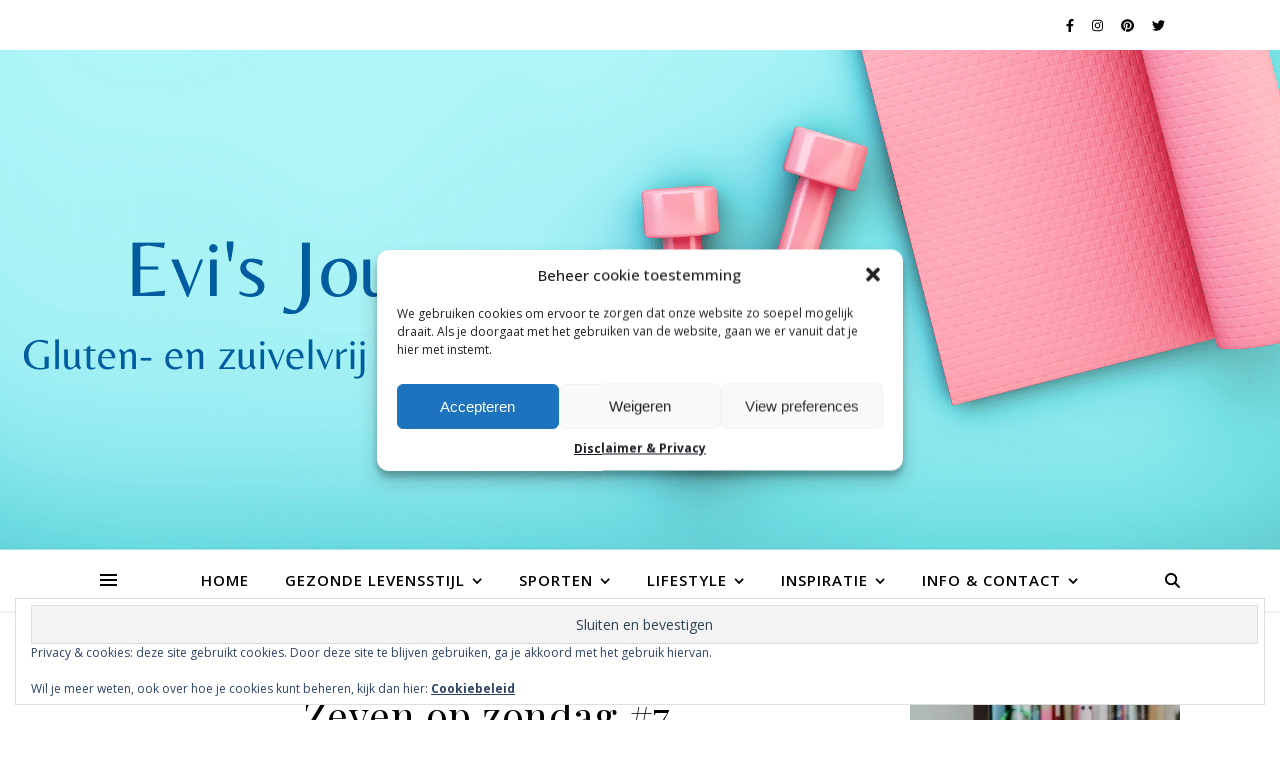

--- FILE ---
content_type: text/html; charset=UTF-8
request_url: https://www.evisjourney.com/zeven-op-zondag-7/
body_size: 36081
content:
<!DOCTYPE html>
<html lang="nl-NL">
<head>
	<meta charset="UTF-8">
	<meta name="viewport" content="width=device-width, initial-scale=1.0, maximum-scale=1.0, user-scalable=no" />

	<meta name='robots' content='index, follow, max-image-preview:large, max-snippet:-1, max-video-preview:-1' />

	<!-- This site is optimized with the Yoast SEO plugin v26.7 - https://yoast.com/wordpress/plugins/seo/ -->
	<title>Zeven op zondag #7 - Evi&#039;s Journey</title>
	<link rel="canonical" href="https://www.evisjourney.com/zeven-op-zondag-7/" />
	<meta property="og:locale" content="nl_NL" />
	<meta property="og:type" content="article" />
	<meta property="og:title" content="Zeven op zondag #7 - Evi&#039;s Journey" />
	<meta property="og:description" content="Afgelopen week was er eentje die we niet snel gaan vergeten, met heel uiteenlopende gevoelens en activiteiten. Door allerlei omstandigheden postte ik geen enkel foto op Instagram (shame on me 🙂 ) maar ik nam er wel een aantal. Ideaal dus voor deze rubriek! Kijken jullie mee? Home Office &#8230; Op dinsdag werkte ik van thuis uit. Zo nu en dan doe ik dat wel eens en het is telkens een hele verademing. Ik kan rustig doorwerken en heb bovendien tijd om tussen een paar taken door een machine was in te steken 🙂 Ik kijk er nu al naar uit om in ons nieuwe huis ook een eigen bureau te hebben en niet meer aan de keukentafel te moeten werken. In mijn zoektocht naar lekkere, gezonde en lichte gerechten kwam ik deze bloemkoolcouscous met feta tegen. Heerlijk smullen! Mijn lief ontdekte dit water met een smaakje in de winkel &amp; bracht het mee voor mij om te proberen. Het smaakt wat zoeter dan de andere die ik tot nu toe probeerde maar wel erg lekker. Yummie! Verse kersen uit de tuin, smaakt altijd 🙂 Veel solden werden er hier nog niet gescoord, buiten een paar nieuwe schoenen voor Tuur. Juni was een topper qua leesmaand, maar sinds dit weekend ben ik bezig in dit boek en ik kan nu al zeggen wat een topper is dat zeg! Ik nam het mee uit de bib nadat ik het zag verschijnen in Fieke haar Goodreadsprofiel en op haar Instagramaccount, en ze heeft overschot van gelijk: het is een absolute aanrader. Vanaf morgen neem ik, net als heel wat andere bloggers, deel aan de &#8216;Perfect?&#8217; challenge van Miss Pixie. Ik ben niet zeker dat ik alle challenges tot een goed einde ga kunnen brengen maar ik heb er alvast wel heel veel zin in. Benieuwd naar de vorige Zeven op zondag? Zeven op zondag #1 Zeven op zondag #2 Zeven op zondag #3 Zeven op zondag #4 Zeven op zondag #5 Zeven op zondag #6" />
	<meta property="og:url" content="https://www.evisjourney.com/zeven-op-zondag-7/" />
	<meta property="og:site_name" content="Evi&#039;s Journey" />
	<meta property="article:published_time" content="2017-07-02T18:00:17+00:00" />
	<meta property="article:modified_time" content="2022-02-18T11:46:55+00:00" />
	<meta property="og:image" content="https://www.evisjourney.com/wp-content/uploads/2017/07/20170627_104135-1024x1014.jpg" />
	<meta name="author" content="Evi" />
	<meta name="twitter:card" content="summary_large_image" />
	<meta name="twitter:label1" content="Geschreven door" />
	<meta name="twitter:data1" content="Evi" />
	<meta name="twitter:label2" content="Geschatte leestijd" />
	<meta name="twitter:data2" content="2 minuten" />
	<script type="application/ld+json" class="yoast-schema-graph">{"@context":"https://schema.org","@graph":[{"@type":"Article","@id":"https://www.evisjourney.com/zeven-op-zondag-7/#article","isPartOf":{"@id":"https://www.evisjourney.com/zeven-op-zondag-7/"},"author":{"name":"Evi","@id":"https://www.evisjourney.com/#/schema/person/a7d46fd9891274366f6767c63149f1d6"},"headline":"Zeven op zondag #7","datePublished":"2017-07-02T18:00:17+00:00","dateModified":"2022-02-18T11:46:55+00:00","mainEntityOfPage":{"@id":"https://www.evisjourney.com/zeven-op-zondag-7/"},"wordCount":328,"commentCount":22,"publisher":{"@id":"https://www.evisjourney.com/#/schema/person/a7d46fd9891274366f6767c63149f1d6"},"image":{"@id":"https://www.evisjourney.com/zeven-op-zondag-7/#primaryimage"},"thumbnailUrl":"https://www.evisjourney.com/wp-content/uploads/2017/07/20170627_104135-1024x1014.jpg","keywords":["perfectblogchallenge","zeven op zondag"],"articleSection":["Fotografie"],"inLanguage":"nl-NL","potentialAction":[{"@type":"CommentAction","name":"Comment","target":["https://www.evisjourney.com/zeven-op-zondag-7/#respond"]}]},{"@type":"WebPage","@id":"https://www.evisjourney.com/zeven-op-zondag-7/","url":"https://www.evisjourney.com/zeven-op-zondag-7/","name":"Zeven op zondag #7 - Evi's Journey","isPartOf":{"@id":"https://www.evisjourney.com/#website"},"primaryImageOfPage":{"@id":"https://www.evisjourney.com/zeven-op-zondag-7/#primaryimage"},"image":{"@id":"https://www.evisjourney.com/zeven-op-zondag-7/#primaryimage"},"thumbnailUrl":"https://www.evisjourney.com/wp-content/uploads/2017/07/20170627_104135-1024x1014.jpg","datePublished":"2017-07-02T18:00:17+00:00","dateModified":"2022-02-18T11:46:55+00:00","breadcrumb":{"@id":"https://www.evisjourney.com/zeven-op-zondag-7/#breadcrumb"},"inLanguage":"nl-NL","potentialAction":[{"@type":"ReadAction","target":["https://www.evisjourney.com/zeven-op-zondag-7/"]}]},{"@type":"ImageObject","inLanguage":"nl-NL","@id":"https://www.evisjourney.com/zeven-op-zondag-7/#primaryimage","url":"https://www.evisjourney.com/wp-content/uploads/2017/07/20170627_104135-1024x1014.jpg","contentUrl":"https://www.evisjourney.com/wp-content/uploads/2017/07/20170627_104135-1024x1014.jpg"},{"@type":"BreadcrumbList","@id":"https://www.evisjourney.com/zeven-op-zondag-7/#breadcrumb","itemListElement":[{"@type":"ListItem","position":1,"name":"Home","item":"https://www.evisjourney.com/"},{"@type":"ListItem","position":2,"name":"Zeven op zondag #7"}]},{"@type":"WebSite","@id":"https://www.evisjourney.com/#website","url":"https://www.evisjourney.com/","name":"Evi's Journey","description":"Gluten- en zuivelvrij eten en sporten","publisher":{"@id":"https://www.evisjourney.com/#/schema/person/a7d46fd9891274366f6767c63149f1d6"},"potentialAction":[{"@type":"SearchAction","target":{"@type":"EntryPoint","urlTemplate":"https://www.evisjourney.com/?s={search_term_string}"},"query-input":{"@type":"PropertyValueSpecification","valueRequired":true,"valueName":"search_term_string"}}],"inLanguage":"nl-NL"},{"@type":["Person","Organization"],"@id":"https://www.evisjourney.com/#/schema/person/a7d46fd9891274366f6767c63149f1d6","name":"Evi","image":{"@type":"ImageObject","inLanguage":"nl-NL","@id":"https://www.evisjourney.com/#/schema/person/image/","url":"https://secure.gravatar.com/avatar/1646002153f284d1598e5a00a2326c1e6c54f29af427f32048adb7e6a046b65d?s=96&d=identicon&r=g","contentUrl":"https://secure.gravatar.com/avatar/1646002153f284d1598e5a00a2326c1e6c54f29af427f32048adb7e6a046b65d?s=96&d=identicon&r=g","caption":"Evi"},"logo":{"@id":"https://www.evisjourney.com/#/schema/person/image/"},"sameAs":["https://www.evisjourney.com"]}]}</script>
	<!-- / Yoast SEO plugin. -->


<link rel='dns-prefetch' href='//secure.gravatar.com' />
<link rel='dns-prefetch' href='//stats.wp.com' />
<link rel='dns-prefetch' href='//fonts.googleapis.com' />
<link rel='dns-prefetch' href='//v0.wordpress.com' />
<link rel='dns-prefetch' href='//widgets.wp.com' />
<link rel='dns-prefetch' href='//s0.wp.com' />
<link rel='dns-prefetch' href='//0.gravatar.com' />
<link rel='dns-prefetch' href='//1.gravatar.com' />
<link rel='dns-prefetch' href='//2.gravatar.com' />
<link rel='preconnect' href='//i0.wp.com' />
<link rel='preconnect' href='//c0.wp.com' />
<link rel="alternate" type="application/rss+xml" title="Evi&#039;s Journey &raquo; feed" href="https://www.evisjourney.com/feed/" />
<link rel="alternate" type="application/rss+xml" title="Evi&#039;s Journey &raquo; reacties feed" href="https://www.evisjourney.com/comments/feed/" />
<link rel="alternate" type="application/rss+xml" title="Evi&#039;s Journey &raquo; Zeven op zondag #7 reacties feed" href="https://www.evisjourney.com/zeven-op-zondag-7/feed/" />
<link rel="alternate" title="oEmbed (JSON)" type="application/json+oembed" href="https://www.evisjourney.com/wp-json/oembed/1.0/embed?url=https%3A%2F%2Fwww.evisjourney.com%2Fzeven-op-zondag-7%2F" />
<link rel="alternate" title="oEmbed (XML)" type="text/xml+oembed" href="https://www.evisjourney.com/wp-json/oembed/1.0/embed?url=https%3A%2F%2Fwww.evisjourney.com%2Fzeven-op-zondag-7%2F&#038;format=xml" />
<style id='wp-img-auto-sizes-contain-inline-css' type='text/css'>
img:is([sizes=auto i],[sizes^="auto," i]){contain-intrinsic-size:3000px 1500px}
/*# sourceURL=wp-img-auto-sizes-contain-inline-css */
</style>

<link rel='stylesheet' id='jetpack_related-posts-css' href='https://c0.wp.com/p/jetpack/15.4/modules/related-posts/related-posts.css' type='text/css' media='all' />
<style id='wp-emoji-styles-inline-css' type='text/css'>

	img.wp-smiley, img.emoji {
		display: inline !important;
		border: none !important;
		box-shadow: none !important;
		height: 1em !important;
		width: 1em !important;
		margin: 0 0.07em !important;
		vertical-align: -0.1em !important;
		background: none !important;
		padding: 0 !important;
	}
/*# sourceURL=wp-emoji-styles-inline-css */
</style>
<link rel='stylesheet' id='wp-block-library-css' href='https://c0.wp.com/c/6.9/wp-includes/css/dist/block-library/style.min.css' type='text/css' media='all' />
<style id='classic-theme-styles-inline-css' type='text/css'>
/*! This file is auto-generated */
.wp-block-button__link{color:#fff;background-color:#32373c;border-radius:9999px;box-shadow:none;text-decoration:none;padding:calc(.667em + 2px) calc(1.333em + 2px);font-size:1.125em}.wp-block-file__button{background:#32373c;color:#fff;text-decoration:none}
/*# sourceURL=/wp-includes/css/classic-themes.min.css */
</style>
<link rel='stylesheet' id='mediaelement-css' href='https://c0.wp.com/c/6.9/wp-includes/js/mediaelement/mediaelementplayer-legacy.min.css' type='text/css' media='all' />
<link rel='stylesheet' id='wp-mediaelement-css' href='https://c0.wp.com/c/6.9/wp-includes/js/mediaelement/wp-mediaelement.min.css' type='text/css' media='all' />
<style id='jetpack-sharing-buttons-style-inline-css' type='text/css'>
.jetpack-sharing-buttons__services-list{display:flex;flex-direction:row;flex-wrap:wrap;gap:0;list-style-type:none;margin:5px;padding:0}.jetpack-sharing-buttons__services-list.has-small-icon-size{font-size:12px}.jetpack-sharing-buttons__services-list.has-normal-icon-size{font-size:16px}.jetpack-sharing-buttons__services-list.has-large-icon-size{font-size:24px}.jetpack-sharing-buttons__services-list.has-huge-icon-size{font-size:36px}@media print{.jetpack-sharing-buttons__services-list{display:none!important}}.editor-styles-wrapper .wp-block-jetpack-sharing-buttons{gap:0;padding-inline-start:0}ul.jetpack-sharing-buttons__services-list.has-background{padding:1.25em 2.375em}
/*# sourceURL=https://www.evisjourney.com/wp-content/plugins/jetpack/_inc/blocks/sharing-buttons/view.css */
</style>
<style id='global-styles-inline-css' type='text/css'>
:root{--wp--preset--aspect-ratio--square: 1;--wp--preset--aspect-ratio--4-3: 4/3;--wp--preset--aspect-ratio--3-4: 3/4;--wp--preset--aspect-ratio--3-2: 3/2;--wp--preset--aspect-ratio--2-3: 2/3;--wp--preset--aspect-ratio--16-9: 16/9;--wp--preset--aspect-ratio--9-16: 9/16;--wp--preset--color--black: #000000;--wp--preset--color--cyan-bluish-gray: #abb8c3;--wp--preset--color--white: #ffffff;--wp--preset--color--pale-pink: #f78da7;--wp--preset--color--vivid-red: #cf2e2e;--wp--preset--color--luminous-vivid-orange: #ff6900;--wp--preset--color--luminous-vivid-amber: #fcb900;--wp--preset--color--light-green-cyan: #7bdcb5;--wp--preset--color--vivid-green-cyan: #00d084;--wp--preset--color--pale-cyan-blue: #8ed1fc;--wp--preset--color--vivid-cyan-blue: #0693e3;--wp--preset--color--vivid-purple: #9b51e0;--wp--preset--gradient--vivid-cyan-blue-to-vivid-purple: linear-gradient(135deg,rgb(6,147,227) 0%,rgb(155,81,224) 100%);--wp--preset--gradient--light-green-cyan-to-vivid-green-cyan: linear-gradient(135deg,rgb(122,220,180) 0%,rgb(0,208,130) 100%);--wp--preset--gradient--luminous-vivid-amber-to-luminous-vivid-orange: linear-gradient(135deg,rgb(252,185,0) 0%,rgb(255,105,0) 100%);--wp--preset--gradient--luminous-vivid-orange-to-vivid-red: linear-gradient(135deg,rgb(255,105,0) 0%,rgb(207,46,46) 100%);--wp--preset--gradient--very-light-gray-to-cyan-bluish-gray: linear-gradient(135deg,rgb(238,238,238) 0%,rgb(169,184,195) 100%);--wp--preset--gradient--cool-to-warm-spectrum: linear-gradient(135deg,rgb(74,234,220) 0%,rgb(151,120,209) 20%,rgb(207,42,186) 40%,rgb(238,44,130) 60%,rgb(251,105,98) 80%,rgb(254,248,76) 100%);--wp--preset--gradient--blush-light-purple: linear-gradient(135deg,rgb(255,206,236) 0%,rgb(152,150,240) 100%);--wp--preset--gradient--blush-bordeaux: linear-gradient(135deg,rgb(254,205,165) 0%,rgb(254,45,45) 50%,rgb(107,0,62) 100%);--wp--preset--gradient--luminous-dusk: linear-gradient(135deg,rgb(255,203,112) 0%,rgb(199,81,192) 50%,rgb(65,88,208) 100%);--wp--preset--gradient--pale-ocean: linear-gradient(135deg,rgb(255,245,203) 0%,rgb(182,227,212) 50%,rgb(51,167,181) 100%);--wp--preset--gradient--electric-grass: linear-gradient(135deg,rgb(202,248,128) 0%,rgb(113,206,126) 100%);--wp--preset--gradient--midnight: linear-gradient(135deg,rgb(2,3,129) 0%,rgb(40,116,252) 100%);--wp--preset--font-size--small: 13px;--wp--preset--font-size--medium: 20px;--wp--preset--font-size--large: 36px;--wp--preset--font-size--x-large: 42px;--wp--preset--spacing--20: 0.44rem;--wp--preset--spacing--30: 0.67rem;--wp--preset--spacing--40: 1rem;--wp--preset--spacing--50: 1.5rem;--wp--preset--spacing--60: 2.25rem;--wp--preset--spacing--70: 3.38rem;--wp--preset--spacing--80: 5.06rem;--wp--preset--shadow--natural: 6px 6px 9px rgba(0, 0, 0, 0.2);--wp--preset--shadow--deep: 12px 12px 50px rgba(0, 0, 0, 0.4);--wp--preset--shadow--sharp: 6px 6px 0px rgba(0, 0, 0, 0.2);--wp--preset--shadow--outlined: 6px 6px 0px -3px rgb(255, 255, 255), 6px 6px rgb(0, 0, 0);--wp--preset--shadow--crisp: 6px 6px 0px rgb(0, 0, 0);}:where(.is-layout-flex){gap: 0.5em;}:where(.is-layout-grid){gap: 0.5em;}body .is-layout-flex{display: flex;}.is-layout-flex{flex-wrap: wrap;align-items: center;}.is-layout-flex > :is(*, div){margin: 0;}body .is-layout-grid{display: grid;}.is-layout-grid > :is(*, div){margin: 0;}:where(.wp-block-columns.is-layout-flex){gap: 2em;}:where(.wp-block-columns.is-layout-grid){gap: 2em;}:where(.wp-block-post-template.is-layout-flex){gap: 1.25em;}:where(.wp-block-post-template.is-layout-grid){gap: 1.25em;}.has-black-color{color: var(--wp--preset--color--black) !important;}.has-cyan-bluish-gray-color{color: var(--wp--preset--color--cyan-bluish-gray) !important;}.has-white-color{color: var(--wp--preset--color--white) !important;}.has-pale-pink-color{color: var(--wp--preset--color--pale-pink) !important;}.has-vivid-red-color{color: var(--wp--preset--color--vivid-red) !important;}.has-luminous-vivid-orange-color{color: var(--wp--preset--color--luminous-vivid-orange) !important;}.has-luminous-vivid-amber-color{color: var(--wp--preset--color--luminous-vivid-amber) !important;}.has-light-green-cyan-color{color: var(--wp--preset--color--light-green-cyan) !important;}.has-vivid-green-cyan-color{color: var(--wp--preset--color--vivid-green-cyan) !important;}.has-pale-cyan-blue-color{color: var(--wp--preset--color--pale-cyan-blue) !important;}.has-vivid-cyan-blue-color{color: var(--wp--preset--color--vivid-cyan-blue) !important;}.has-vivid-purple-color{color: var(--wp--preset--color--vivid-purple) !important;}.has-black-background-color{background-color: var(--wp--preset--color--black) !important;}.has-cyan-bluish-gray-background-color{background-color: var(--wp--preset--color--cyan-bluish-gray) !important;}.has-white-background-color{background-color: var(--wp--preset--color--white) !important;}.has-pale-pink-background-color{background-color: var(--wp--preset--color--pale-pink) !important;}.has-vivid-red-background-color{background-color: var(--wp--preset--color--vivid-red) !important;}.has-luminous-vivid-orange-background-color{background-color: var(--wp--preset--color--luminous-vivid-orange) !important;}.has-luminous-vivid-amber-background-color{background-color: var(--wp--preset--color--luminous-vivid-amber) !important;}.has-light-green-cyan-background-color{background-color: var(--wp--preset--color--light-green-cyan) !important;}.has-vivid-green-cyan-background-color{background-color: var(--wp--preset--color--vivid-green-cyan) !important;}.has-pale-cyan-blue-background-color{background-color: var(--wp--preset--color--pale-cyan-blue) !important;}.has-vivid-cyan-blue-background-color{background-color: var(--wp--preset--color--vivid-cyan-blue) !important;}.has-vivid-purple-background-color{background-color: var(--wp--preset--color--vivid-purple) !important;}.has-black-border-color{border-color: var(--wp--preset--color--black) !important;}.has-cyan-bluish-gray-border-color{border-color: var(--wp--preset--color--cyan-bluish-gray) !important;}.has-white-border-color{border-color: var(--wp--preset--color--white) !important;}.has-pale-pink-border-color{border-color: var(--wp--preset--color--pale-pink) !important;}.has-vivid-red-border-color{border-color: var(--wp--preset--color--vivid-red) !important;}.has-luminous-vivid-orange-border-color{border-color: var(--wp--preset--color--luminous-vivid-orange) !important;}.has-luminous-vivid-amber-border-color{border-color: var(--wp--preset--color--luminous-vivid-amber) !important;}.has-light-green-cyan-border-color{border-color: var(--wp--preset--color--light-green-cyan) !important;}.has-vivid-green-cyan-border-color{border-color: var(--wp--preset--color--vivid-green-cyan) !important;}.has-pale-cyan-blue-border-color{border-color: var(--wp--preset--color--pale-cyan-blue) !important;}.has-vivid-cyan-blue-border-color{border-color: var(--wp--preset--color--vivid-cyan-blue) !important;}.has-vivid-purple-border-color{border-color: var(--wp--preset--color--vivid-purple) !important;}.has-vivid-cyan-blue-to-vivid-purple-gradient-background{background: var(--wp--preset--gradient--vivid-cyan-blue-to-vivid-purple) !important;}.has-light-green-cyan-to-vivid-green-cyan-gradient-background{background: var(--wp--preset--gradient--light-green-cyan-to-vivid-green-cyan) !important;}.has-luminous-vivid-amber-to-luminous-vivid-orange-gradient-background{background: var(--wp--preset--gradient--luminous-vivid-amber-to-luminous-vivid-orange) !important;}.has-luminous-vivid-orange-to-vivid-red-gradient-background{background: var(--wp--preset--gradient--luminous-vivid-orange-to-vivid-red) !important;}.has-very-light-gray-to-cyan-bluish-gray-gradient-background{background: var(--wp--preset--gradient--very-light-gray-to-cyan-bluish-gray) !important;}.has-cool-to-warm-spectrum-gradient-background{background: var(--wp--preset--gradient--cool-to-warm-spectrum) !important;}.has-blush-light-purple-gradient-background{background: var(--wp--preset--gradient--blush-light-purple) !important;}.has-blush-bordeaux-gradient-background{background: var(--wp--preset--gradient--blush-bordeaux) !important;}.has-luminous-dusk-gradient-background{background: var(--wp--preset--gradient--luminous-dusk) !important;}.has-pale-ocean-gradient-background{background: var(--wp--preset--gradient--pale-ocean) !important;}.has-electric-grass-gradient-background{background: var(--wp--preset--gradient--electric-grass) !important;}.has-midnight-gradient-background{background: var(--wp--preset--gradient--midnight) !important;}.has-small-font-size{font-size: var(--wp--preset--font-size--small) !important;}.has-medium-font-size{font-size: var(--wp--preset--font-size--medium) !important;}.has-large-font-size{font-size: var(--wp--preset--font-size--large) !important;}.has-x-large-font-size{font-size: var(--wp--preset--font-size--x-large) !important;}
:where(.wp-block-post-template.is-layout-flex){gap: 1.25em;}:where(.wp-block-post-template.is-layout-grid){gap: 1.25em;}
:where(.wp-block-term-template.is-layout-flex){gap: 1.25em;}:where(.wp-block-term-template.is-layout-grid){gap: 1.25em;}
:where(.wp-block-columns.is-layout-flex){gap: 2em;}:where(.wp-block-columns.is-layout-grid){gap: 2em;}
:root :where(.wp-block-pullquote){font-size: 1.5em;line-height: 1.6;}
/*# sourceURL=global-styles-inline-css */
</style>
<link rel='stylesheet' id='contact-form-7-css' href='https://www.evisjourney.com/wp-content/plugins/contact-form-7/includes/css/styles.css?ver=6.1.4' type='text/css' media='all' />
<link rel='stylesheet' id='mailerlite_forms.css-css' href='https://www.evisjourney.com/wp-content/plugins/official-mailerlite-sign-up-forms/assets/css/mailerlite_forms.css?ver=1.7.18' type='text/css' media='all' />
<link rel='stylesheet' id='cmplz-general-css' href='https://www.evisjourney.com/wp-content/plugins/complianz-gdpr/assets/css/cookieblocker.min.css?ver=1767111864' type='text/css' media='all' />
<link rel='stylesheet' id='ez-toc-css' href='https://www.evisjourney.com/wp-content/plugins/easy-table-of-contents/assets/css/screen.min.css?ver=2.0.80' type='text/css' media='all' />
<style id='ez-toc-inline-css' type='text/css'>
div#ez-toc-container .ez-toc-title {font-size: 120%;}div#ez-toc-container .ez-toc-title {font-weight: 500;}div#ez-toc-container ul li , div#ez-toc-container ul li a {font-size: 95%;}div#ez-toc-container ul li , div#ez-toc-container ul li a {font-weight: 500;}div#ez-toc-container nav ul ul li {font-size: 90%;}.ez-toc-box-title {font-weight: bold; margin-bottom: 10px; text-align: center; text-transform: uppercase; letter-spacing: 1px; color: #666; padding-bottom: 5px;position:absolute;top:-4%;left:5%;background-color: inherit;transition: top 0.3s ease;}.ez-toc-box-title.toc-closed {top:-25%;}
.ez-toc-container-direction {direction: ltr;}.ez-toc-counter ul{counter-reset: item ;}.ez-toc-counter nav ul li a::before {content: counters(item, '.', decimal) '. ';display: inline-block;counter-increment: item;flex-grow: 0;flex-shrink: 0;margin-right: .2em; float: left; }.ez-toc-widget-direction {direction: ltr;}.ez-toc-widget-container ul{counter-reset: item ;}.ez-toc-widget-container nav ul li a::before {content: counters(item, '.', decimal) '. ';display: inline-block;counter-increment: item;flex-grow: 0;flex-shrink: 0;margin-right: .2em; float: left; }
/*# sourceURL=ez-toc-inline-css */
</style>
<link rel='stylesheet' id='ashe-style-css' href='https://www.evisjourney.com/wp-content/themes/ashe-pro-premium/style.css?ver=3.5.9' type='text/css' media='all' />
<link rel='stylesheet' id='ashe-responsive-css' href='https://www.evisjourney.com/wp-content/themes/ashe-pro-premium/assets/css/responsive.css?ver=3.5.9' type='text/css' media='all' />
<link rel='stylesheet' id='fontello-css' href='https://www.evisjourney.com/wp-content/themes/ashe-pro-premium/assets/css/fontello.css?ver=3.5.4' type='text/css' media='all' />
<link rel='stylesheet' id='slick-css' href='https://www.evisjourney.com/wp-content/themes/ashe-pro-premium/assets/css/slick.css?ver=022553e00b394fbdd6660df73a3d0254' type='text/css' media='all' />
<link rel='stylesheet' id='scrollbar-css' href='https://www.evisjourney.com/wp-content/themes/ashe-pro-premium/assets/css/perfect-scrollbar.css?ver=022553e00b394fbdd6660df73a3d0254' type='text/css' media='all' />
<link rel='stylesheet' id='ashe_enqueue_Dancing_Script-css' href='https://fonts.googleapis.com/css?family=Dancing+Script%3A100%2C200%2C300%2C400%2C500%2C600%2C700%2C800%2C900&#038;ver=1.0.0' type='text/css' media='all' />
<link rel='stylesheet' id='ashe_enqueue_Open_Sans-css' href='https://fonts.googleapis.com/css?family=Open+Sans%3A100%2C200%2C300%2C400%2C500%2C600%2C700%2C800%2C900&#038;ver=1.0.0' type='text/css' media='all' />
<link rel='stylesheet' id='ashe_enqueue_Playfair_Display-css' href='https://fonts.googleapis.com/css?family=Playfair+Display%3A100%2C200%2C300%2C400%2C500%2C600%2C700%2C800%2C900&#038;ver=1.0.0' type='text/css' media='all' />
<link rel='stylesheet' id='jetpack_likes-css' href='https://c0.wp.com/p/jetpack/15.4/modules/likes/style.css' type='text/css' media='all' />
<link rel='stylesheet' id='wpr-text-animations-css-css' href='https://www.evisjourney.com/wp-content/plugins/royal-elementor-addons/assets/css/lib/animations/text-animations.min.css?ver=1.7.1045' type='text/css' media='all' />
<link rel='stylesheet' id='wpr-addons-css-css' href='https://www.evisjourney.com/wp-content/plugins/royal-elementor-addons/assets/css/frontend.min.css?ver=1.7.1045' type='text/css' media='all' />
<link rel='stylesheet' id='font-awesome-5-all-css' href='https://www.evisjourney.com/wp-content/plugins/elementor/assets/lib/font-awesome/css/all.min.css?ver=1.7.1045' type='text/css' media='all' />
<link rel='stylesheet' id='sharedaddy-css' href='https://c0.wp.com/p/jetpack/15.4/modules/sharedaddy/sharing.css' type='text/css' media='all' />
<link rel='stylesheet' id='social-logos-css' href='https://c0.wp.com/p/jetpack/15.4/_inc/social-logos/social-logos.min.css' type='text/css' media='all' />
<script type="text/javascript" id="jetpack_related-posts-js-extra">
/* <![CDATA[ */
var related_posts_js_options = {"post_heading":"h4"};
//# sourceURL=jetpack_related-posts-js-extra
/* ]]> */
</script>
<script type="text/javascript" src="https://c0.wp.com/p/jetpack/15.4/_inc/build/related-posts/related-posts.min.js" id="jetpack_related-posts-js"></script>
<script type="text/javascript" src="https://www.evisjourney.com/wp-content/plugins/google-analytics-for-wordpress/assets/js/frontend-gtag.min.js?ver=9.11.1" id="monsterinsights-frontend-script-js" async="async" data-wp-strategy="async"></script>
<script data-cfasync="false" data-wpfc-render="false" type="text/javascript" id='monsterinsights-frontend-script-js-extra'>/* <![CDATA[ */
var monsterinsights_frontend = {"js_events_tracking":"true","download_extensions":"doc,pdf,ppt,zip,xls,docx,pptx,xlsx","inbound_paths":"[]","home_url":"https:\/\/www.evisjourney.com","hash_tracking":"false","v4_id":"G-V7R81BTMDL"};/* ]]> */
</script>
<script type="text/javascript" data-cfasync="false" src="https://c0.wp.com/c/6.9/wp-includes/js/jquery/jquery.min.js" id="jquery-core-js"></script>
<script type="text/javascript" data-cfasync="false" src="https://c0.wp.com/c/6.9/wp-includes/js/jquery/jquery-migrate.min.js" id="jquery-migrate-js"></script>
<link rel="https://api.w.org/" href="https://www.evisjourney.com/wp-json/" /><link rel="alternate" title="JSON" type="application/json" href="https://www.evisjourney.com/wp-json/wp/v2/posts/6652" /><link rel="EditURI" type="application/rsd+xml" title="RSD" href="https://www.evisjourney.com/xmlrpc.php?rsd" />

<link rel='shortlink' href='https://wp.me/p7SfBu-1Ji' />
        <!-- MailerLite Universal -->
        <script>
            (function(w,d,e,u,f,l,n){w[f]=w[f]||function(){(w[f].q=w[f].q||[])
                .push(arguments);},l=d.createElement(e),l.async=1,l.src=u,
                n=d.getElementsByTagName(e)[0],n.parentNode.insertBefore(l,n);})
            (window,document,'script','https://assets.mailerlite.com/js/universal.js','ml');
            ml('account', '1718457');
            ml('enablePopups', false);
        </script>
        <!-- End MailerLite Universal -->
        	<style>img#wpstats{display:none}</style>
					<style>.cmplz-hidden {
					display: none !important;
				}</style><style id="ashe_dynamic_css">body {background-color: #ffffff;}#top-bar,#top-menu .sub-menu {background-color: #ffffff;}#top-bar a {color: #000000;}#top-menu .sub-menu,#top-menu .sub-menu a {border-color: rgba(0,0,0, 0.05);}#top-bar a:hover,#top-bar li.current-menu-item > a,#top-bar li.current-menu-ancestor > a,#top-bar .sub-menu li.current-menu-item > a,#top-bar .sub-menu li.current-menu-ancestor> a {color: #ca9b52;}.header-logo a,.site-description {color: #111111;}.entry-header {background-color: #ffffff;}#main-nav,#main-menu .sub-menu,#main-nav #s {background-color: #ffffff;}#main-nav a,#main-nav .svg-inline--fa,#main-nav #s,.instagram-title h2 {color: #000000;}.main-nav-sidebar span,.mobile-menu-btn span {background-color: #000000;}#main-nav {box-shadow: 0px 1px 5px rgba(0,0,0, 0.1);}#main-menu .sub-menu,#main-menu .sub-menu a {border-color: rgba(0,0,0, 0.05);}#main-nav #s::-webkit-input-placeholder { /* Chrome/Opera/Safari */color: rgba(0,0,0, 0.7);}#main-nav #s::-moz-placeholder { /* Firefox 19+ */color: rgba(0,0,0, 0.7);}#main-nav #s:-ms-input-placeholder { /* IE 10+ */color: rgba(0,0,0, 0.7);}#main-nav #s:-moz-placeholder { /* Firefox 18- */color: rgba(0,0,0, 0.7);}#main-nav a:hover,#main-nav .svg-inline--fa:hover,#main-nav li.current-menu-item > a,#main-nav li.current-menu-ancestor > a,#main-nav .sub-menu li.current-menu-item > a,#main-nav .sub-menu li.current-menu-ancestor> a {color: #ca9b52;}.main-nav-sidebar:hover span,.mobile-menu-btn:hover span {background-color: #ca9b52;}/* Background */.sidebar-alt,.main-content,.featured-slider-area,#featured-links,.page-content select,.page-content input,.page-content textarea {background-color: #ffffff;}.page-content #featured-links h6,.instagram-title h2 {background-color: rgba(255,255,255, 0.85);}.ashe_promo_box_widget h6 {background-color: #ffffff;}.ashe_promo_box_widget .promo-box:after{border-color: #ffffff;}/* Text */.page-content,.page-content select,.page-content input,.page-content textarea,.page-content .post-author a,.page-content .ashe-widget a,.page-content .comment-author,.page-content #featured-links h6,.ashe_promo_box_widget h6 {color: #464646;}/* Title */.page-content h1,.page-content h2,.page-content h3,.page-content h4,.page-content h5,.page-content h6,.page-content .post-title a,.page-content .author-description h4 a,.page-content .related-posts h4 a,.page-content .blog-pagination .previous-page a,.page-content .blog-pagination .next-page a,blockquote,.page-content .post-share a {color: #030303;}.sidebar-alt-close-btn span {background-color: #030303;}.page-content .post-title a:hover {color: rgba(3,3,3, 0.75);}/* Meta */.page-content .post-date,.page-content .post-comments,.page-content .meta-sep,.page-content .post-author,.page-content [data-layout*="list"] .post-author a,.page-content .related-post-date,.page-content .comment-meta a,.page-content .author-share a,.page-content .post-tags a,.page-content .tagcloud a,.widget_categories li,.widget_archive li,.ashe-subscribe-text p,.rpwwt-post-author,.rpwwt-post-categories,.rpwwt-post-date,.rpwwt-post-comments-number {color: #a1a1a1;}.page-content input::-webkit-input-placeholder { /* Chrome/Opera/Safari */color: #a1a1a1;}.page-content input::-moz-placeholder { /* Firefox 19+ */color: #a1a1a1;}.page-content input:-ms-input-placeholder { /* IE 10+ */color: #a1a1a1;}.page-content input:-moz-placeholder { /* Firefox 18- */color: #a1a1a1;}/* Accent */.page-content a,.post-categories,#page-wrap .ashe-widget.widget_text a,#page-wrap .ashe-widget.ashe_author_widget a {color: #005c9f;}/* Disable TMP.page-content .elementor a,.page-content .elementor a:hover {color: inherit;}*/.ps-container > .ps-scrollbar-y-rail > .ps-scrollbar-y {background: #005c9f;}.page-content a:hover {color: rgba(0,92,159, 0.8);}blockquote {border-color: #005c9f;}.slide-caption {color: #ffffff;background: #005c9f;}/* Selection */::-moz-selection {color: #ffffff;background: #ca9b52;}::selection {color: #ffffff;background: #ca9b52;}.page-content .wprm-rating-star svg polygon {stroke: #005c9f;}.page-content .wprm-rating-star-full svg polygon,.page-content .wprm-comment-rating svg path,.page-content .comment-form-wprm-rating svg path{fill: #005c9f;}/* Border */.page-content .post-footer,[data-layout*="list"] .blog-grid > li,.page-content .author-description,.page-content .related-posts,.page-content .entry-comments,.page-content .ashe-widget li,.page-content #wp-calendar,.page-content #wp-calendar caption,.page-content #wp-calendar tbody td,.page-content .widget_nav_menu li a,.page-content .widget_pages li a,.page-content .tagcloud a,.page-content select,.page-content input,.page-content textarea,.widget-title h2:before,.widget-title h2:after,.post-tags a,.gallery-caption,.wp-caption-text,table tr,table th,table td,pre,.page-content .wprm-recipe-instruction {border-color: #e8e8e8;}.page-content .wprm-recipe {box-shadow: 0 0 3px 1px #e8e8e8;}hr {background-color: #e8e8e8;}.wprm-recipe-details-container,.wprm-recipe-notes-container p {background-color: rgba(232,232,232, 0.4);}/* Buttons */.widget_search .svg-fa-wrap,.widget_search #searchsubmit,.single-navigation i,.page-content input.submit,.page-content .blog-pagination.numeric a,.page-content .blog-pagination.load-more a,.page-content .mc4wp-form-fields input[type="submit"],.page-content .widget_wysija input[type="submit"],.page-content .post-password-form input[type="submit"],.page-content .wpcf7 [type="submit"],.page-content .wprm-recipe-print,.page-content .wprm-jump-to-recipe-shortcode,.page-content .wprm-print-recipe-shortcode {color: #ffffff;background-color: #333333;}.single-navigation i:hover,.page-content input.submit:hover,.ashe-boxed-style .page-content input.submit:hover,.page-content .blog-pagination.numeric a:hover,.ashe-boxed-style .page-content .blog-pagination.numeric a:hover,.page-content .blog-pagination.numeric span,.page-content .blog-pagination.load-more a:hover,.ashe-boxed-style .page-content .blog-pagination.load-more a:hover,.page-content .mc4wp-form-fields input[type="submit"]:hover,.page-content .widget_wysija input[type="submit"]:hover,.page-content .post-password-form input[type="submit"]:hover,.page-content .wpcf7 [type="submit"]:hover,.page-content .wprm-recipe-print:hover,.page-content .wprm-jump-to-recipe-shortcode:hover,.page-content .wprm-print-recipe-shortcode:hover {color: #ffffff;background-color: #ca9b52;}/* Image Overlay */.image-overlay,#infscr-loading,.page-content h4.image-overlay,.image-overlay a,.post-slider .prev-arrow,.post-slider .next-arrow,.header-slider-prev-arrow,.header-slider-next-arrow,.page-content .image-overlay a,#featured-slider .slick-arrow,#featured-slider .slider-dots,.header-slider-dots {color: #ffffff;}.image-overlay,#infscr-loading,.page-content h4.image-overlay {background-color: rgba(73,73,73, 0.3);}/* Background */#page-footer,#page-footer select,#page-footer input,#page-footer textarea {background-color: #f6f6f6;}/* Text */#page-footer,#page-footer a,#page-footer select,#page-footer input,#page-footer textarea {color: #333333;}/* Title */#page-footer h1,#page-footer h2,#page-footer h3,#page-footer h4,#page-footer h5,#page-footer h6 {color: #111111;}/* Accent */#page-footer a:hover {color: #ca9b52;}/* Border */#page-footer a,#page-footer .ashe-widget li,#page-footer #wp-calendar,#page-footer #wp-calendar caption,#page-footer #wp-calendar th,#page-footer #wp-calendar td,#page-footer .widget_nav_menu li a,#page-footer select,#page-footer input,#page-footer textarea,#page-footer .widget-title h2:before,#page-footer .widget-title h2:after,.footer-widgets,.category-description,.tag-description {border-color: #e0dbdb;}#page-footer hr {background-color: #e0dbdb;}.ashe-preloader-wrap {background-color: #333333;}@media screen and ( max-width: 768px ) {.mini-logo a {max-width: 60px !important;} }@media screen and ( max-width: 768px ) {#featured-links {display: none;}}@media screen and ( max-width: 640px ) {.related-posts {display: none;}}.header-logo a {font-family: 'Dancing Script';font-size: 120px;line-height: 120px;letter-spacing: -1px;font-weight: 700;}.site-description {font-family: 'Dancing Script';}.header-logo .site-description {font-size: 18px;}#top-menu li a {font-family: 'Open Sans';font-size: 13px;line-height: 50px;letter-spacing: 0.8px;font-weight: 600;}.top-bar-socials a {font-size: 13px;line-height: 50px;}#top-bar .mobile-menu-btn {line-height: 50px;}#top-menu .sub-menu > li > a {font-size: 11px;line-height: 3.7;letter-spacing: 0.8px;}@media screen and ( max-width: 979px ) {.top-bar-socials {float: none !important;}.top-bar-socials a {line-height: 40px !important;}}#main-menu li a,.mobile-menu-btn a {font-family: 'Open Sans';font-size: 15px;line-height: 60px;letter-spacing: 1px;font-weight: 600;}#mobile-menu li {font-family: 'Open Sans';font-size: 15px;line-height: 3.4;letter-spacing: 1px;font-weight: 600;}.main-nav-search,#main-nav #s,.dark-mode-switcher,.main-nav-socials-trigger {font-size: 15px;line-height: 60px;}#main-nav #s {line-height: 61px;}#main-menu li.menu-item-has-children>a:after {font-size: 15px;}#main-nav {min-height:60px;}.main-nav-sidebar,.mini-logo {height:60px;}#main-menu .sub-menu > li > a,#mobile-menu .sub-menu > li {font-size: 12px;line-height: 3.8;letter-spacing: 0.8px;}.mobile-menu-btn {font-size: 18px;line-height: 60px;}.main-nav-socials a {font-size: 14px;line-height: 60px;}#top-menu li a,#main-menu li a,#mobile-menu li,.mobile-menu-btn a {text-transform: uppercase;}.post-meta,#wp-calendar thead th,#wp-calendar caption,h1,h2,h3,h4,h5,h6,blockquote p,#reply-title,#reply-title a {font-family: 'Playfair Display';}/* font size 40px */h1 {font-size: 40px;}/* font size 36px */h2 {font-size: 36px;}/* font size 30px */h3 {font-size: 30px;}/* font size 24px */h4 {font-size: 24px;}/* font size 22px */h5,.page-content .wprm-recipe-name,.page-content .wprm-recipe-header {font-size: 22px;}/* font size 20px */h6 {font-size: 20px;}/* font size 19px */blockquote p {font-size: 19px;}/* font size 18px */.related-posts h4 a {font-size: 18px;}/* font size 16px */.author-description h4,.category-description h4,.tag-description h4,#reply-title,#reply-title a,.comment-title,.widget-title h2,.ashe_author_widget h3 {font-size: 16px;}.post-title,.page-title {line-height: 44px;}/* letter spacing 0.5px */.slider-title,.post-title,.page-title,.related-posts h4 a {letter-spacing: 0.5px;}/* letter spacing 1.5px */.widget-title h2,.author-description h4,.category-description h4,.tag-description h4,.comment-title,#reply-title,#reply-title a,.ashe_author_widget h3 {letter-spacing: 1.5px;}/* letter spacing 2px */.related-posts h3 {letter-spacing: 2px;}/* font weight */h1,h2,h3,h4,h5,h6 {font-weight: 400;}h1,h2,h3,h4,h5,h6 {font-style: normal;}h1,h2,h3,h4,h5,h6 {text-transform: none;}body,.page-404 h2,#featured-links h6,.ashe_promo_box_widget h6,.comment-author,.related-posts h3,.instagram-title h2,input,textarea,select,.no-result-found h1,.ashe-subscribe-text h4,.widget_wysija_cont .updated,.widget_wysija_cont .error,.widget_wysija_cont .xdetailed-errors {font-family: 'Open Sans';}body,.page-404 h2,.no-result-found h1 {font-weight: 400;}body,.comment-author {font-size: 15px;}body p,.post-content,.post-content li,.comment-text li {line-height: 25px;}/* letter spacing 0 */body p,.post-content,.comment-author,.widget_recent_comments li,.widget_meta li,.widget_recent_comments li,.widget_pages > ul > li,.widget_archive li,.widget_categories > ul > li,.widget_recent_entries ul li,.widget_nav_menu li,.related-post-date,.post-media .image-overlay a,.post-meta,.rpwwt-post-title {letter-spacing: 0px;}/* letter spacing 0.5 + */.post-author,.post-media .image-overlay span,blockquote p {letter-spacing: 0.5px;}/* letter spacing 1 + */#main-nav #searchform input,#featured-links h6,.ashe_promo_box_widget h6,.instagram-title h2,.ashe-subscribe-text h4,.page-404 p,#wp-calendar caption {letter-spacing: 1px;}/* letter spacing 2 + */.comments-area #submit,.tagcloud a,.mc4wp-form-fields input[type='submit'],.widget_wysija input[type='submit'],.slider-read-more a,.post-categories a,.read-more a,.no-result-found h1,.blog-pagination a,.blog-pagination span {letter-spacing: 2px;}/* font size 18px */.post-media .image-overlay p,.post-media .image-overlay a {font-size: 18px;}/* font size 16px */.ashe_social_widget .social-icons a {font-size: 16px;}/* font size 14px */.post-author,.post-share,.related-posts h3,input,textarea,select,.comment-reply-link,.wp-caption-text,.author-share a,#featured-links h6,.ashe_promo_box_widget h6,#wp-calendar,.instagram-title h2 {font-size: 14px;}/* font size 13px */.slider-categories,.slider-read-more a,.read-more a,.blog-pagination a,.blog-pagination span,.footer-socials a,.rpwwt-post-author,.rpwwt-post-categories,.rpwwt-post-date,.rpwwt-post-comments-number,.copyright-info,.footer-menu-container {font-size: 13px;}/* font size 12px */.post-categories a,.post-tags a,.widget_recent_entries ul li span,#wp-calendar caption,#wp-calendar tfoot #prev a,#wp-calendar tfoot #next a {font-size: 12px;}/* font size 11px */.related-post-date,.comment-meta,.tagcloud a {font-size: 11px !important;}.boxed-wrapper {max-width: 1140px;}.sidebar-alt {max-width: 340px;left: -340px; padding: 85px 35px 0px;}.sidebar-left,.sidebar-right {width: 307px;}[data-layout*="rsidebar"] .main-container,[data-layout*="lsidebar"] .main-container {float: left;width: calc(100% - 307px);width: -webkit-calc(100% - 307px);}[data-layout*="lrsidebar"] .main-container {width: calc(100% - 614px);width: -webkit-calc(100% - 614px);}[data-layout*="fullwidth"] .main-container {width: 100%;}#top-bar > div,#main-nav > div,#featured-links,.main-content,.page-footer-inner,.featured-slider-area.boxed-wrapper {padding-left: 30px;padding-right: 30px;}.ashe-instagram-widget #sb_instagram {max-width: none !important;}.ashe-instagram-widget #sbi_images {display: -webkit-box;display: -ms-flexbox;display: flex;}.ashe-instagram-widget #sbi_images .sbi_photo {height: auto !important;}.ashe-instagram-widget #sbi_images .sbi_photo img {display: block !important;}.ashe-widget #sbi_images .sbi_photo {/*height: auto !important;*/}.ashe-widget #sbi_images .sbi_photo img {display: block !important;}#top-menu {float: left;}.top-bar-socials {float: right;}.entry-header:not(.html-image) {height: 500px;background-size: cover;}.entry-header-slider div {height: 500px;}.entry-header:not(.html-image) {background-position: center center;}.header-logo {padding-top: 120px;}.logo-img {max-width: 500px;}.mini-logo a {max-width: 70px;}.header-logo .site-title,.site-description {display: none;}@media screen and (max-width: 880px) {.logo-img { max-width: 300px;}}#main-nav {text-align: center;}.main-nav-icons.main-nav-socials-mobile {left: 30px;}.main-nav-socials-trigger {position: absolute;top: 0px;left: 30px;}.main-nav-sidebar + .main-nav-socials-trigger {left: 60px;}.mini-logo + .main-nav-socials-trigger {right: 60px;left: auto;}.main-nav-sidebar {position: absolute;top: 0px;left: 30px;z-index: 1;}.main-nav-icons {position: absolute;top: 0px;right: 30px;z-index: 2;}.mini-logo {position: absolute;left: auto;top: 0;}.main-nav-sidebar ~ .mini-logo {margin-left: 30px;}#featured-slider.boxed-wrapper {max-width: 1140px;}.slider-item-bg {height: 540px;}#featured-links .featured-link {margin-top: 20px;}#featured-links .featured-link {margin-right: 20px;}#featured-links .featured-link:nth-of-type(3n) {margin-right: 0;}#featured-links .featured-link {width: calc( (100% - 40px) / 3 - 1px);width: -webkit-calc( (100% - 40px) / 3 - 1px);}.featured-link:nth-child(1) .cv-inner {display: none;}.featured-link:nth-child(2) .cv-inner {display: none;}.featured-link:nth-child(3) .cv-inner {display: none;}.featured-link:nth-child(4) .cv-inner {display: none;}.featured-link:nth-child(5) .cv-inner {display: none;}.featured-link:nth-child(6) .cv-inner {display: none;}.blog-grid > li,.main-container .featured-slider-area {margin-bottom: 30px;}[data-layout*="col2"] .blog-grid > li,[data-layout*="col3"] .blog-grid > li,[data-layout*="col4"] .blog-grid > li {display: inline-block;vertical-align: top;margin-right: 37px;}[data-layout*="col2"] .blog-grid > li:nth-of-type(2n+2),[data-layout*="col3"] .blog-grid > li:nth-of-type(3n+3),[data-layout*="col4"] .blog-grid > li:nth-of-type(4n+4) {margin-right: 0;}[data-layout*="col1"] .blog-grid > li {width: 100%;}[data-layout*="col2"] .blog-grid > li {width: calc((100% - 37px ) / 2 - 1px);width: -webkit-calc((100% - 37px ) / 2 - 1px);}[data-layout*="col3"] .blog-grid > li {width: calc((100% - 2 * 37px ) / 3 - 2px);width: -webkit-calc((100% - 2 * 37px ) / 3 - 2px);}[data-layout*="col4"] .blog-grid > li {width: calc((100% - 3 * 37px ) / 4 - 1px);width: -webkit-calc((100% - 3 * 37px ) / 4 - 1px);}[data-layout*="rsidebar"] .sidebar-right {padding-left: 37px;}[data-layout*="lsidebar"] .sidebar-left {padding-right: 37px;}[data-layout*="lrsidebar"] .sidebar-right {padding-left: 37px;}[data-layout*="lrsidebar"] .sidebar-left {padding-right: 37px;}.blog-grid .post-header,.blog-grid .read-more,[data-layout*="list"] .post-share {text-align: center;}p.has-drop-cap:not(:focus)::first-letter {float: left;margin: 0px 12px 0 0;font-family: 'Playfair Display';font-size: 80px;line-height: 65px;text-align: center;text-transform: uppercase;color: #030303;}@-moz-document url-prefix() {p.has-drop-cap:not(:focus)::first-letter {margin-top: 10px !important;}}.home .post-content > p:first-of-type:first-letter,.blog .post-content > p:first-of-type:first-letter,.archive .post-content > p:first-of-type:first-letter {float: left;margin: 0px 12px 0 0;font-family: 'Playfair Display';font-size: 80px;line-height: 65px;text-align: center;text-transform: uppercase;color: #030303;}@-moz-document url-prefix() {.home .post-content > p:first-of-type:first-letter,.blog .post-content > p:first-of-type:first-letter,.archive .post-content > p:first-of-type:first-letter {margin-top: 10px !important;}}.single .post-content > p:first-of-type:first-letter,.single .post-content .elementor-text-editor p:first-of-type:first-letter {float: left;margin: 0px 12px 0 0;font-family: 'Playfair Display';font-size: 80px;line-height: 65px;text-align: center;text-transform: uppercase;color: #030303;}@-moz-document url-prefix() {.single .post-content p:first-of-type:first-letter {margin-top: 10px !important;}}[data-dropcaps*='yes'] .post-content > p:first-of-type:first-letter {float: left;margin: 0px 12px 0 0;font-family: 'Playfair Display';font-size: 80px;line-height: 65px;text-align: center;text-transform: uppercase;color: #030303;}@-moz-document url-prefix() {[data-dropcaps*='yes'] .post-content > p:first-of-type:first-letter {margin-top: 10px !important;}}.footer-widgets > .ashe-widget {width: 30%;margin-right: 5%;}.footer-widgets > .ashe-widget:nth-child(3n+3) {margin-right: 0;}.footer-widgets > .ashe-widget:nth-child(3n+4) {clear: both;}.copyright-info {float: right;}.footer-socials {float: left;}.footer-menu-container {float: right;}#footer-menu {float: left;}#footer-menu > li {margin-right: 5px;}.footer-menu-container:after {float: left;margin-right: 5px;}.cssload-container{width:100%;height:36px;text-align:center}.cssload-speeding-wheel{width:36px;height:36px;margin:0 auto;border:2px solid #ffffff;border-radius:50%;border-left-color:transparent;border-right-color:transparent;animation:cssload-spin 575ms infinite linear;-o-animation:cssload-spin 575ms infinite linear;-ms-animation:cssload-spin 575ms infinite linear;-webkit-animation:cssload-spin 575ms infinite linear;-moz-animation:cssload-spin 575ms infinite linear}@keyframes cssload-spin{100%{transform:rotate(360deg);transform:rotate(360deg)}}@-o-keyframes cssload-spin{100%{-o-transform:rotate(360deg);transform:rotate(360deg)}}@-ms-keyframes cssload-spin{100%{-ms-transform:rotate(360deg);transform:rotate(360deg)}}@-webkit-keyframes cssload-spin{100%{-webkit-transform:rotate(360deg);transform:rotate(360deg)}}@-moz-keyframes cssload-spin{100%{-moz-transform:rotate(360deg);transform:rotate(360deg)}}</style><meta name="generator" content="Elementor 3.34.1; features: additional_custom_breakpoints; settings: css_print_method-external, google_font-enabled, font_display-swap">
			<style>
				.e-con.e-parent:nth-of-type(n+4):not(.e-lazyloaded):not(.e-no-lazyload),
				.e-con.e-parent:nth-of-type(n+4):not(.e-lazyloaded):not(.e-no-lazyload) * {
					background-image: none !important;
				}
				@media screen and (max-height: 1024px) {
					.e-con.e-parent:nth-of-type(n+3):not(.e-lazyloaded):not(.e-no-lazyload),
					.e-con.e-parent:nth-of-type(n+3):not(.e-lazyloaded):not(.e-no-lazyload) * {
						background-image: none !important;
					}
				}
				@media screen and (max-height: 640px) {
					.e-con.e-parent:nth-of-type(n+2):not(.e-lazyloaded):not(.e-no-lazyload),
					.e-con.e-parent:nth-of-type(n+2):not(.e-lazyloaded):not(.e-no-lazyload) * {
						background-image: none !important;
					}
				}
			</style>
			<link rel="icon" href="https://i0.wp.com/www.evisjourney.com/wp-content/uploads/2019/01/cropped-blauw-1-5.png?fit=32%2C32&#038;ssl=1" sizes="32x32" />
<link rel="icon" href="https://i0.wp.com/www.evisjourney.com/wp-content/uploads/2019/01/cropped-blauw-1-5.png?fit=192%2C192&#038;ssl=1" sizes="192x192" />
<link rel="apple-touch-icon" href="https://i0.wp.com/www.evisjourney.com/wp-content/uploads/2019/01/cropped-blauw-1-5.png?fit=180%2C180&#038;ssl=1" />
<meta name="msapplication-TileImage" content="https://i0.wp.com/www.evisjourney.com/wp-content/uploads/2019/01/cropped-blauw-1-5.png?fit=270%2C270&#038;ssl=1" />
		<style type="text/css" id="wp-custom-css">
			.grecaptcha-badge { 
	display: none !important; 
}

#ez-toc-container {
margin-top: 25px;
}

a {
font-weight: 700;
}		</style>
		<style id="wpr_lightbox_styles">
				.lg-backdrop {
					background-color: rgba(0,0,0,0.6) !important;
				}
				.lg-toolbar,
				.lg-dropdown {
					background-color: rgba(0,0,0,0.8) !important;
				}
				.lg-dropdown:after {
					border-bottom-color: rgba(0,0,0,0.8) !important;
				}
				.lg-sub-html {
					background-color: rgba(0,0,0,0.8) !important;
				}
				.lg-thumb-outer,
				.lg-progress-bar {
					background-color: #444444 !important;
				}
				.lg-progress {
					background-color: #a90707 !important;
				}
				.lg-icon {
					color: #efefef !important;
					font-size: 20px !important;
				}
				.lg-icon.lg-toogle-thumb {
					font-size: 24px !important;
				}
				.lg-icon:hover,
				.lg-dropdown-text:hover {
					color: #ffffff !important;
				}
				.lg-sub-html,
				.lg-dropdown-text {
					color: #efefef !important;
					font-size: 14px !important;
				}
				#lg-counter {
					color: #efefef !important;
					font-size: 14px !important;
				}
				.lg-prev,
				.lg-next {
					font-size: 35px !important;
				}

				/* Defaults */
				.lg-icon {
				background-color: transparent !important;
				}

				#lg-counter {
				opacity: 0.9;
				}

				.lg-thumb-outer {
				padding: 0 10px;
				}

				.lg-thumb-item {
				border-radius: 0 !important;
				border: none !important;
				opacity: 0.5;
				}

				.lg-thumb-item.active {
					opacity: 1;
				}
	         </style></head>

<body data-rsssl=1 data-cmplz=1 class="wp-singular post-template-default single single-post postid-6652 single-format-standard wp-embed-responsive wp-theme-ashe-pro-premium elementor-default elementor-kit-15175">

	<!-- Preloader -->
	
	<!-- Page Wrapper -->
	<div id="page-wrap">

		<!-- Boxed Wrapper -->
		<div id="page-header" >

		
<!-- Instagram Widget -->

<div id="top-bar" class="clear-fix">
	<div class="boxed-wrapper">
		
		
		<div class="top-bar-socials">

			
			<a href="https://www.facebook.com/evisjourney" target="_blank" aria-label="facebook-f">
					<i class="fab fa-facebook-f"></i>			</a>
			
							<a href="https://www.instagram.com/evi_s_journey/" target="_blank"  aria-label="instagram">
					<i class="fab fa-instagram"></i>				</a>
			
							<a href="https://www.pinterest.com/Evirobignon/" target="_blank"  aria-label="pinterest">
					<i class="fab fa-pinterest"></i>				</a>
			
							<a href="https://twitter.com/Evi_Robignon" target="_blank"  aria-label="twitter">
					<i class="fab fa-twitter"></i>				</a>
			
							<a href="#" target="_blank"  aria-label="google-plus-g">
									</a>
			
			
			
			
		</div>

	
	</div>
</div><!-- #top-bar -->


<div class="entry-header background-image" data-bg-type="image" style="background-image:url(https://www.evisjourney.com/wp-content/uploads/2022/11/cropped-cropped-Zonder-titel-1300-x-500-px.png);" data-video-mp4="" data-video-webm="">
	
	<div class="cvr-container">
		<div class="cvr-outer">
			<div class="cvr-inner">

			
			<div class="header-logo">

				
											<a href="https://www.evisjourney.com/" class="site-title">Evi&#8217;s Journey</a>
					
				
								
				<p class="site-description">Gluten- en zuivelvrij eten en sporten</p>
				
			</div>
			
			
			</div>
		</div>
	</div>

	

		
</div>


<div id="main-nav" class="clear-fix" data-fixed="1" data-close-on-click = "" data-mobile-fixed="1">

	<div class="boxed-wrapper">

		<!-- Alt Sidebar Icon -->
				<div class="main-nav-sidebar" aria-label="Zijbalk">
			<div>
							<span></span>
				<span></span>
				<span></span>
						</div>
		</div>
		
		<!-- Mini Logo -->
		
		<!-- Social Trigger Icon -->
		
		<!-- Icons -->
		<div class="main-nav-icons">

			
			
						<div class="main-nav-search" aria-label="Zoeken">
				<i class="fa-solid fa-magnifying-glass"></i>
				<i class="fa-solid fa-xmark"></i>
				<form role="search" method="get" id="searchform" class="clear-fix" action="https://www.evisjourney.com/"><input type="search" name="s" id="s" placeholder="Search..." data-placeholder="Type &amp; hit Enter..." value="" /><span class="svg-fa-wrap"><i class="fa-solid fa-magnifying-glass"></i></span><input type="submit" id="searchsubmit" value="st" /></form>			</div>
					</div>

		<nav class="main-menu-container"><ul id="main-menu" class=""><li id="menu-item-11268" class="menu-item menu-item-type-custom menu-item-object-custom menu-item-home menu-item-11268"><a href="https://www.evisjourney.com/">Home</a></li>
<li id="menu-item-15100" class="menu-item menu-item-type-custom menu-item-object-custom menu-item-has-children menu-item-15100"><a href="#">Gezonde levensstijl</a>
<ul class="sub-menu">
	<li id="menu-item-15096" class="menu-item menu-item-type-taxonomy menu-item-object-category menu-item-15096"><a href="https://www.evisjourney.com/category/gezonde-levensstijl/gluten-en-zuivelvrij-eten/">Gluten- en zuivelvrij eten</a></li>
	<li id="menu-item-15095" class="menu-item menu-item-type-taxonomy menu-item-object-category menu-item-15095"><a href="https://www.evisjourney.com/category/gezonde-levensstijl/algemene-tips/">Algemene tips</a></li>
	<li id="menu-item-15098" class="menu-item menu-item-type-taxonomy menu-item-object-category menu-item-15098"><a href="https://www.evisjourney.com/category/gezonde-levensstijl/persoonlijk-verhaal/">Persoonlijk verhaal</a></li>
	<li id="menu-item-15097" class="menu-item menu-item-type-taxonomy menu-item-object-category menu-item-15097"><a href="https://www.evisjourney.com/category/gezonde-levensstijl/kookboek-review/">Kookboek review</a></li>
</ul>
</li>
<li id="menu-item-12798" class="menu-item menu-item-type-custom menu-item-object-custom menu-item-has-children menu-item-12798"><a href="#">Sporten</a>
<ul class="sub-menu">
	<li id="menu-item-14326" class="menu-item menu-item-type-taxonomy menu-item-object-category menu-item-14326"><a href="https://www.evisjourney.com/category/sporten/fitness/">Fitness</a></li>
	<li id="menu-item-11274" class="menu-item menu-item-type-taxonomy menu-item-object-category menu-item-11274"><a href="https://www.evisjourney.com/category/sporten/hardlopen/">Hardlopen</a></li>
	<li id="menu-item-13321" class="menu-item menu-item-type-taxonomy menu-item-object-category menu-item-13321"><a href="https://www.evisjourney.com/category/sporten/work-outs-at-home/">Work-outs at home</a></li>
</ul>
</li>
<li id="menu-item-13331" class="menu-item menu-item-type-custom menu-item-object-custom menu-item-has-children menu-item-13331"><a href="#">Lifestyle</a>
<ul class="sub-menu">
	<li id="menu-item-14385" class="menu-item menu-item-type-taxonomy menu-item-object-category menu-item-14385"><a href="https://www.evisjourney.com/category/lifestyle/persoonlijk/">Persoonlijk</a></li>
	<li id="menu-item-14386" class="menu-item menu-item-type-taxonomy menu-item-object-category menu-item-14386"><a href="https://www.evisjourney.com/category/lifestyle/struggle-of-life/">Planning, organisatie &amp; zelfontwikkeling</a></li>
	<li id="menu-item-14383" class="menu-item menu-item-type-taxonomy menu-item-object-category current-post-ancestor current-menu-parent current-post-parent menu-item-14383"><a href="https://www.evisjourney.com/category/lifestyle/fotografie/">Fotografie</a></li>
	<li id="menu-item-14384" class="menu-item menu-item-type-taxonomy menu-item-object-category menu-item-14384"><a href="https://www.evisjourney.com/category/lifestyle/gouden-randjes/">Gouden randjes</a></li>
	<li id="menu-item-15099" class="menu-item menu-item-type-taxonomy menu-item-object-category menu-item-15099"><a href="https://www.evisjourney.com/category/lifestyle/ouderschap/">Ouderschap</a></li>
	<li id="menu-item-14382" class="menu-item menu-item-type-taxonomy menu-item-object-category menu-item-14382"><a href="https://www.evisjourney.com/category/lifestyle/bloggen-meer/">Bloggen &amp; meer</a></li>
	<li id="menu-item-14387" class="menu-item menu-item-type-taxonomy menu-item-object-category menu-item-14387"><a href="https://www.evisjourney.com/category/lifestyle/varia/">Varia</a></li>
</ul>
</li>
<li id="menu-item-11299" class="menu-item menu-item-type-custom menu-item-object-custom menu-item-has-children menu-item-11299"><a href="#">Inspiratie</a>
<ul class="sub-menu">
	<li id="menu-item-14395" class="menu-item menu-item-type-taxonomy menu-item-object-category menu-item-14395"><a href="https://www.evisjourney.com/category/inspiratie/boeken-leestips/">Boeken &amp; leestips</a></li>
	<li id="menu-item-14400" class="menu-item menu-item-type-taxonomy menu-item-object-category menu-item-14400"><a href="https://www.evisjourney.com/category/inspiratie/podcastinspiratie/">Podcastinspiratie</a></li>
	<li id="menu-item-14399" class="menu-item menu-item-type-taxonomy menu-item-object-category menu-item-14399"><a href="https://www.evisjourney.com/category/inspiratie/op-uitstap/">Op (uit)stap</a></li>
	<li id="menu-item-14398" class="menu-item menu-item-type-taxonomy menu-item-object-category menu-item-14398"><a href="https://www.evisjourney.com/category/inspiratie/interieur/">Interieur</a></li>
	<li id="menu-item-14401" class="menu-item menu-item-type-taxonomy menu-item-object-category menu-item-14401"><a href="https://www.evisjourney.com/category/inspiratie/series/">Series</a></li>
	<li id="menu-item-14396" class="menu-item menu-item-type-taxonomy menu-item-object-category menu-item-14396"><a href="https://www.evisjourney.com/category/inspiratie/geschenken/">Geschenken</a></li>
</ul>
</li>
<li id="menu-item-11283" class="menu-item menu-item-type-custom menu-item-object-custom menu-item-has-children menu-item-11283"><a href="#">Info &#038; contact</a>
<ul class="sub-menu">
	<li id="menu-item-11269" class="menu-item menu-item-type-post_type menu-item-object-page menu-item-11269"><a href="https://www.evisjourney.com/over/">Over Evi</a></li>
	<li id="menu-item-11270" class="menu-item menu-item-type-post_type menu-item-object-page menu-item-privacy-policy menu-item-11270"><a rel="privacy-policy" href="https://www.evisjourney.com/disclaimer-privacy/">Disclaimer &#038; Privacy</a></li>
	<li id="menu-item-15547" class="menu-item menu-item-type-post_type menu-item-object-page menu-item-15547"><a href="https://www.evisjourney.com/disclaimer-privacy/samenwerkingen-affiliate-links/">Samenwerkingen &#038; affiliate links</a></li>
	<li id="menu-item-11284" class="menu-item menu-item-type-post_type menu-item-object-page menu-item-11284"><a href="https://www.evisjourney.com/contact-2/">Contact</a></li>
</ul>
</li>
</ul></nav>
		<!-- Mobile Menu Button -->
		<span class="mobile-menu-btn" aria-label="Mobile Menu">
			<div>
			<i class="fas fa-chevron-down"></i>			</div>
		</span>

	</div>

	<nav class="mobile-menu-container"><ul id="mobile-menu" class=""><li class="menu-item menu-item-type-custom menu-item-object-custom menu-item-home menu-item-11268"><a href="https://www.evisjourney.com/">Home</a></li>
<li class="menu-item menu-item-type-custom menu-item-object-custom menu-item-has-children menu-item-15100"><a href="#">Gezonde levensstijl</a>
<ul class="sub-menu">
	<li class="menu-item menu-item-type-taxonomy menu-item-object-category menu-item-15096"><a href="https://www.evisjourney.com/category/gezonde-levensstijl/gluten-en-zuivelvrij-eten/">Gluten- en zuivelvrij eten</a></li>
	<li class="menu-item menu-item-type-taxonomy menu-item-object-category menu-item-15095"><a href="https://www.evisjourney.com/category/gezonde-levensstijl/algemene-tips/">Algemene tips</a></li>
	<li class="menu-item menu-item-type-taxonomy menu-item-object-category menu-item-15098"><a href="https://www.evisjourney.com/category/gezonde-levensstijl/persoonlijk-verhaal/">Persoonlijk verhaal</a></li>
	<li class="menu-item menu-item-type-taxonomy menu-item-object-category menu-item-15097"><a href="https://www.evisjourney.com/category/gezonde-levensstijl/kookboek-review/">Kookboek review</a></li>
</ul>
</li>
<li class="menu-item menu-item-type-custom menu-item-object-custom menu-item-has-children menu-item-12798"><a href="#">Sporten</a>
<ul class="sub-menu">
	<li class="menu-item menu-item-type-taxonomy menu-item-object-category menu-item-14326"><a href="https://www.evisjourney.com/category/sporten/fitness/">Fitness</a></li>
	<li class="menu-item menu-item-type-taxonomy menu-item-object-category menu-item-11274"><a href="https://www.evisjourney.com/category/sporten/hardlopen/">Hardlopen</a></li>
	<li class="menu-item menu-item-type-taxonomy menu-item-object-category menu-item-13321"><a href="https://www.evisjourney.com/category/sporten/work-outs-at-home/">Work-outs at home</a></li>
</ul>
</li>
<li class="menu-item menu-item-type-custom menu-item-object-custom menu-item-has-children menu-item-13331"><a href="#">Lifestyle</a>
<ul class="sub-menu">
	<li class="menu-item menu-item-type-taxonomy menu-item-object-category menu-item-14385"><a href="https://www.evisjourney.com/category/lifestyle/persoonlijk/">Persoonlijk</a></li>
	<li class="menu-item menu-item-type-taxonomy menu-item-object-category menu-item-14386"><a href="https://www.evisjourney.com/category/lifestyle/struggle-of-life/">Planning, organisatie &amp; zelfontwikkeling</a></li>
	<li class="menu-item menu-item-type-taxonomy menu-item-object-category current-post-ancestor current-menu-parent current-post-parent menu-item-14383"><a href="https://www.evisjourney.com/category/lifestyle/fotografie/">Fotografie</a></li>
	<li class="menu-item menu-item-type-taxonomy menu-item-object-category menu-item-14384"><a href="https://www.evisjourney.com/category/lifestyle/gouden-randjes/">Gouden randjes</a></li>
	<li class="menu-item menu-item-type-taxonomy menu-item-object-category menu-item-15099"><a href="https://www.evisjourney.com/category/lifestyle/ouderschap/">Ouderschap</a></li>
	<li class="menu-item menu-item-type-taxonomy menu-item-object-category menu-item-14382"><a href="https://www.evisjourney.com/category/lifestyle/bloggen-meer/">Bloggen &amp; meer</a></li>
	<li class="menu-item menu-item-type-taxonomy menu-item-object-category menu-item-14387"><a href="https://www.evisjourney.com/category/lifestyle/varia/">Varia</a></li>
</ul>
</li>
<li class="menu-item menu-item-type-custom menu-item-object-custom menu-item-has-children menu-item-11299"><a href="#">Inspiratie</a>
<ul class="sub-menu">
	<li class="menu-item menu-item-type-taxonomy menu-item-object-category menu-item-14395"><a href="https://www.evisjourney.com/category/inspiratie/boeken-leestips/">Boeken &amp; leestips</a></li>
	<li class="menu-item menu-item-type-taxonomy menu-item-object-category menu-item-14400"><a href="https://www.evisjourney.com/category/inspiratie/podcastinspiratie/">Podcastinspiratie</a></li>
	<li class="menu-item menu-item-type-taxonomy menu-item-object-category menu-item-14399"><a href="https://www.evisjourney.com/category/inspiratie/op-uitstap/">Op (uit)stap</a></li>
	<li class="menu-item menu-item-type-taxonomy menu-item-object-category menu-item-14398"><a href="https://www.evisjourney.com/category/inspiratie/interieur/">Interieur</a></li>
	<li class="menu-item menu-item-type-taxonomy menu-item-object-category menu-item-14401"><a href="https://www.evisjourney.com/category/inspiratie/series/">Series</a></li>
	<li class="menu-item menu-item-type-taxonomy menu-item-object-category menu-item-14396"><a href="https://www.evisjourney.com/category/inspiratie/geschenken/">Geschenken</a></li>
</ul>
</li>
<li class="menu-item menu-item-type-custom menu-item-object-custom menu-item-has-children menu-item-11283"><a href="#">Info &#038; contact</a>
<ul class="sub-menu">
	<li class="menu-item menu-item-type-post_type menu-item-object-page menu-item-11269"><a href="https://www.evisjourney.com/over/">Over Evi</a></li>
	<li class="menu-item menu-item-type-post_type menu-item-object-page menu-item-privacy-policy menu-item-11270"><a rel="privacy-policy" href="https://www.evisjourney.com/disclaimer-privacy/">Disclaimer &#038; Privacy</a></li>
	<li class="menu-item menu-item-type-post_type menu-item-object-page menu-item-15547"><a href="https://www.evisjourney.com/disclaimer-privacy/samenwerkingen-affiliate-links/">Samenwerkingen &#038; affiliate links</a></li>
	<li class="menu-item menu-item-type-post_type menu-item-object-page menu-item-11284"><a href="https://www.evisjourney.com/contact-2/">Contact</a></li>
</ul>
</li>
 </ul></nav>	
</div><!-- #main-nav -->

		</div><!-- .boxed-wrapper -->

		<!-- Page Content -->
		<div class="page-content">

			
<div class="sidebar-alt-wrap">
	<div class="sidebar-alt-close image-overlay"></div>
	<aside class="sidebar-alt">

		<div class="sidebar-alt-close-btn">
			<span></span>
			<span></span>
		</div>

		<div ="ashe-widget"><p>No Widgets found in the Sidebar Alt!</p></div>		
	</aside>
</div>

<div class="main-content clear-fix boxed-wrapper" data-layout="rsidebar" data-sidebar-sticky="1" data-sidebar-width="270">

	
	<!-- Main Container -->
	<div class="main-container">

		
<article id="post-6652" class="blog-post clear-fix ashe-dropcaps post-6652 post type-post status-publish format-standard hentry category-fotografie tag-perfectblogchallenge tag-zevenopzondag">

	

	<div class="post-media">
			</div>

	<header class="post-header">

		<div class="post-categories"><a href="https://www.evisjourney.com/category/lifestyle/fotografie/" rel="category tag">Fotografie</a> </div>
				<h1 class="post-title">Zeven op zondag #7</h1>
				
				<div class="post-meta clear-fix">
						<span class="post-date">02/07/2017</span>
			
			<span class="meta-sep">/</span>

			<a href="https://www.evisjourney.com/zeven-op-zondag-7/#comments" class="post-comments" >22 Comments</a>		</div>
				
	</header>

	<div class="post-content">

		<p style="text-align: justify;">Afgelopen week was er eentje die we niet snel gaan vergeten, met heel uiteenlopende gevoelens en activiteiten. Door allerlei omstandigheden postte ik geen enkel foto op Instagram (shame on me 🙂 ) maar ik nam er wel een aantal. Ideaal dus voor deze rubriek! Kijken jullie mee?</p>
<p style="text-align: justify;"><a href="https://i0.wp.com/www.evisjourney.com/wp-content/uploads/2017/07/20170627_104135.jpg"><img data-recalc-dims="1" fetchpriority="high" decoding="async" class="aligncenter size-large wp-image-6653" src="https://i0.wp.com/www.evisjourney.com/wp-content/uploads/2017/07/20170627_104135-1024x1014.jpg?resize=960%2C951" alt="" width="960" height="951" srcset="https://i0.wp.com/www.evisjourney.com/wp-content/uploads/2017/07/20170627_104135.jpg?resize=1024%2C1014&amp;ssl=1 1024w, https://i0.wp.com/www.evisjourney.com/wp-content/uploads/2017/07/20170627_104135.jpg?resize=150%2C150&amp;ssl=1 150w, https://i0.wp.com/www.evisjourney.com/wp-content/uploads/2017/07/20170627_104135.jpg?resize=300%2C297&amp;ssl=1 300w, https://i0.wp.com/www.evisjourney.com/wp-content/uploads/2017/07/20170627_104135.jpg?resize=768%2C761&amp;ssl=1 768w, https://i0.wp.com/www.evisjourney.com/wp-content/uploads/2017/07/20170627_104135.jpg?resize=100%2C100&amp;ssl=1 100w, https://i0.wp.com/www.evisjourney.com/wp-content/uploads/2017/07/20170627_104135.jpg?w=606&amp;ssl=1 606w" sizes="(max-width: 960px) 100vw, 960px" /></a><a href="https://i0.wp.com/www.evisjourney.com/wp-content/uploads/2017/07/20170627_124815-2.jpg"><img data-recalc-dims="1" decoding="async" class="aligncenter size-large wp-image-6654" src="https://i0.wp.com/www.evisjourney.com/wp-content/uploads/2017/07/20170627_124815-2-747x1024.jpg?resize=747%2C1024" alt="" width="747" height="1024" srcset="https://i0.wp.com/www.evisjourney.com/wp-content/uploads/2017/07/20170627_124815-2.jpg?resize=747%2C1024&amp;ssl=1 747w, https://i0.wp.com/www.evisjourney.com/wp-content/uploads/2017/07/20170627_124815-2.jpg?resize=219%2C300&amp;ssl=1 219w, https://i0.wp.com/www.evisjourney.com/wp-content/uploads/2017/07/20170627_124815-2.jpg?w=438&amp;ssl=1 438w" sizes="(max-width: 747px) 100vw, 747px" /></a><a href="https://i0.wp.com/www.evisjourney.com/wp-content/uploads/2017/07/20170628_211301.jpg"><img data-recalc-dims="1" decoding="async" class="aligncenter size-large wp-image-6655" src="https://i0.wp.com/www.evisjourney.com/wp-content/uploads/2017/07/20170628_211301-678x1024.jpg?resize=678%2C1024" alt="" width="678" height="1024" srcset="https://i0.wp.com/www.evisjourney.com/wp-content/uploads/2017/07/20170628_211301.jpg?resize=678%2C1024&amp;ssl=1 678w, https://i0.wp.com/www.evisjourney.com/wp-content/uploads/2017/07/20170628_211301.jpg?resize=199%2C300&amp;ssl=1 199w, https://i0.wp.com/www.evisjourney.com/wp-content/uploads/2017/07/20170628_211301.jpg?w=397&amp;ssl=1 397w" sizes="(max-width: 678px) 100vw, 678px" /></a><a href="https://i0.wp.com/www.evisjourney.com/wp-content/uploads/2017/07/20170702_131705.jpg"><img data-recalc-dims="1" loading="lazy" decoding="async" class="aligncenter size-large wp-image-6656" src="https://i0.wp.com/www.evisjourney.com/wp-content/uploads/2017/07/20170702_131705-861x1024.jpg?resize=861%2C1024" alt="" width="861" height="1024" srcset="https://i0.wp.com/www.evisjourney.com/wp-content/uploads/2017/07/20170702_131705.jpg?resize=861%2C1024&amp;ssl=1 861w, https://i0.wp.com/www.evisjourney.com/wp-content/uploads/2017/07/20170702_131705.jpg?resize=252%2C300&amp;ssl=1 252w, https://i0.wp.com/www.evisjourney.com/wp-content/uploads/2017/07/20170702_131705.jpg?resize=768%2C913&amp;ssl=1 768w, https://i0.wp.com/www.evisjourney.com/wp-content/uploads/2017/07/20170702_131705.jpg?w=504&amp;ssl=1 504w" sizes="(max-width: 861px) 100vw, 861px" /></a><a href="https://i0.wp.com/www.evisjourney.com/wp-content/uploads/2017/07/20170702_131747.jpg"><img data-recalc-dims="1" loading="lazy" decoding="async" class="aligncenter size-large wp-image-6657" src="https://i0.wp.com/www.evisjourney.com/wp-content/uploads/2017/07/20170702_131747-1024x683.jpg?resize=960%2C640" alt="" width="960" height="640" srcset="https://i0.wp.com/www.evisjourney.com/wp-content/uploads/2017/07/20170702_131747.jpg?resize=1024%2C683&amp;ssl=1 1024w, https://i0.wp.com/www.evisjourney.com/wp-content/uploads/2017/07/20170702_131747.jpg?resize=300%2C200&amp;ssl=1 300w, https://i0.wp.com/www.evisjourney.com/wp-content/uploads/2017/07/20170702_131747.jpg?resize=768%2C512&amp;ssl=1 768w, https://i0.wp.com/www.evisjourney.com/wp-content/uploads/2017/07/20170702_131747.jpg?w=800&amp;ssl=1 800w" sizes="(max-width: 960px) 100vw, 960px" /></a><a href="https://i0.wp.com/www.evisjourney.com/wp-content/uploads/2017/07/20170702_144500.jpg"><img data-recalc-dims="1" loading="lazy" decoding="async" class="aligncenter size-large wp-image-6681" src="https://i0.wp.com/www.evisjourney.com/wp-content/uploads/2017/07/20170702_144500-760x1024.jpg?resize=760%2C1024" alt="" width="760" height="1024" srcset="https://i0.wp.com/www.evisjourney.com/wp-content/uploads/2017/07/20170702_144500.jpg?resize=760%2C1024&amp;ssl=1 760w, https://i0.wp.com/www.evisjourney.com/wp-content/uploads/2017/07/20170702_144500.jpg?resize=223%2C300&amp;ssl=1 223w, https://i0.wp.com/www.evisjourney.com/wp-content/uploads/2017/07/20170702_144500.jpg?w=445&amp;ssl=1 445w" sizes="(max-width: 760px) 100vw, 760px" /></a><a href="https://i0.wp.com/www.evisjourney.com/wp-content/uploads/2017/06/Perfect-challenge-e1499000769998.png"><img data-recalc-dims="1" loading="lazy" decoding="async" class="aligncenter size-full wp-image-6617" src="https://i0.wp.com/www.evisjourney.com/wp-content/uploads/2017/06/Perfect-challenge-e1499000769998.png?resize=560%2C315" alt="" width="560" height="315" /></a><a href="https://www.evisjourney.com/wp-content/uploads/2017/07/20170627_104135.jpg"><br />
</a></p>
<ol>
<li style="text-align: justify;">Home Office &#8230; Op dinsdag werkte ik van thuis uit. Zo nu en dan doe ik dat wel eens en het is telkens een hele verademing. Ik kan rustig doorwerken en heb bovendien tijd om tussen een paar taken door een machine was in te steken 🙂 Ik kijk er nu al naar uit om in ons nieuwe huis ook een eigen bureau te hebben en niet meer aan de keukentafel te moeten werken.</li>
<li style="text-align: justify;">In mijn zoektocht naar lekkere, gezonde en lichte gerechten kwam ik deze bloemkoolcouscous met feta tegen. Heerlijk smullen!</li>
<li style="text-align: justify;">Mijn lief ontdekte dit water met een smaakje in de winkel &amp; bracht het mee voor mij om te proberen. Het smaakt wat zoeter dan de andere die ik tot nu toe probeerde maar wel erg lekker.</li>
<li style="text-align: justify;">Yummie! Verse kersen uit de tuin, smaakt altijd 🙂</li>
<li style="text-align: justify;">Veel solden werden er hier nog niet gescoord, buiten een paar nieuwe schoenen voor Tuur.</li>
<li style="text-align: justify;">Juni was een topper qua leesmaand, maar sinds dit weekend ben ik bezig in dit boek en ik kan nu al zeggen wat een topper is dat zeg! Ik nam het mee uit de bib nadat ik het zag verschijnen in <a href="https://fiekefatjerietjes.wordpress.com/2017/07/01/verbeelding-book-challenge-2017-uitgelezen-in-juni/" target="_blank" rel="noopener">Fieke</a> haar Goodreadsprofiel en op haar Instagramaccount, en ze heeft overschot van gelijk: het is een absolute aanrader.</li>
<li style="text-align: justify;">Vanaf morgen neem ik, net als heel wat andere bloggers, deel aan de &#8216;Perfect?&#8217; challenge van <a href="http://misspixiesblog.blogspot.be/2017/06/perfect-challenge-stemmen-en-inschrijven-maar.html" target="_blank" rel="noopener">Miss Pixie</a>. Ik ben niet zeker dat ik alle challenges tot een goed einde ga kunnen brengen maar ik heb er alvast wel heel veel zin in.</li>
</ol>
<p>Benieuwd naar de vorige Zeven op zondag?</p>
<ul>
<li><a href="https://www.evisjourney.com/kids-stuff/zeven-op-zondag/" target="_blank" rel="noopener">Zeven op zondag #1</a></li>
<li><a href="https://www.evisjourney.com/de-boekenkast/zeven-op-zondag-2/" target="_blank" rel="noopener">Zeven op zondag #2</a></li>
<li><a href="https://www.evisjourney.com/persoonlijk/zeven-op-zondag-3/" target="_blank" rel="noopener">Zeven op zondag #3</a></li>
<li><a href="https://www.evisjourney.com/ontspanning/zeven-op-zondag-4/" target="_blank" rel="noopener">Zeven op zondag #4</a></li>
<li><a href="https://www.evisjourney.com/de-boekenkast/zeven-op-zondag-5/" target="_blank" rel="noopener">Zeven op zondag #5</a></li>
<li><a href="https://www.evisjourney.com/getest/zeven-op-zondag-6/" target="_blank" rel="noopener">Zeven op zondag #6</a></li>
</ul>
<div class="sharedaddy sd-sharing-enabled"><div class="robots-nocontent sd-block sd-social sd-social-icon sd-sharing"><h3 class="sd-title">Dit delen:</h3><div class="sd-content"><ul><li class="share-facebook"><a rel="nofollow noopener noreferrer"
				data-shared="sharing-facebook-6652"
				class="share-facebook sd-button share-icon no-text"
				href="https://www.evisjourney.com/zeven-op-zondag-7/?share=facebook"
				target="_blank"
				aria-labelledby="sharing-facebook-6652"
				>
				<span id="sharing-facebook-6652" hidden>Klik om te delen op Facebook (Opent in een nieuw venster)</span>
				<span>Facebook</span>
			</a></li><li class="share-twitter"><a rel="nofollow noopener noreferrer"
				data-shared="sharing-twitter-6652"
				class="share-twitter sd-button share-icon no-text"
				href="https://www.evisjourney.com/zeven-op-zondag-7/?share=twitter"
				target="_blank"
				aria-labelledby="sharing-twitter-6652"
				>
				<span id="sharing-twitter-6652" hidden>Klik om te delen op X (Opent in een nieuw venster)</span>
				<span>X</span>
			</a></li><li class="share-pinterest"><a rel="nofollow noopener noreferrer"
				data-shared="sharing-pinterest-6652"
				class="share-pinterest sd-button share-icon no-text"
				href="https://www.evisjourney.com/zeven-op-zondag-7/?share=pinterest"
				target="_blank"
				aria-labelledby="sharing-pinterest-6652"
				>
				<span id="sharing-pinterest-6652" hidden>Klik om op Pinterest te delen (Opent in een nieuw venster)</span>
				<span>Pinterest</span>
			</a></li><li class="share-email"><a rel="nofollow noopener noreferrer"
				data-shared="sharing-email-6652"
				class="share-email sd-button share-icon no-text"
				href="mailto:?subject=%5BGedeeld%20bericht%5D%20Zeven%20op%20zondag%20%237&#038;body=https%3A%2F%2Fwww.evisjourney.com%2Fzeven-op-zondag-7%2F&#038;share=email"
				target="_blank"
				aria-labelledby="sharing-email-6652"
				data-email-share-error-title="Heb je een e-mailadres ingesteld?" data-email-share-error-text="Mogelijk is er geen e-mailadres voor je browser ingesteld als je problemen ervaart met delen via e-mail. Het zou kunnen dat je een nieuw e-mailadres voor jezelf moet aanmaken." data-email-share-nonce="52908d5d2f" data-email-share-track-url="https://www.evisjourney.com/zeven-op-zondag-7/?share=email">
				<span id="sharing-email-6652" hidden>Klik om dit te e-mailen naar een vriend (Opent in een nieuw venster)</span>
				<span>E-mail</span>
			</a></li><li class="share-print"><a rel="nofollow noopener noreferrer"
				data-shared="sharing-print-6652"
				class="share-print sd-button share-icon no-text"
				href="https://www.evisjourney.com/zeven-op-zondag-7/#print?share=print"
				target="_blank"
				aria-labelledby="sharing-print-6652"
				>
				<span id="sharing-print-6652" hidden>Klik om af te drukken (Opent in een nieuw venster)</span>
				<span>Print</span>
			</a></li><li class="share-end"></li></ul></div></div></div><div class='sharedaddy sd-block sd-like jetpack-likes-widget-wrapper jetpack-likes-widget-unloaded' id='like-post-wrapper-116364048-6652-6977b075b3263' data-src='https://widgets.wp.com/likes/?ver=15.4#blog_id=116364048&amp;post_id=6652&amp;origin=www.evisjourney.com&amp;obj_id=116364048-6652-6977b075b3263' data-name='like-post-frame-116364048-6652-6977b075b3263' data-title='Vind-ik-leuk of reblog'><h3 class="sd-title">Vind ik leuk:</h3><div class='likes-widget-placeholder post-likes-widget-placeholder' style='height: 55px;'><span class='button'><span>Vind-ik-leuk</span></span> <span class="loading">Aan het laden...</span></div><span class='sd-text-color'></span><a class='sd-link-color'></a></div>
<div id='jp-relatedposts' class='jp-relatedposts' >
	<h3 class="jp-relatedposts-headline"><em>Gerelateerd</em></h3>
</div>	</div>

	<footer class="post-footer">

		<div class="post-tags"><a href="https://www.evisjourney.com/tag/perfectblogchallenge/" rel="tag">perfectblogchallenge</a><a href="https://www.evisjourney.com/tag/zevenopzondag/" rel="tag">zeven op zondag</a></div>
				<span class="post-author">By&nbsp;<a href="https://www.evisjourney.com/author/admin/" title="Berichten van Evi" rel="author">Evi</a></span>
				
			
	      <div class="post-share">

		    		    <a class="facebook-share" target="_blank" href="https://www.facebook.com/sharer/sharer.php?u=https://www.evisjourney.com/zeven-op-zondag-7/">
			<i class="fab fa-facebook-f"></i>
		</a>
		
				<a class="twitter-share" target="_blank" href="https://twitter.com/intent/tweet?url=https://www.evisjourney.com/zeven-op-zondag-7/">
			<i class="fab fa-x-twitter"></i>
		</a>
		
				<a class="pinterest-share" target="_blank" href="https://pinterest.com/pin/create/button/?url=https://www.evisjourney.com/zeven-op-zondag-7/&#038;media=&#038;description=Zeven%20op%20zondag%20#7">
			<i class="fab fa-pinterest"></i>
		</a>
		
				<a class="whatsapp-share" target="_blank" href="https://api.whatsapp.com/send?text=*Zeven%20op%20zondag%20#7*nAfgelopen%20week%20was%20er%20eentje%20die%20we%20niet%20snel%20gaan%20vergeten,%20met%20heel%20uiteenlopende%20gevoelens%20en%20activiteiten.%20Door%20allerlei%20omstandigheden%20postte%20ik%20geen%20enkel%20foto%20op%20Instagram%20(shame%20on%20me%20🙂%20)%20maar%20ik%20nam%20er%20wel%20een%20aantal.%20Ideaal%20dus%20voor%20deze%20rubriek!%20Kijken%20jullie%20mee?%20Home%20Office%20&#8230;%20Op%20dinsdag%20werkte%20ik%20van%20thuis%20uit.%20Zo%20nu%20en%20dan%20doe%20ik%20dat%20wel%20eens%20en%20het%20is%20telkens%20een%20hele%20verademing.%20Ik%20kan%20rustig%20doorwerken%20en%20heb%20bovendien%20tijd%20om%20tussen%20een%20paar%20taken%20door%20een%20machine%20was%20in%20te%20steken%20🙂%20Ik%20kijk%20er%20nu%20al%20naar%20uit%20om%20in%20ons%20nieuwe%20huis%20ook%20een%20eigen%20bureau%20te%20hebben%20en%20niet%20meer%20aan%20de%20keukentafel%20te%20moeten%20werken.%20In%20mijn%20zoektocht%20naar%20lekkere,%20gezonde%20en%20lichte%20gerechten%20kwam%20ik%20deze%20bloemkoolcouscous%20met%20feta%20tegen.%20Heerlijk%20smullen!%20Mijn%20lief%20ontdekte%20dit%20water%20met%20een%20smaakje%20in%20de%20winkel%20&#038;%20bracht%20het%20mee%20voor%20mij%20om%20te%20proberen.%20Het%20smaakt%20wat%20zoeter%20dan%20de%20andere%20die%20ik%20tot%20nu%20toe%20probeerde%20maar%20wel%20erg%20lekker.%20Yummie!%20Verse%20kersen%20uit%20de%20tuin,%20smaakt%20altijd%20🙂%20Veel%20solden%20werden%20er%20hier%20nog%20niet%20gescoord,%20buiten%20een%20paar%20nieuwe%20schoenen%20voor%20Tuur.%20Juni%20was%20een%20topper%20qua%20leesmaand,%20maar%20sinds%20dit%20weekend%20ben%20ik%20bezig%20in%20dit%20boek%20en%20ik%20kan%20nu%20al%20zeggen%20wat%20een%20topper%20is%20dat%20zeg!%20Ik%20nam%20het%20mee%20uit%20de%20bib%20nadat%20ik%20het%20zag%20verschijnen%20in Fieke%20haar%20Goodreadsprofiel%20en%20op%20haar%20Instagramaccount,%20en%20ze%20heeft%20overschot%20van%20gelijk:%20het%20is%20een%20absolute%20aanrader.%20Vanaf%20morgen%20neem%20ik,%20net%20als%20heel%20wat%20andere%20bloggers,%20deel%20aan%20de%20&#8216;Perfect?&#8217;%20challenge%20van%20Miss%20Pixie.%20Ik%20ben%20niet%20zeker%20dat%20ik%20alle%20challenges%20tot%20een%20goed%20einde%20ga%20kunnen%20brengen%20maar%20ik%20heb%20er%20alvast%20wel%20heel%20veel%20zin%20in.%20Benieuwd%20naar%20de%20vorige%20Zeven%20op%20zondag?%20Zeven%20op%20zondag%20#1%20Zeven%20op%20zondag%20#2%20Zeven%20op%20zondag%20#3%20Zeven%20op%20zondag%20#4%20Zeven%20op%20zondag%20#5%20Zeven%20op%20zondag%20#6nhttps://www.evisjourney.com/zeven-op-zondag-7/">
			<i class="fa-brands fa-square-whatsapp"></i>
		</a>										
		
		
		
		
	</div>
	
	</footer>


</article>
<!-- Previous Post -->
<a href="https://www.evisjourney.com/verbeelding-book-challenge-juni-update-2/" title="Verbeelding Book Challenge - Juni update" class="single-navigation previous-post">
<img width="75" height="75" src="https://i0.wp.com/www.evisjourney.com/wp-content/uploads/2016/01/screen-shot-2016-01-05-at-19-24-35.png?resize=75%2C75&amp;ssl=1" class="attachment-ashe-single-navigation size-ashe-single-navigation wp-post-image" alt="Verbeelding Book Challenge" decoding="async" srcset="https://i0.wp.com/www.evisjourney.com/wp-content/uploads/2016/01/screen-shot-2016-01-05-at-19-24-35.png?resize=150%2C150&amp;ssl=1 150w, https://i0.wp.com/www.evisjourney.com/wp-content/uploads/2016/01/screen-shot-2016-01-05-at-19-24-35.png?zoom=3&amp;resize=75%2C75&amp;ssl=1 225w" sizes="(max-width: 75px) 100vw, 75px" />	<i class="icon-angle-left"></i>
</a>

<!-- Next Post -->
<a href="https://www.evisjourney.com/kookboekweek-1/" title="Kookboekweek #1" class="single-navigation next-post">
		<i class="icon-angle-right"></i>
</a>

			<div class="related-posts">
				<h3>You May Also Like</h3>

									<section>
						<a href="https://www.evisjourney.com/zeven-op-zondag-26/"><img width="500" height="330" src="https://i0.wp.com/www.evisjourney.com/wp-content/uploads/2017/09/Zeven-op-zondag.jpg?resize=500%2C330&amp;ssl=1" class="attachment-ashe-grid-thumbnail size-ashe-grid-thumbnail wp-post-image" alt="instagramaccount" decoding="async" /></a>
						<h4><a href="https://www.evisjourney.com/zeven-op-zondag-26/">Zeven op zondag #26</a></h4>
						<span class="related-post-date">19/08/2018</span>
					</section>

									<section>
						<a href="https://www.evisjourney.com/currently-1/"><img width="500" height="330" src="https://i0.wp.com/www.evisjourney.com/wp-content/uploads/2022/01/Currently.jpg?resize=500%2C330&amp;ssl=1" class="attachment-ashe-grid-thumbnail size-ashe-grid-thumbnail wp-post-image" alt="As we speak" decoding="async" /></a>
						<h4><a href="https://www.evisjourney.com/currently-1/">Currently #1</a></h4>
						<span class="related-post-date">12/01/2022</span>
					</section>

									<section>
						<a href="https://www.evisjourney.com/review-van-de-succesplanner/"><img width="500" height="330" src="https://i0.wp.com/www.evisjourney.com/wp-content/uploads/2019/08/20190810_162229.jpg?resize=500%2C330&amp;ssl=1" class="attachment-ashe-grid-thumbnail size-ashe-grid-thumbnail wp-post-image" alt="Review SuccesPlanner" decoding="async" /></a>
						<h4><a href="https://www.evisjourney.com/review-van-de-succesplanner/">Review: de SuccesPlanner</a></h4>
						<span class="related-post-date">14/08/2019</span>
					</section>

				
				<div class="clear-fix"></div>
			</div>

			<div class="comments-area" id="comments">
	<h2  class="comment-title">
		22 Comments	</h2>
	
	<ul class="commentslist" >
		
		<li id="comment-3960">
			
			<article class="comment even thread-even depth-1 entry-comments" >					
				<div class="comment-avatar">
					<img alt='' src='https://secure.gravatar.com/avatar/7c7495df146ed79061413a5e60bad008fc0d4cc3dd5caeea5cd07f0ccf87cb55?s=75&#038;d=identicon&#038;r=g' srcset='https://secure.gravatar.com/avatar/7c7495df146ed79061413a5e60bad008fc0d4cc3dd5caeea5cd07f0ccf87cb55?s=150&#038;d=identicon&#038;r=g 2x' class='avatar avatar-75 photo' height='75' width='75' decoding='async'/>				</div>
				<div class="comment-content">
					<h3 class="comment-author"><a href="http://misssexandthecity.wordpress.com" class="url" rel="ugc external nofollow">Misssexandthecity</a></h3>
					<div class="comment-meta">		
						<a class="comment-date" href=" https://www.evisjourney.com/zeven-op-zondag-7/#comment-3960 ">02/07/2017&nbsp;at&nbsp;20:45</a>
			
						<a rel="nofollow" class="comment-reply-link" href="#comment-3960" data-commentid="3960" data-postid="6652" data-belowelement="comment-3960" data-respondelement="respond" data-replyto="Antwoord op Misssexandthecity" aria-label="Antwoord op Misssexandthecity">Beantwoorden</a>						
						<div class="clear-fix"></div>
					</div>

					<div class="comment-text">
												<p>Zo af en toe thuiswerken is zalig he&#8230;.in het Paradijs wordt het niet echt gewaardeerd, maar Miami doet er niet al te moeilijk over :-).  Ik doe ook mee aan de challenge, het wordt nog een uitdaging 🙂</p>
					</div>
				</div>
				
			</article>

		<ul class="children">

		<li id="comment-3986">
			
			<article class="comment byuser comment-author-admin bypostauthor odd alt depth-2 entry-comments" >					
				<div class="comment-avatar">
					<img alt='' src='https://secure.gravatar.com/avatar/1646002153f284d1598e5a00a2326c1e6c54f29af427f32048adb7e6a046b65d?s=70&#038;d=identicon&#038;r=g' srcset='https://secure.gravatar.com/avatar/1646002153f284d1598e5a00a2326c1e6c54f29af427f32048adb7e6a046b65d?s=140&#038;d=identicon&#038;r=g 2x' class='avatar avatar-70 photo' height='70' width='70' decoding='async'/>				</div>
				<div class="comment-content">
					<h3 class="comment-author"><a href="https://www.evisjourney.com" class="url" rel="ugc">Evi</a></h3>
					<div class="comment-meta">		
						<a class="comment-date" href=" https://www.evisjourney.com/zeven-op-zondag-7/#comment-3986 ">04/07/2017&nbsp;at&nbsp;19:24</a>
			
						<a rel="nofollow" class="comment-reply-link" href="#comment-3986" data-commentid="3986" data-postid="6652" data-belowelement="comment-3986" data-respondelement="respond" data-replyto="Antwoord op Evi" aria-label="Antwoord op Evi">Beantwoorden</a>						
						<div class="clear-fix"></div>
					</div>

					<div class="comment-text">
												<p>Die challenge wordt inderdaad een flinke uitdaging &#8230; Maar het lukt ons wel 😉 </p>
					</div>
				</div>
				
			</article>

		</li><!-- #comment-## -->
</ul><!-- .children -->
</li><!-- #comment-## -->

		<li id="comment-3961">
			
			<article class="comment even thread-odd thread-alt depth-1 entry-comments" >					
				<div class="comment-avatar">
					<img alt='' src='https://secure.gravatar.com/avatar/f7aad0ec201c0d36d1789efb38d95fd1ef7dc979d6691d3d07fe072da574f040?s=75&#038;d=identicon&#038;r=g' srcset='https://secure.gravatar.com/avatar/f7aad0ec201c0d36d1789efb38d95fd1ef7dc979d6691d3d07fe072da574f040?s=150&#038;d=identicon&#038;r=g 2x' class='avatar avatar-75 photo' height='75' width='75' decoding='async'/>				</div>
				<div class="comment-content">
					<h3 class="comment-author"><a href="http://loesjezaakjes.wordpress.com" class="url" rel="ugc external nofollow">Sofie</a></h3>
					<div class="comment-meta">		
						<a class="comment-date" href=" https://www.evisjourney.com/zeven-op-zondag-7/#comment-3961 ">02/07/2017&nbsp;at&nbsp;21:23</a>
			
						<a rel="nofollow" class="comment-reply-link" href="#comment-3961" data-commentid="3961" data-postid="6652" data-belowelement="comment-3961" data-respondelement="respond" data-replyto="Antwoord op Sofie" aria-label="Antwoord op Sofie">Beantwoorden</a>						
						<div class="clear-fix"></div>
					</div>

					<div class="comment-text">
												<p>Oh de challenge kende ik nog niet, ik ga zo meteen eens kijken.<br />
Heerlijk die waters met een smaakje, ik vind het een leuke afwisseling voor water bij warme dagen.</p>
					</div>
				</div>
				
			</article>

		<ul class="children">

		<li id="comment-3987">
			
			<article class="comment byuser comment-author-admin bypostauthor odd alt depth-2 entry-comments" >					
				<div class="comment-avatar">
					<img alt='' src='https://secure.gravatar.com/avatar/1646002153f284d1598e5a00a2326c1e6c54f29af427f32048adb7e6a046b65d?s=70&#038;d=identicon&#038;r=g' srcset='https://secure.gravatar.com/avatar/1646002153f284d1598e5a00a2326c1e6c54f29af427f32048adb7e6a046b65d?s=140&#038;d=identicon&#038;r=g 2x' class='avatar avatar-70 photo' height='70' width='70' decoding='async'/>				</div>
				<div class="comment-content">
					<h3 class="comment-author"><a href="https://www.evisjourney.com" class="url" rel="ugc">Evi</a></h3>
					<div class="comment-meta">		
						<a class="comment-date" href=" https://www.evisjourney.com/zeven-op-zondag-7/#comment-3987 ">04/07/2017&nbsp;at&nbsp;19:25</a>
			
						<a rel="nofollow" class="comment-reply-link" href="#comment-3987" data-commentid="3987" data-postid="6652" data-belowelement="comment-3987" data-respondelement="respond" data-replyto="Antwoord op Evi" aria-label="Antwoord op Evi">Beantwoorden</a>						
						<div class="clear-fix"></div>
					</div>

					<div class="comment-text">
												<p>Zeker en vast eens gaan kijken en laat iets weten mocht je ook deelnemen! </p>
					</div>
				</div>
				
			</article>

		</li><!-- #comment-## -->
</ul><!-- .children -->
</li><!-- #comment-## -->

		<li id="comment-3963">
			
			<article class="comment even thread-even depth-1 entry-comments" >					
				<div class="comment-avatar">
					<img alt='' src='https://secure.gravatar.com/avatar/2e302a3edb984a70bdbb568aa1142f0d4dc8554b666cc741a8c57802fb09113d?s=75&#038;d=identicon&#038;r=g' srcset='https://secure.gravatar.com/avatar/2e302a3edb984a70bdbb568aa1142f0d4dc8554b666cc741a8c57802fb09113d?s=150&#038;d=identicon&#038;r=g 2x' class='avatar avatar-75 photo' height='75' width='75' decoding='async'/>				</div>
				<div class="comment-content">
					<h3 class="comment-author"><a href="http://www.josieslittlethings.be" class="url" rel="ugc external nofollow">Josefien De Bock</a></h3>
					<div class="comment-meta">		
						<a class="comment-date" href=" https://www.evisjourney.com/zeven-op-zondag-7/#comment-3963 ">02/07/2017&nbsp;at&nbsp;21:47</a>
			
						<a rel="nofollow" class="comment-reply-link" href="#comment-3963" data-commentid="3963" data-postid="6652" data-belowelement="comment-3963" data-respondelement="respond" data-replyto="Antwoord op Josefien De Bock" aria-label="Antwoord op Josefien De Bock">Beantwoorden</a>						
						<div class="clear-fix"></div>
					</div>

					<div class="comment-text">
												<p>Als zelfstandige werk ik 95% van de tijd thuis en ik ben massa&#8217;s productiever dan vroeger, plus mijn huishouden loopt veel gesmeerder doordat ik in de weekends geen was meer hoef te doen, de boodschappen zijn al gedaan&#8230; Ik zou écht niet meer &#8216;op een bureau&#8217; willen gaan werken maar da&#8217;s persoonlijk hé.<br />
Je gerechtjes zien er altijd heel lekker uit!<br />
En o jaaaaa: kersen! Ik kan me er echt ziek in eten. Zo lekker hé 🙂<br />
Liefs x</p>
					</div>
				</div>
				
			</article>

		<ul class="children">

		<li id="comment-4009">
			
			<article class="comment byuser comment-author-admin bypostauthor odd alt depth-2 entry-comments" >					
				<div class="comment-avatar">
					<img alt='' src='https://secure.gravatar.com/avatar/1646002153f284d1598e5a00a2326c1e6c54f29af427f32048adb7e6a046b65d?s=70&#038;d=identicon&#038;r=g' srcset='https://secure.gravatar.com/avatar/1646002153f284d1598e5a00a2326c1e6c54f29af427f32048adb7e6a046b65d?s=140&#038;d=identicon&#038;r=g 2x' class='avatar avatar-70 photo' height='70' width='70' decoding='async'/>				</div>
				<div class="comment-content">
					<h3 class="comment-author"><a href="https://www.evisjourney.com" class="url" rel="ugc">Evi</a></h3>
					<div class="comment-meta">		
						<a class="comment-date" href=" https://www.evisjourney.com/zeven-op-zondag-7/#comment-4009 ">05/07/2017&nbsp;at&nbsp;19:07</a>
			
						<a rel="nofollow" class="comment-reply-link" href="#comment-4009" data-commentid="4009" data-postid="6652" data-belowelement="comment-4009" data-respondelement="respond" data-replyto="Antwoord op Evi" aria-label="Antwoord op Evi">Beantwoorden</a>						
						<div class="clear-fix"></div>
					</div>

					<div class="comment-text">
												<p>Dankjewel voor het fijne compliment 🙂 Ik ben ook grote fan van werken van thuis uit en ben aan het kijken of ik dat niet wat op een meer frequentere basis kan doen. Fingers crossed dus! </p>
					</div>
				</div>
				
			</article>

		</li><!-- #comment-## -->
</ul><!-- .children -->
</li><!-- #comment-## -->

		<li id="comment-3974">
			
			<article class="comment even thread-odd thread-alt depth-1 entry-comments" >					
				<div class="comment-avatar">
					<img alt='' src='https://secure.gravatar.com/avatar/cb0241e55939f4787dab2daf18ba44c21b303b0a7a74aea89bffcbff2bd096ef?s=75&#038;d=identicon&#038;r=g' srcset='https://secure.gravatar.com/avatar/cb0241e55939f4787dab2daf18ba44c21b303b0a7a74aea89bffcbff2bd096ef?s=150&#038;d=identicon&#038;r=g 2x' class='avatar avatar-75 photo' height='75' width='75' decoding='async'/>				</div>
				<div class="comment-content">
					<h3 class="comment-author"><a href="http://www.madebylilo.org" class="url" rel="ugc external nofollow">Lize</a></h3>
					<div class="comment-meta">		
						<a class="comment-date" href=" https://www.evisjourney.com/zeven-op-zondag-7/#comment-3974 ">03/07/2017&nbsp;at&nbsp;15:43</a>
			
						<a rel="nofollow" class="comment-reply-link" href="#comment-3974" data-commentid="3974" data-postid="6652" data-belowelement="comment-3974" data-respondelement="respond" data-replyto="Antwoord op Lize" aria-label="Antwoord op Lize">Beantwoorden</a>						
						<div class="clear-fix"></div>
					</div>

					<div class="comment-text">
												<p>Ik ga ook meedoen met de Perfect?-Challenge maar twijfel of het mij gaat lukken. Ik zie wel en ga proberen om mezelf niet te veel druk op te leggen.</p>
					</div>
				</div>
				
			</article>

		<ul class="children">

		<li id="comment-4010">
			
			<article class="comment byuser comment-author-admin bypostauthor odd alt depth-2 entry-comments" >					
				<div class="comment-avatar">
					<img alt='' src='https://secure.gravatar.com/avatar/1646002153f284d1598e5a00a2326c1e6c54f29af427f32048adb7e6a046b65d?s=70&#038;d=identicon&#038;r=g' srcset='https://secure.gravatar.com/avatar/1646002153f284d1598e5a00a2326c1e6c54f29af427f32048adb7e6a046b65d?s=140&#038;d=identicon&#038;r=g 2x' class='avatar avatar-70 photo' height='70' width='70' decoding='async'/>				</div>
				<div class="comment-content">
					<h3 class="comment-author"><a href="https://www.evisjourney.com" class="url" rel="ugc">Evi</a></h3>
					<div class="comment-meta">		
						<a class="comment-date" href=" https://www.evisjourney.com/zeven-op-zondag-7/#comment-4010 ">05/07/2017&nbsp;at&nbsp;19:09</a>
			
						<a rel="nofollow" class="comment-reply-link" href="#comment-4010" data-commentid="4010" data-postid="6652" data-belowelement="comment-4010" data-respondelement="respond" data-replyto="Antwoord op Evi" aria-label="Antwoord op Evi">Beantwoorden</a>						
						<div class="clear-fix"></div>
					</div>

					<div class="comment-text">
												<p>Groot gelijk! Ik ben ook niet zeker hoor dat elke challenge me gaat lukken, maar we zien wel. Zolang we er maar plezier aan beleven 🙂 </p>
					</div>
				</div>
				
			</article>

		</li><!-- #comment-## -->
</ul><!-- .children -->
</li><!-- #comment-## -->

		<li id="comment-3975">
			
			<article class="comment even thread-even depth-1 entry-comments" >					
				<div class="comment-avatar">
					<img alt='' src='https://secure.gravatar.com/avatar/14967e81e0f06fc5d2f55e407497bf30d3796b8a2456ce44d532a1d59cd038ee?s=75&#038;d=identicon&#038;r=g' srcset='https://secure.gravatar.com/avatar/14967e81e0f06fc5d2f55e407497bf30d3796b8a2456ce44d532a1d59cd038ee?s=150&#038;d=identicon&#038;r=g 2x' class='avatar avatar-75 photo' height='75' width='75' decoding='async'/>				</div>
				<div class="comment-content">
					<h3 class="comment-author"><a href="http://misspixiesblog.blogspot.be/" class="url" rel="ugc external nofollow">Miss Pixie</a></h3>
					<div class="comment-meta">		
						<a class="comment-date" href=" https://www.evisjourney.com/zeven-op-zondag-7/#comment-3975 ">03/07/2017&nbsp;at&nbsp;16:17</a>
			
						<a rel="nofollow" class="comment-reply-link" href="#comment-3975" data-commentid="3975" data-postid="6652" data-belowelement="comment-3975" data-respondelement="respond" data-replyto="Antwoord op Miss Pixie" aria-label="Antwoord op Miss Pixie">Beantwoorden</a>						
						<div class="clear-fix"></div>
					</div>

					<div class="comment-text">
												<p>De ene challenge is al wat makkelijker dan de andere he? 🙂 Maar deze zie ik zelf wel zitten &amp; was ook blij dat er zo veel op gestemd was 🙂<br />
Succes!</p>
					</div>
				</div>
				
			</article>

		</li><!-- #comment-## -->

		<li id="comment-3982">
			
			<article class="comment odd alt thread-odd thread-alt depth-1 entry-comments" >					
				<div class="comment-avatar">
					<img alt='' src='https://secure.gravatar.com/avatar/a378c1cfab7298124993539364474e9035a363d49ea6305c4669708259e38323?s=75&#038;d=identicon&#038;r=g' srcset='https://secure.gravatar.com/avatar/a378c1cfab7298124993539364474e9035a363d49ea6305c4669708259e38323?s=150&#038;d=identicon&#038;r=g 2x' class='avatar avatar-75 photo' height='75' width='75' decoding='async'/>				</div>
				<div class="comment-content">
					<h3 class="comment-author"><a href="http://www.forever38.com" class="url" rel="ugc external nofollow">Forever38.com (Vera)</a></h3>
					<div class="comment-meta">		
						<a class="comment-date" href=" https://www.evisjourney.com/zeven-op-zondag-7/#comment-3982 ">04/07/2017&nbsp;at&nbsp;09:22</a>
			
						<a rel="nofollow" class="comment-reply-link" href="#comment-3982" data-commentid="3982" data-postid="6652" data-belowelement="comment-3982" data-respondelement="respond" data-replyto="Antwoord op Forever38.com (Vera)" aria-label="Antwoord op Forever38.com (Vera)">Beantwoorden</a>						
						<div class="clear-fix"></div>
					</div>

					<div class="comment-text">
												<p>Oh die Perrier, die lijkt me heerlijk ! Ik ga ernaar op zoek. En ik word nu toch wel benieuwd naar die Perfect?-Challenge. Ik ga eens kijken bij Miss Pixie</p>
					</div>
				</div>
				
			</article>

		<ul class="children">

		<li id="comment-4011">
			
			<article class="comment byuser comment-author-admin bypostauthor even depth-2 entry-comments" >					
				<div class="comment-avatar">
					<img alt='' src='https://secure.gravatar.com/avatar/1646002153f284d1598e5a00a2326c1e6c54f29af427f32048adb7e6a046b65d?s=70&#038;d=identicon&#038;r=g' srcset='https://secure.gravatar.com/avatar/1646002153f284d1598e5a00a2326c1e6c54f29af427f32048adb7e6a046b65d?s=140&#038;d=identicon&#038;r=g 2x' class='avatar avatar-70 photo' height='70' width='70' decoding='async'/>				</div>
				<div class="comment-content">
					<h3 class="comment-author"><a href="https://www.evisjourney.com" class="url" rel="ugc">Evi</a></h3>
					<div class="comment-meta">		
						<a class="comment-date" href=" https://www.evisjourney.com/zeven-op-zondag-7/#comment-4011 ">05/07/2017&nbsp;at&nbsp;19:10</a>
			
						<a rel="nofollow" class="comment-reply-link" href="#comment-4011" data-commentid="4011" data-postid="6652" data-belowelement="comment-4011" data-respondelement="respond" data-replyto="Antwoord op Evi" aria-label="Antwoord op Evi">Beantwoorden</a>						
						<div class="clear-fix"></div>
					</div>

					<div class="comment-text">
												<p>Die is overheerlijk die Perrier! En die challenge doen. Laat zeker weten als je meedoet, dan kom ik met plezier lezen. </p>
					</div>
				</div>
				
			</article>

		</li><!-- #comment-## -->
</ul><!-- .children -->
</li><!-- #comment-## -->

		<li id="comment-3985">
			
			<article class="comment odd alt thread-even depth-1 entry-comments" >					
				<div class="comment-avatar">
					<img alt='' src='https://secure.gravatar.com/avatar/c2a4ad471e038c41902644a47713eb3ba91627500f2416374329ce77a0c70de5?s=75&#038;d=identicon&#038;r=g' srcset='https://secure.gravatar.com/avatar/c2a4ad471e038c41902644a47713eb3ba91627500f2416374329ce77a0c70de5?s=150&#038;d=identicon&#038;r=g 2x' class='avatar avatar-75 photo' height='75' width='75' decoding='async'/>				</div>
				<div class="comment-content">
					<h3 class="comment-author"><a href="http://www.flavieswereld.be" class="url" rel="ugc external nofollow">Flavie</a></h3>
					<div class="comment-meta">		
						<a class="comment-date" href=" https://www.evisjourney.com/zeven-op-zondag-7/#comment-3985 ">04/07/2017&nbsp;at&nbsp;13:50</a>
			
						<a rel="nofollow" class="comment-reply-link" href="#comment-3985" data-commentid="3985" data-postid="6652" data-belowelement="comment-3985" data-respondelement="respond" data-replyto="Antwoord op Flavie" aria-label="Antwoord op Flavie">Beantwoorden</a>						
						<div class="clear-fix"></div>
					</div>

					<div class="comment-text">
												<p>Hier ook nog niet veel koopjes kunnen doen in de solden, enkele t-shirts voor de mini-me&#8217;s.<br />
Succes met de challenge!</p>
					</div>
				</div>
				
			</article>

		<ul class="children">

		<li id="comment-4012">
			
			<article class="comment byuser comment-author-admin bypostauthor even depth-2 entry-comments" >					
				<div class="comment-avatar">
					<img alt='' src='https://secure.gravatar.com/avatar/1646002153f284d1598e5a00a2326c1e6c54f29af427f32048adb7e6a046b65d?s=70&#038;d=identicon&#038;r=g' srcset='https://secure.gravatar.com/avatar/1646002153f284d1598e5a00a2326c1e6c54f29af427f32048adb7e6a046b65d?s=140&#038;d=identicon&#038;r=g 2x' class='avatar avatar-70 photo' height='70' width='70' decoding='async'/>				</div>
				<div class="comment-content">
					<h3 class="comment-author"><a href="https://www.evisjourney.com" class="url" rel="ugc">Evi</a></h3>
					<div class="comment-meta">		
						<a class="comment-date" href=" https://www.evisjourney.com/zeven-op-zondag-7/#comment-4012 ">05/07/2017&nbsp;at&nbsp;19:10</a>
			
						<a rel="nofollow" class="comment-reply-link" href="#comment-4012" data-commentid="4012" data-postid="6652" data-belowelement="comment-4012" data-respondelement="respond" data-replyto="Antwoord op Evi" aria-label="Antwoord op Evi">Beantwoorden</a>						
						<div class="clear-fix"></div>
					</div>

					<div class="comment-text">
												<p>Dankjewel! </p>
					</div>
				</div>
				
			</article>

		</li><!-- #comment-## -->
</ul><!-- .children -->
</li><!-- #comment-## -->

		<li id="comment-3988">
			
			<article class="comment odd alt thread-odd thread-alt depth-1 entry-comments" >					
				<div class="comment-avatar">
					<img alt='' src='https://secure.gravatar.com/avatar/cc6c9821bb16d441616e0dc4a2212226c1d66cf675fbfda290b776dad2d88e84?s=75&#038;d=identicon&#038;r=g' srcset='https://secure.gravatar.com/avatar/cc6c9821bb16d441616e0dc4a2212226c1d66cf675fbfda290b776dad2d88e84?s=150&#038;d=identicon&#038;r=g 2x' class='avatar avatar-75 photo' height='75' width='75' decoding='async'/>				</div>
				<div class="comment-content">
					<h3 class="comment-author"><a href="http://www.regenboogbui.wordpress.com" class="url" rel="ugc external nofollow">Hilde</a></h3>
					<div class="comment-meta">		
						<a class="comment-date" href=" https://www.evisjourney.com/zeven-op-zondag-7/#comment-3988 ">04/07/2017&nbsp;at&nbsp;20:19</a>
			
						<a rel="nofollow" class="comment-reply-link" href="#comment-3988" data-commentid="3988" data-postid="6652" data-belowelement="comment-3988" data-respondelement="respond" data-replyto="Antwoord op Hilde" aria-label="Antwoord op Hilde">Beantwoorden</a>						
						<div class="clear-fix"></div>
					</div>

					<div class="comment-text">
												<p>Veel succes met die challenge! Echt mooie schoenen die je voor Tuur hebt gevonden. En kersen uit eigen tuin, beter kan niet lijkt me. Dit water kende ik nog niet, àls ik al eens Perrier met een smaakje koop is het die met limoen, voor mij de beste.  Ik doe het nu ook wat rustiger aan, misschien komt het lezen van een goed boek er dan wel eens van.  Ik onthoud graag deze leestip.</p>
					</div>
				</div>
				
			</article>

		<ul class="children">

		<li id="comment-4013">
			
			<article class="comment byuser comment-author-admin bypostauthor even depth-2 entry-comments" >					
				<div class="comment-avatar">
					<img alt='' src='https://secure.gravatar.com/avatar/1646002153f284d1598e5a00a2326c1e6c54f29af427f32048adb7e6a046b65d?s=70&#038;d=identicon&#038;r=g' srcset='https://secure.gravatar.com/avatar/1646002153f284d1598e5a00a2326c1e6c54f29af427f32048adb7e6a046b65d?s=140&#038;d=identicon&#038;r=g 2x' class='avatar avatar-70 photo' height='70' width='70' decoding='async'/>				</div>
				<div class="comment-content">
					<h3 class="comment-author"><a href="https://www.evisjourney.com" class="url" rel="ugc">Evi</a></h3>
					<div class="comment-meta">		
						<a class="comment-date" href=" https://www.evisjourney.com/zeven-op-zondag-7/#comment-4013 ">05/07/2017&nbsp;at&nbsp;19:11</a>
			
						<a rel="nofollow" class="comment-reply-link" href="#comment-4013" data-commentid="4013" data-postid="6652" data-belowelement="comment-4013" data-respondelement="respond" data-replyto="Antwoord op Evi" aria-label="Antwoord op Evi">Beantwoorden</a>						
						<div class="clear-fix"></div>
					</div>

					<div class="comment-text">
												<p>Dankjewel! Die met limoen vind ik ook heerlijk verfrissend 🙂 </p>
					</div>
				</div>
				
			</article>

		</li><!-- #comment-## -->
</ul><!-- .children -->
</li><!-- #comment-## -->

		<li id="comment-3989">
			
			<article class="comment odd alt thread-even depth-1 entry-comments" >					
				<div class="comment-avatar">
					<img alt='' src='https://secure.gravatar.com/avatar/2ec023231cecf22918518a15d5f37ab1406bf3c3557536d3b8de30d9855d6894?s=75&#038;d=identicon&#038;r=g' srcset='https://secure.gravatar.com/avatar/2ec023231cecf22918518a15d5f37ab1406bf3c3557536d3b8de30d9855d6894?s=150&#038;d=identicon&#038;r=g 2x' class='avatar avatar-75 photo' height='75' width='75' decoding='async'/>				</div>
				<div class="comment-content">
					<h3 class="comment-author"><a href="http://fiekefatjerietjes.wordpress.com" class="url" rel="ugc external nofollow">fieke</a></h3>
					<div class="comment-meta">		
						<a class="comment-date" href=" https://www.evisjourney.com/zeven-op-zondag-7/#comment-3989 ">04/07/2017&nbsp;at&nbsp;21:25</a>
			
						<a rel="nofollow" class="comment-reply-link" href="#comment-3989" data-commentid="3989" data-postid="6652" data-belowelement="comment-3989" data-respondelement="respond" data-replyto="Antwoord op fieke" aria-label="Antwoord op fieke">Beantwoorden</a>						
						<div class="clear-fix"></div>
					</div>

					<div class="comment-text">
												<p>Joepie voor &#8216;Wonder&#8217;! Vorige week werkte ik ook een dagje thuis, en ik heb véél meer voor elkaar gekregen dan op kantoor&#8230; De challenge staat hier even op een laag pitje, wegens met te veel andere dingen bezig, dus ik twijfel nog een beetje of ik ga blijven meedoen&#8230; Hopelijk is alles daar al weer zo&#8217;n beetje op z&#8217;n plooi gevallen!<br />
(En trouwens: mooie nieuwe lay-out!)</p>
					</div>
				</div>
				
			</article>

		<ul class="children">

		<li id="comment-4014">
			
			<article class="comment byuser comment-author-admin bypostauthor even depth-2 entry-comments" >					
				<div class="comment-avatar">
					<img alt='' src='https://secure.gravatar.com/avatar/1646002153f284d1598e5a00a2326c1e6c54f29af427f32048adb7e6a046b65d?s=70&#038;d=identicon&#038;r=g' srcset='https://secure.gravatar.com/avatar/1646002153f284d1598e5a00a2326c1e6c54f29af427f32048adb7e6a046b65d?s=140&#038;d=identicon&#038;r=g 2x' class='avatar avatar-70 photo' height='70' width='70' decoding='async'/>				</div>
				<div class="comment-content">
					<h3 class="comment-author"><a href="https://www.evisjourney.com" class="url" rel="ugc">Evi</a></h3>
					<div class="comment-meta">		
						<a class="comment-date" href=" https://www.evisjourney.com/zeven-op-zondag-7/#comment-4014 ">05/07/2017&nbsp;at&nbsp;19:13</a>
			
						<a rel="nofollow" class="comment-reply-link" href="#comment-4014" data-commentid="4014" data-postid="6652" data-belowelement="comment-4014" data-respondelement="respond" data-replyto="Antwoord op Evi" aria-label="Antwoord op Evi">Beantwoorden</a>						
						<div class="clear-fix"></div>
					</div>

					<div class="comment-text">
												<p>Ik vond het zo een mooi boek Wonder! Ben heel blij dat ik die tip bij jou las 🙂 Ik weet het ook nog niet hoor of ik alle challenges wel tot een goed einde ga kunnen brengen, maar we zien wel. No pressure en you do you enzo 😉 Hier begint alles heel stilletjes terug in orde te komen, bijna vakantie en dat gaat ons wel deugd doen. Thx voor het compliment, was beetje uitgekeken op de vorige 😉 </p>
					</div>
				</div>
				
			</article>

		</li><!-- #comment-## -->
</ul><!-- .children -->
</li><!-- #comment-## -->

		<li id="comment-4025">
			
			<article class="comment odd alt thread-odd thread-alt depth-1 entry-comments" >					
				<div class="comment-avatar">
					<img alt='' src='https://secure.gravatar.com/avatar/9dcabc7a2dd773f46a7cd281b71304c2f50078e6019677646bb44354fdb3513a?s=75&#038;d=identicon&#038;r=g' srcset='https://secure.gravatar.com/avatar/9dcabc7a2dd773f46a7cd281b71304c2f50078e6019677646bb44354fdb3513a?s=150&#038;d=identicon&#038;r=g 2x' class='avatar avatar-75 photo' height='75' width='75' decoding='async'/>				</div>
				<div class="comment-content">
					<h3 class="comment-author"><a href="http://www.zwartraafje.be" class="url" rel="ugc external nofollow">zwartraafje</a></h3>
					<div class="comment-meta">		
						<a class="comment-date" href=" https://www.evisjourney.com/zeven-op-zondag-7/#comment-4025 ">06/07/2017&nbsp;at&nbsp;12:12</a>
			
						<a rel="nofollow" class="comment-reply-link" href="#comment-4025" data-commentid="4025" data-postid="6652" data-belowelement="comment-4025" data-respondelement="respond" data-replyto="Antwoord op zwartraafje" aria-label="Antwoord op zwartraafje">Beantwoorden</a>						
						<div class="clear-fix"></div>
					</div>

					<div class="comment-text">
												<p>Hmmm, die Perrier met aardbeien klinkt lekker zomers. Ook de bloemkool-couscous ziet er erg lekker uit. Kersen zijn hier momenteel ook een grote favoriet. In de zomer vind het toch wat makkelijker om gezond(er) te snoepen. Zeker tijdens een hittegolf dan kan watermeloen me al die zoete gebakjes doen vergeten.</p>
					</div>
				</div>
				
			</article>

		<ul class="children">

		<li id="comment-4075">
			
			<article class="comment byuser comment-author-admin bypostauthor even depth-2 entry-comments" >					
				<div class="comment-avatar">
					<img alt='' src='https://secure.gravatar.com/avatar/1646002153f284d1598e5a00a2326c1e6c54f29af427f32048adb7e6a046b65d?s=70&#038;d=identicon&#038;r=g' srcset='https://secure.gravatar.com/avatar/1646002153f284d1598e5a00a2326c1e6c54f29af427f32048adb7e6a046b65d?s=140&#038;d=identicon&#038;r=g 2x' class='avatar avatar-70 photo' height='70' width='70' decoding='async'/>				</div>
				<div class="comment-content">
					<h3 class="comment-author"><a href="https://www.evisjourney.com" class="url" rel="ugc">Evi</a></h3>
					<div class="comment-meta">		
						<a class="comment-date" href=" https://www.evisjourney.com/zeven-op-zondag-7/#comment-4075 ">09/07/2017&nbsp;at&nbsp;16:52</a>
			
						<a rel="nofollow" class="comment-reply-link" href="#comment-4075" data-commentid="4075" data-postid="6652" data-belowelement="comment-4075" data-respondelement="respond" data-replyto="Antwoord op Evi" aria-label="Antwoord op Evi">Beantwoorden</a>						
						<div class="clear-fix"></div>
					</div>

					<div class="comment-text">
												<p>🙂 Ik vind het in de zomer ook wel makkelijker om gezond te snoepen dan in de winter. </p>
					</div>
				</div>
				
			</article>

		</li><!-- #comment-## -->
</ul><!-- .children -->
</li><!-- #comment-## -->

		<li id="comment-4041">
			
			<article class="comment odd alt thread-even depth-1 entry-comments" >					
				<div class="comment-avatar">
					<img alt='' src='https://secure.gravatar.com/avatar/67e8e42729bf762759f8321e14c57b0d3f7dbf3ebe035d94764ca8c6a411c9a5?s=75&#038;d=identicon&#038;r=g' srcset='https://secure.gravatar.com/avatar/67e8e42729bf762759f8321e14c57b0d3f7dbf3ebe035d94764ca8c6a411c9a5?s=150&#038;d=identicon&#038;r=g 2x' class='avatar avatar-75 photo' height='75' width='75' decoding='async'/>				</div>
				<div class="comment-content">
					<h3 class="comment-author"><a href="http://Shoutyourheartout.com" class="url" rel="ugc external nofollow">Liese</a></h3>
					<div class="comment-meta">		
						<a class="comment-date" href=" https://www.evisjourney.com/zeven-op-zondag-7/#comment-4041 ">07/07/2017&nbsp;at&nbsp;10:50</a>
			
						<a rel="nofollow" class="comment-reply-link" href="#comment-4041" data-commentid="4041" data-postid="6652" data-belowelement="comment-4041" data-respondelement="respond" data-replyto="Antwoord op Liese" aria-label="Antwoord op Liese">Beantwoorden</a>						
						<div class="clear-fix"></div>
					</div>

					<div class="comment-text">
												<p>Water met een smaakje is niets voor mij, het ziet er wel verfrissend uit. Thuiswerken lijkt,me ideaal ? Althans voor mijn administratie</p>
					</div>
				</div>
				
			</article>

		</li><!-- #comment-## -->

		<li id="comment-4244">
			
			<article class="comment even thread-odd thread-alt depth-1 entry-comments" >					
				<div class="comment-avatar">
					<img alt='' src='https://secure.gravatar.com/avatar/f6be1899b53b20cadd51432a944a6808173597c4171993861eb9aa894e52def4?s=75&#038;d=identicon&#038;r=g' srcset='https://secure.gravatar.com/avatar/f6be1899b53b20cadd51432a944a6808173597c4171993861eb9aa894e52def4?s=150&#038;d=identicon&#038;r=g 2x' class='avatar avatar-75 photo' height='75' width='75' decoding='async'/>				</div>
				<div class="comment-content">
					<h3 class="comment-author"><a href="http://puurderleven.be" class="url" rel="ugc external nofollow">Leen Vandebergen</a></h3>
					<div class="comment-meta">		
						<a class="comment-date" href=" https://www.evisjourney.com/zeven-op-zondag-7/#comment-4244 ">20/07/2017&nbsp;at&nbsp;08:58</a>
			
						<a rel="nofollow" class="comment-reply-link" href="#comment-4244" data-commentid="4244" data-postid="6652" data-belowelement="comment-4244" data-respondelement="respond" data-replyto="Antwoord op Leen Vandebergen" aria-label="Antwoord op Leen Vandebergen">Beantwoorden</a>						
						<div class="clear-fix"></div>
					</div>

					<div class="comment-text">
												<p>Ik heb ook getwijfeld om mee te doen aan de challenge&#8230; maar het is toch iets te veel druk voor mij. Ben wel meer yoga aan het doen, en opruimen deed ik vorige maand al zéér grondig (enfin één kamer toch). Ben benieuwd hoe het bij jou gaat verlopen!</p>
					</div>
				</div>
				
			</article>

		<ul class="children">

		<li id="comment-4278">
			
			<article class="comment byuser comment-author-admin bypostauthor odd alt depth-2 entry-comments" >					
				<div class="comment-avatar">
					<img alt='' src='https://secure.gravatar.com/avatar/1646002153f284d1598e5a00a2326c1e6c54f29af427f32048adb7e6a046b65d?s=70&#038;d=identicon&#038;r=g' srcset='https://secure.gravatar.com/avatar/1646002153f284d1598e5a00a2326c1e6c54f29af427f32048adb7e6a046b65d?s=140&#038;d=identicon&#038;r=g 2x' class='avatar avatar-70 photo' height='70' width='70' decoding='async'/>				</div>
				<div class="comment-content">
					<h3 class="comment-author"><a href="https://www.evisjourney.com" class="url" rel="ugc">Evi</a></h3>
					<div class="comment-meta">		
						<a class="comment-date" href=" https://www.evisjourney.com/zeven-op-zondag-7/#comment-4278 ">21/07/2017&nbsp;at&nbsp;20:07</a>
			
						<a rel="nofollow" class="comment-reply-link" href="#comment-4278" data-commentid="4278" data-postid="6652" data-belowelement="comment-4278" data-respondelement="respond" data-replyto="Antwoord op Evi" aria-label="Antwoord op Evi">Beantwoorden</a>						
						<div class="clear-fix"></div>
					</div>

					<div class="comment-text">
												<p>Het is niet altijd makkelijk hoor en de druk is inderdaad soms wel wat hoog (al probeer ik mezelf ook wel de hele tijd voor te houden dat het niet van moeten is, maar van mogen). Ik probeer er vooral ook plezier aan te beleven. </p>
					</div>
				</div>
				
			</article>

		</li><!-- #comment-## -->
</ul><!-- .children -->
</li><!-- #comment-## -->
	</ul>

		<div id="respond" class="comment-respond">
		<h3 id="reply-title" class="comment-reply-title">Leave a Reply <small><a rel="nofollow" id="cancel-comment-reply-link" href="/zeven-op-zondag-7/#respond" style="display:none;">Reactie annuleren</a></small></h3><form action="https://www.evisjourney.com/wp-comments-post.php" method="post" id="commentform" class="comment-form"><p class="comment-notes"><span id="email-notes">Je e-mailadres wordt niet gepubliceerd.</span> <span class="required-field-message">Vereiste velden zijn gemarkeerd met <span class="required">*</span></span></p><p class="comment-form-author"><label for="author">Naam <span class="required">*</span></label> <input id="author" name="author" type="text" value="" size="30" maxlength="245" autocomplete="name" required /></p>
<p class="comment-form-email"><label for="email">E-mail <span class="required">*</span></label> <input id="email" name="email" type="email" value="" size="30" maxlength="100" aria-describedby="email-notes" autocomplete="email" required /></p>
<p class="comment-form-url"><label for="url">Site</label> <input id="url" name="url" type="url" value="" size="30" maxlength="200" autocomplete="url" /></p>
<p class="comment-form-comment"><label for="comment">Comment</label><textarea name="comment" id="comment" cols="45" rows="8"  maxlength="65525" required="required" spellcheck="false"></textarea></p><p class="comment-subscription-form"><input type="checkbox" name="subscribe_comments" id="subscribe_comments" value="subscribe" style="width: auto; -moz-appearance: checkbox; -webkit-appearance: checkbox;" /> <label class="subscribe-label" id="subscribe-label" for="subscribe_comments">Stuur mij een e-mail als er vervolgreacties zijn.</label></p><p class="comment-subscription-form"><input type="checkbox" name="subscribe_blog" id="subscribe_blog" value="subscribe" style="width: auto; -moz-appearance: checkbox; -webkit-appearance: checkbox;" /> <label class="subscribe-label" id="subscribe-blog-label" for="subscribe_blog">Stuur mij een e-mail als er nieuwe berichten zijn.</label></p><p class="form-submit"><input name="submit" type="submit" id="submit" class="submit" value="Post Comment" /> <input type='hidden' name='comment_post_ID' value='6652' id='comment_post_ID' />
<input type='hidden' name='comment_parent' id='comment_parent' value='0' />
</p><p style="display: none;"><input type="hidden" id="akismet_comment_nonce" name="akismet_comment_nonce" value="329236aecb" /></p><p style="display: none !important;" class="akismet-fields-container" data-prefix="ak_"><label>&#916;<textarea name="ak_hp_textarea" cols="45" rows="8" maxlength="100"></textarea></label><input type="hidden" id="ak_js_1" name="ak_js" value="113"/><script>document.getElementById( "ak_js_1" ).setAttribute( "value", ( new Date() ).getTime() );</script></p></form>	</div><!-- #respond -->
	</div>
	</div><!-- .main-container -->


	
<div class="sidebar-right-wrap">
	<aside class="sidebar-right">
		<div id="text-10" class="ashe-widget widget_text"><div class="widget-title"><h2>Over Evi</h2></div>			<div class="textwidget"><p><a href="https://i0.wp.com/www.evisjourney.com/wp-content/uploads/2021/02/20210207143402_IMG_1306.jpg?ssl=1"><img loading="lazy" decoding="async" data-recalc-dims="1" class="alignnone wp-image-13272 size-medium" src="https://i0.wp.com/www.evisjourney.com/wp-content/uploads/2021/02/20210207143402_IMG_1306.jpg?resize=300%2C240&#038;ssl=1" alt="" width="300" height="240" srcset="https://i0.wp.com/www.evisjourney.com/wp-content/uploads/2021/02/20210207143402_IMG_1306.jpg?w=750&amp;ssl=1 750w, https://i0.wp.com/www.evisjourney.com/wp-content/uploads/2021/02/20210207143402_IMG_1306.jpg?resize=300%2C240&amp;ssl=1 300w, https://i0.wp.com/www.evisjourney.com/wp-content/uploads/2021/02/20210207143402_IMG_1306.jpg?resize=1024%2C819&amp;ssl=1 1024w, https://i0.wp.com/www.evisjourney.com/wp-content/uploads/2021/02/20210207143402_IMG_1306.jpg?resize=768%2C614&amp;ssl=1 768w, https://i0.wp.com/www.evisjourney.com/wp-content/uploads/2021/02/20210207143402_IMG_1306.jpg?resize=1536%2C1229&amp;ssl=1 1536w, https://i0.wp.com/www.evisjourney.com/wp-content/uploads/2021/02/20210207143402_IMG_1306.jpg?resize=1170%2C936&amp;ssl=1 1170w, https://i0.wp.com/www.evisjourney.com/wp-content/uploads/2021/02/20210207143402_IMG_1306.jpg?resize=600%2C480&amp;ssl=1 600w" sizes="(max-width: 300px) 100vw, 300px" /></a></p>
<p>Forty something | communicatieve duizendpoot | veellezer | verzot op fitness | luistert graag naar podcasts | fotografielover | healthy food lover | mama van Tuur | vormt een entiteit met het Lief</p>
</div>
		</div><div id="search-4" class="ashe-widget widget_search"><div class="widget-title"><h2>Zoeken</h2></div><form role="search" method="get" id="searchform" class="clear-fix" action="https://www.evisjourney.com/"><input type="search" name="s" id="s" placeholder="Search..." data-placeholder="Type &amp; hit Enter..." value="" /><span class="svg-fa-wrap"><i class="fa-solid fa-magnifying-glass"></i></span><input type="submit" id="searchsubmit" value="st" /></form></div><div id="categories-3" class="ashe-widget widget_categories"><div class="widget-title"><h2>Categorieën</h2></div><form action="https://www.evisjourney.com" method="get"><label class="screen-reader-text" for="cat">Categorieën</label><select  name='cat' id='cat' class='postform'>
	<option value='-1'>Categorie selecteren</option>
	<option class="level-0" value="714">Gezonde levensstijl</option>
	<option class="level-1" value="717">&nbsp;&nbsp;&nbsp;Algemene tips</option>
	<option class="level-1" value="715">&nbsp;&nbsp;&nbsp;Gluten- en zuivelvrij eten</option>
	<option class="level-1" value="716">&nbsp;&nbsp;&nbsp;Kookboek review</option>
	<option class="level-1" value="718">&nbsp;&nbsp;&nbsp;Persoonlijk verhaal</option>
	<option class="level-0" value="640">Inspiratie</option>
	<option class="level-1" value="3">&nbsp;&nbsp;&nbsp;Boeken &amp; leestips</option>
	<option class="level-1" value="646">&nbsp;&nbsp;&nbsp;Geschenken</option>
	<option class="level-1" value="647">&nbsp;&nbsp;&nbsp;Interieur</option>
	<option class="level-1" value="7">&nbsp;&nbsp;&nbsp;Op (uit)stap</option>
	<option class="level-1" value="507">&nbsp;&nbsp;&nbsp;Podcastinspiratie</option>
	<option class="level-1" value="641">&nbsp;&nbsp;&nbsp;Series</option>
	<option class="level-0" value="8">Lifestyle</option>
	<option class="level-1" value="508">&nbsp;&nbsp;&nbsp;Bloggen &amp; meer</option>
	<option class="level-1" value="494">&nbsp;&nbsp;&nbsp;Fotografie</option>
	<option class="level-1" value="645">&nbsp;&nbsp;&nbsp;Gouden randjes</option>
	<option class="level-1" value="510">&nbsp;&nbsp;&nbsp;Ouderschap</option>
	<option class="level-2" value="5">&nbsp;&nbsp;&nbsp;&nbsp;&nbsp;&nbsp;Kids stuff</option>
	<option class="level-2" value="644">&nbsp;&nbsp;&nbsp;&nbsp;&nbsp;&nbsp;Mama zijn</option>
	<option class="level-1" value="643">&nbsp;&nbsp;&nbsp;Persoonlijk</option>
	<option class="level-1" value="511">&nbsp;&nbsp;&nbsp;Planning, organisatie &amp; zelfontwikkeling</option>
	<option class="level-1" value="254">&nbsp;&nbsp;&nbsp;Varia</option>
	<option class="level-0" value="461">Sporten</option>
	<option class="level-1" value="639">&nbsp;&nbsp;&nbsp;Fitness</option>
	<option class="level-1" value="81">&nbsp;&nbsp;&nbsp;Hardlopen</option>
	<option class="level-1" value="506">&nbsp;&nbsp;&nbsp;Work-outs at home</option>
	<option class="level-0" value="1">Uncategorized</option>
</select>
</form><script type="text/javascript">
/* <![CDATA[ */

( ( dropdownId ) => {
	const dropdown = document.getElementById( dropdownId );
	function onSelectChange() {
		setTimeout( () => {
			if ( 'escape' === dropdown.dataset.lastkey ) {
				return;
			}
			if ( dropdown.value && parseInt( dropdown.value ) > 0 && dropdown instanceof HTMLSelectElement ) {
				dropdown.parentElement.submit();
			}
		}, 250 );
	}
	function onKeyUp( event ) {
		if ( 'Escape' === event.key ) {
			dropdown.dataset.lastkey = 'escape';
		} else {
			delete dropdown.dataset.lastkey;
		}
	}
	function onClick() {
		delete dropdown.dataset.lastkey;
	}
	dropdown.addEventListener( 'keyup', onKeyUp );
	dropdown.addEventListener( 'click', onClick );
	dropdown.addEventListener( 'change', onSelectChange );
})( "cat" );

//# sourceURL=WP_Widget_Categories%3A%3Awidget
/* ]]> */
</script>
</div><div id="block-3" class="ashe-widget widget_block">
                <div class="ml-embedded" data-form="pp1nZ5"></div>
            
</div>	</aside>
</div>
</div>

		</div><!-- .page-content -->

		<!-- Page Footer -->
		<footer id="page-footer" class="clear-fix">
			
			<!-- Scroll Top Button -->
						<span class="scrolltop icon-angle-up"></span>
			
			<!-- Instagram Widget -->
			<div class="footer-instagram-widget">
	</div>
			<div class="page-footer-inner boxed-wrapper">

			<!-- Footer Widgets -->
			
<div class="footer-widgets clear-fix">
	<div id="eu_cookie_law_widget-2" class="ashe-widget widget_eu_cookie_law_widget">
<div
	class="hide-on-button"
	data-hide-timeout="30"
	data-consent-expiration="180"
	id="eu-cookie-law"
>
	<form method="post" id="jetpack-eu-cookie-law-form">
		<input type="submit" value="Sluiten en bevestigen" class="accept" />
	</form>

	Privacy &amp; cookies: deze site gebruikt cookies. Door deze site te blijven gebruiken, ga je akkoord met het gebruik hiervan.<br />
<br />
Wil je meer weten, ook over hoe je cookies kunt beheren, kijk dan hier:
		<a href="https://www.evisjourney.com/disclaimer-privacy/" rel="">
		Cookiebeleid	</a>
</div>
</div></div>
			<div class="footer-copyright">
								
				<div class="copyright-info">2026 Ashe Theme &copy; Evi's Journey - Evi Robignon</div>	
				
				
		<div class="footer-socials">

			
			<a href="https://www.facebook.com/evisjourney" target="_blank" aria-label="facebook-f">
					<i class="fab fa-facebook-f"></i>			</a>
			
							<a href="https://www.instagram.com/evi_s_journey/" target="_blank"  aria-label="instagram">
					<i class="fab fa-instagram"></i>				</a>
			
							<a href="https://www.pinterest.com/Evirobignon/" target="_blank"  aria-label="pinterest">
					<i class="fab fa-pinterest"></i>				</a>
			
							<a href="https://twitter.com/Evi_Robignon" target="_blank"  aria-label="twitter">
					<i class="fab fa-twitter"></i>				</a>
			
							<a href="#" target="_blank"  aria-label="google-plus-g">
									</a>
			
			
			
			
		</div>

				</div>

			</div><!-- .boxed-wrapper -->

		</footer><!-- #page-footer -->

	</div><!-- #page-wrap -->

<script type="speculationrules">
{"prefetch":[{"source":"document","where":{"and":[{"href_matches":"/*"},{"not":{"href_matches":["/wp-*.php","/wp-admin/*","/wp-content/uploads/*","/wp-content/*","/wp-content/plugins/*","/wp-content/themes/ashe-pro-premium/*","/*\\?(.+)"]}},{"not":{"selector_matches":"a[rel~=\"nofollow\"]"}},{"not":{"selector_matches":".no-prefetch, .no-prefetch a"}}]},"eagerness":"conservative"}]}
</script>

<!-- Consent Management powered by Complianz | GDPR/CCPA Cookie Consent https://wordpress.org/plugins/complianz-gdpr -->
<div id="cmplz-cookiebanner-container"><div class="cmplz-cookiebanner cmplz-hidden banner-1 bottom-right-minimal optin cmplz-center cmplz-categories-type-view-preferences" aria-modal="true" data-nosnippet="true" role="dialog" aria-live="polite" aria-labelledby="cmplz-header-1-optin" aria-describedby="cmplz-message-1-optin">
	<div class="cmplz-header">
		<div class="cmplz-logo"></div>
		<div class="cmplz-title" id="cmplz-header-1-optin">Beheer cookie toestemming</div>
		<div class="cmplz-close" tabindex="0" role="button" aria-label="Dialoogvenster sluiten">
			<svg aria-hidden="true" focusable="false" data-prefix="fas" data-icon="times" class="svg-inline--fa fa-times fa-w-11" role="img" xmlns="http://www.w3.org/2000/svg" viewBox="0 0 352 512"><path fill="currentColor" d="M242.72 256l100.07-100.07c12.28-12.28 12.28-32.19 0-44.48l-22.24-22.24c-12.28-12.28-32.19-12.28-44.48 0L176 189.28 75.93 89.21c-12.28-12.28-32.19-12.28-44.48 0L9.21 111.45c-12.28 12.28-12.28 32.19 0 44.48L109.28 256 9.21 356.07c-12.28 12.28-12.28 32.19 0 44.48l22.24 22.24c12.28 12.28 32.2 12.28 44.48 0L176 322.72l100.07 100.07c12.28 12.28 32.2 12.28 44.48 0l22.24-22.24c12.28-12.28 12.28-32.19 0-44.48L242.72 256z"></path></svg>
		</div>
	</div>

	<div class="cmplz-divider cmplz-divider-header"></div>
	<div class="cmplz-body">
		<div class="cmplz-message" id="cmplz-message-1-optin">We gebruiken cookies om ervoor te zorgen dat onze website zo soepel mogelijk draait. Als je doorgaat met het gebruiken van de website, gaan we er vanuit dat je hier met instemt.</div>
		<!-- categories start -->
		<div class="cmplz-categories">
			<details class="cmplz-category cmplz-functional" >
				<summary>
						<span class="cmplz-category-header">
							<span class="cmplz-category-title">Functioneel</span>
							<span class='cmplz-always-active'>
								<span class="cmplz-banner-checkbox">
									<input type="checkbox"
										   id="cmplz-functional-optin"
										   data-category="cmplz_functional"
										   class="cmplz-consent-checkbox cmplz-functional"
										   size="40"
										   value="1"/>
									<label class="cmplz-label" for="cmplz-functional-optin"><span class="screen-reader-text">Functioneel</span></label>
								</span>
								Altijd actief							</span>
							<span class="cmplz-icon cmplz-open">
								<svg xmlns="http://www.w3.org/2000/svg" viewBox="0 0 448 512"  height="18" ><path d="M224 416c-8.188 0-16.38-3.125-22.62-9.375l-192-192c-12.5-12.5-12.5-32.75 0-45.25s32.75-12.5 45.25 0L224 338.8l169.4-169.4c12.5-12.5 32.75-12.5 45.25 0s12.5 32.75 0 45.25l-192 192C240.4 412.9 232.2 416 224 416z"/></svg>
							</span>
						</span>
				</summary>
				<div class="cmplz-description">
					<span class="cmplz-description-functional">De technische opslag of toegang is strikt noodzakelijk voor het legitieme doel het gebruik mogelijk te maken van een specifieke dienst waarom de abonnee of gebruiker uitdrukkelijk heeft gevraagd, of met als enig doel de uitvoering van de transmissie van een communicatie over een elektronisch communicatienetwerk.</span>
				</div>
			</details>

			<details class="cmplz-category cmplz-preferences" >
				<summary>
						<span class="cmplz-category-header">
							<span class="cmplz-category-title">Voorkeuren</span>
							<span class="cmplz-banner-checkbox">
								<input type="checkbox"
									   id="cmplz-preferences-optin"
									   data-category="cmplz_preferences"
									   class="cmplz-consent-checkbox cmplz-preferences"
									   size="40"
									   value="1"/>
								<label class="cmplz-label" for="cmplz-preferences-optin"><span class="screen-reader-text">Voorkeuren</span></label>
							</span>
							<span class="cmplz-icon cmplz-open">
								<svg xmlns="http://www.w3.org/2000/svg" viewBox="0 0 448 512"  height="18" ><path d="M224 416c-8.188 0-16.38-3.125-22.62-9.375l-192-192c-12.5-12.5-12.5-32.75 0-45.25s32.75-12.5 45.25 0L224 338.8l169.4-169.4c12.5-12.5 32.75-12.5 45.25 0s12.5 32.75 0 45.25l-192 192C240.4 412.9 232.2 416 224 416z"/></svg>
							</span>
						</span>
				</summary>
				<div class="cmplz-description">
					<span class="cmplz-description-preferences">The technical storage or access is necessary for the legitimate purpose of storing preferences that are not requested by the subscriber or user.</span>
				</div>
			</details>

			<details class="cmplz-category cmplz-statistics" >
				<summary>
						<span class="cmplz-category-header">
							<span class="cmplz-category-title">Statistieken</span>
							<span class="cmplz-banner-checkbox">
								<input type="checkbox"
									   id="cmplz-statistics-optin"
									   data-category="cmplz_statistics"
									   class="cmplz-consent-checkbox cmplz-statistics"
									   size="40"
									   value="1"/>
								<label class="cmplz-label" for="cmplz-statistics-optin"><span class="screen-reader-text">Statistieken</span></label>
							</span>
							<span class="cmplz-icon cmplz-open">
								<svg xmlns="http://www.w3.org/2000/svg" viewBox="0 0 448 512"  height="18" ><path d="M224 416c-8.188 0-16.38-3.125-22.62-9.375l-192-192c-12.5-12.5-12.5-32.75 0-45.25s32.75-12.5 45.25 0L224 338.8l169.4-169.4c12.5-12.5 32.75-12.5 45.25 0s12.5 32.75 0 45.25l-192 192C240.4 412.9 232.2 416 224 416z"/></svg>
							</span>
						</span>
				</summary>
				<div class="cmplz-description">
					<span class="cmplz-description-statistics">De technische opslag of toegang die uitsluitend voor statistische doeleinden wordt gebruikt.</span>
					<span class="cmplz-description-statistics-anonymous">The technical storage or access that is used exclusively for anonymous statistical purposes. Without a subpoena, voluntary compliance on the part of your Internet Service Provider, or additional records from a third party, information stored or retrieved for this purpose alone cannot usually be used to identify you.</span>
				</div>
			</details>
			<details class="cmplz-category cmplz-marketing" >
				<summary>
						<span class="cmplz-category-header">
							<span class="cmplz-category-title">Marketing</span>
							<span class="cmplz-banner-checkbox">
								<input type="checkbox"
									   id="cmplz-marketing-optin"
									   data-category="cmplz_marketing"
									   class="cmplz-consent-checkbox cmplz-marketing"
									   size="40"
									   value="1"/>
								<label class="cmplz-label" for="cmplz-marketing-optin"><span class="screen-reader-text">Marketing</span></label>
							</span>
							<span class="cmplz-icon cmplz-open">
								<svg xmlns="http://www.w3.org/2000/svg" viewBox="0 0 448 512"  height="18" ><path d="M224 416c-8.188 0-16.38-3.125-22.62-9.375l-192-192c-12.5-12.5-12.5-32.75 0-45.25s32.75-12.5 45.25 0L224 338.8l169.4-169.4c12.5-12.5 32.75-12.5 45.25 0s12.5 32.75 0 45.25l-192 192C240.4 412.9 232.2 416 224 416z"/></svg>
							</span>
						</span>
				</summary>
				<div class="cmplz-description">
					<span class="cmplz-description-marketing">De technische opslag of toegang is nodig om gebruikersprofielen op te stellen voor het verzenden van reclame, of om de gebruiker op een website of over verschillende websites te volgen voor soortgelijke marketingdoeleinden.</span>
				</div>
			</details>
		</div><!-- categories end -->
			</div>

	<div class="cmplz-links cmplz-information">
		<ul>
			<li><a class="cmplz-link cmplz-manage-options cookie-statement" href="#" data-relative_url="#cmplz-manage-consent-container">Beheer opties</a></li>
			<li><a class="cmplz-link cmplz-manage-third-parties cookie-statement" href="#" data-relative_url="#cmplz-cookies-overview">Beheer diensten</a></li>
			<li><a class="cmplz-link cmplz-manage-vendors tcf cookie-statement" href="#" data-relative_url="#cmplz-tcf-wrapper">Beheer {vendor_count} leveranciers</a></li>
			<li><a class="cmplz-link cmplz-external cmplz-read-more-purposes tcf" target="_blank" rel="noopener noreferrer nofollow" href="https://cookiedatabase.org/tcf/purposes/" aria-label="Lees meer over TCF-doelen op Cookie Database">Lees meer over deze doeleinden</a></li>
		</ul>
			</div>

	<div class="cmplz-divider cmplz-footer"></div>

	<div class="cmplz-buttons">
		<button class="cmplz-btn cmplz-accept">Accepteren</button>
		<button class="cmplz-btn cmplz-deny">Weigeren</button>
		<button class="cmplz-btn cmplz-view-preferences">View preferences</button>
		<button class="cmplz-btn cmplz-save-preferences">Voorkeuren bewaren</button>
		<a class="cmplz-btn cmplz-manage-options tcf cookie-statement" href="#" data-relative_url="#cmplz-manage-consent-container">View preferences</a>
			</div>

	
	<div class="cmplz-documents cmplz-links">
		<ul>
			<li><a class="cmplz-link cookie-statement" href="#" data-relative_url="">{title}</a></li>
			<li><a class="cmplz-link privacy-statement" href="#" data-relative_url="">{title}</a></li>
			<li><a class="cmplz-link impressum" href="#" data-relative_url="">{title}</a></li>
		</ul>
			</div>
</div>
</div>
					<div id="cmplz-manage-consent" data-nosnippet="true"><button class="cmplz-btn cmplz-hidden cmplz-manage-consent manage-consent-1">Beheer toestemming</button>

</div>	<div style="display:none">
			<div class="grofile-hash-map-9e3333181a3f3699a908d05ed9e1d46e">
		</div>
		<div class="grofile-hash-map-c138387c22c32d6ef5c3644d308743ba">
		</div>
		<div class="grofile-hash-map-83d824ae0569a0ddad54b96792bda455">
		</div>
		<div class="grofile-hash-map-556e99073ee8d6cf91f3bb8dbff46db1">
		</div>
		<div class="grofile-hash-map-fd22ad7411a8c4bd5dc5527c0287a90f">
		</div>
		<div class="grofile-hash-map-6dcfbbcddb6ba650f8f44006514adecb">
		</div>
		<div class="grofile-hash-map-8faeee14fa8d95b9479b14030c26d24d">
		</div>
		<div class="grofile-hash-map-a902ae63f87bad28b62b6e0e6db0d6ea">
		</div>
		<div class="grofile-hash-map-a1b1979ae89a15fd12b3d0695ff87ddf">
		</div>
		<div class="grofile-hash-map-0f0a5c57d2fbec68e873db97b83953cc">
		</div>
		<div class="grofile-hash-map-52c746ac0eecffbd8a46e00b72fdabfa">
		</div>
		<div class="grofile-hash-map-30fd400034c3167a5c4597fef6b73c03">
		</div>
		<div class="grofile-hash-map-03e6ab0e7f275e397e21e50d5eb9125e">
		</div>
		</div>
					<script>
				const lazyloadRunObserver = () => {
					const lazyloadBackgrounds = document.querySelectorAll( `.e-con.e-parent:not(.e-lazyloaded)` );
					const lazyloadBackgroundObserver = new IntersectionObserver( ( entries ) => {
						entries.forEach( ( entry ) => {
							if ( entry.isIntersecting ) {
								let lazyloadBackground = entry.target;
								if( lazyloadBackground ) {
									lazyloadBackground.classList.add( 'e-lazyloaded' );
								}
								lazyloadBackgroundObserver.unobserve( entry.target );
							}
						});
					}, { rootMargin: '200px 0px 200px 0px' } );
					lazyloadBackgrounds.forEach( ( lazyloadBackground ) => {
						lazyloadBackgroundObserver.observe( lazyloadBackground );
					} );
				};
				const events = [
					'DOMContentLoaded',
					'elementor/lazyload/observe',
				];
				events.forEach( ( event ) => {
					document.addEventListener( event, lazyloadRunObserver );
				} );
			</script>
			
	<script type="text/javascript">
		window.WPCOM_sharing_counts = {"https://www.evisjourney.com/zeven-op-zondag-7/":6652};
	</script>
						<link rel='stylesheet' id='eu-cookie-law-style-css' href='https://c0.wp.com/p/jetpack/15.4/modules/widgets/eu-cookie-law/style.css' type='text/css' media='all' />
<script type="text/javascript" src="https://c0.wp.com/c/6.9/wp-includes/js/dist/hooks.min.js" id="wp-hooks-js"></script>
<script type="text/javascript" src="https://c0.wp.com/c/6.9/wp-includes/js/dist/i18n.min.js" id="wp-i18n-js"></script>
<script type="text/javascript" id="wp-i18n-js-after">
/* <![CDATA[ */
wp.i18n.setLocaleData( { 'text direction\u0004ltr': [ 'ltr' ] } );
//# sourceURL=wp-i18n-js-after
/* ]]> */
</script>
<script type="text/javascript" src="https://www.evisjourney.com/wp-content/plugins/contact-form-7/includes/swv/js/index.js?ver=6.1.4" id="swv-js"></script>
<script type="text/javascript" id="contact-form-7-js-translations">
/* <![CDATA[ */
( function( domain, translations ) {
	var localeData = translations.locale_data[ domain ] || translations.locale_data.messages;
	localeData[""].domain = domain;
	wp.i18n.setLocaleData( localeData, domain );
} )( "contact-form-7", {"translation-revision-date":"2025-11-30 09:13:36+0000","generator":"GlotPress\/4.0.3","domain":"messages","locale_data":{"messages":{"":{"domain":"messages","plural-forms":"nplurals=2; plural=n != 1;","lang":"nl"},"This contact form is placed in the wrong place.":["Dit contactformulier staat op de verkeerde plek."],"Error:":["Fout:"]}},"comment":{"reference":"includes\/js\/index.js"}} );
//# sourceURL=contact-form-7-js-translations
/* ]]> */
</script>
<script type="text/javascript" id="contact-form-7-js-before">
/* <![CDATA[ */
var wpcf7 = {
    "api": {
        "root": "https:\/\/www.evisjourney.com\/wp-json\/",
        "namespace": "contact-form-7\/v1"
    },
    "cached": 1
};
//# sourceURL=contact-form-7-js-before
/* ]]> */
</script>
<script type="text/javascript" src="https://www.evisjourney.com/wp-content/plugins/contact-form-7/includes/js/index.js?ver=6.1.4" id="contact-form-7-js"></script>
<script type="text/javascript" id="ez-toc-scroll-scriptjs-js-extra">
/* <![CDATA[ */
var eztoc_smooth_local = {"scroll_offset":"38","add_request_uri":"","add_self_reference_link":""};
//# sourceURL=ez-toc-scroll-scriptjs-js-extra
/* ]]> */
</script>
<script type="text/javascript" src="https://www.evisjourney.com/wp-content/plugins/easy-table-of-contents/assets/js/smooth_scroll.min.js?ver=2.0.80" id="ez-toc-scroll-scriptjs-js"></script>
<script type="text/javascript" src="https://www.evisjourney.com/wp-content/plugins/easy-table-of-contents/vendor/js-cookie/js.cookie.min.js?ver=2.2.1" id="ez-toc-js-cookie-js"></script>
<script type="text/javascript" src="https://www.evisjourney.com/wp-content/plugins/easy-table-of-contents/vendor/sticky-kit/jquery.sticky-kit.min.js?ver=1.9.2" id="ez-toc-jquery-sticky-kit-js"></script>
<script type="text/javascript" id="ez-toc-js-js-extra">
/* <![CDATA[ */
var ezTOC = {"smooth_scroll":"1","scroll_offset":"38","fallbackIcon":"\u003Cspan class=\"\"\u003E\u003Cspan class=\"eztoc-hide\" style=\"display:none;\"\u003EToggle\u003C/span\u003E\u003Cspan class=\"ez-toc-icon-toggle-span\"\u003E\u003Csvg style=\"fill: #009e77;color:#009e77\" xmlns=\"http://www.w3.org/2000/svg\" class=\"list-377408\" width=\"20px\" height=\"20px\" viewBox=\"0 0 24 24\" fill=\"none\"\u003E\u003Cpath d=\"M6 6H4v2h2V6zm14 0H8v2h12V6zM4 11h2v2H4v-2zm16 0H8v2h12v-2zM4 16h2v2H4v-2zm16 0H8v2h12v-2z\" fill=\"currentColor\"\u003E\u003C/path\u003E\u003C/svg\u003E\u003Csvg style=\"fill: #009e77;color:#009e77\" class=\"arrow-unsorted-368013\" xmlns=\"http://www.w3.org/2000/svg\" width=\"10px\" height=\"10px\" viewBox=\"0 0 24 24\" version=\"1.2\" baseProfile=\"tiny\"\u003E\u003Cpath d=\"M18.2 9.3l-6.2-6.3-6.2 6.3c-.2.2-.3.4-.3.7s.1.5.3.7c.2.2.4.3.7.3h11c.3 0 .5-.1.7-.3.2-.2.3-.5.3-.7s-.1-.5-.3-.7zM5.8 14.7l6.2 6.3 6.2-6.3c.2-.2.3-.5.3-.7s-.1-.5-.3-.7c-.2-.2-.4-.3-.7-.3h-11c-.3 0-.5.1-.7.3-.2.2-.3.5-.3.7s.1.5.3.7z\"/\u003E\u003C/svg\u003E\u003C/span\u003E\u003C/span\u003E","chamomile_theme_is_on":""};
//# sourceURL=ez-toc-js-js-extra
/* ]]> */
</script>
<script type="text/javascript" src="https://www.evisjourney.com/wp-content/plugins/easy-table-of-contents/assets/js/front.min.js?ver=2.0.80-1768728417" id="ez-toc-js-js"></script>
<script type="text/javascript" src="https://www.evisjourney.com/wp-content/plugins/royal-elementor-addons/assets/js/lib/particles/particles.js?ver=3.0.6" id="wpr-particles-js"></script>
<script type="text/javascript" src="https://www.evisjourney.com/wp-content/plugins/royal-elementor-addons/assets/js/lib/jarallax/jarallax.min.js?ver=1.12.7" id="wpr-jarallax-js"></script>
<script type="text/javascript" src="https://www.evisjourney.com/wp-content/plugins/royal-elementor-addons/assets/js/lib/parallax/parallax.min.js?ver=1.0" id="wpr-parallax-hover-js"></script>
<script type="text/javascript" src="https://www.evisjourney.com/wp-content/themes/ashe-pro-premium/assets/js/custom-plugins.js?ver=3.5.9.7" id="ashe-plugins-js"></script>
<script type="text/javascript" src="https://www.evisjourney.com/wp-content/themes/ashe-pro-premium/assets/js/custom-scripts.js?ver=3.5.9.8" id="ashe-custom-scripts-js"></script>
<script type="text/javascript" src="https://c0.wp.com/c/6.9/wp-includes/js/comment-reply.min.js" id="comment-reply-js" async="async" data-wp-strategy="async" fetchpriority="low"></script>
<script type="text/javascript" src="https://secure.gravatar.com/js/gprofiles.js?ver=202605" id="grofiles-cards-js"></script>
<script type="text/javascript" id="wpgroho-js-extra">
/* <![CDATA[ */
var WPGroHo = {"my_hash":""};
//# sourceURL=wpgroho-js-extra
/* ]]> */
</script>
<script type="text/javascript" src="https://c0.wp.com/p/jetpack/15.4/modules/wpgroho.js" id="wpgroho-js"></script>
<script type="text/javascript" src="https://www.google.com/recaptcha/api.js?render=6LdZL-wiAAAAACtNFYafxTh_L0RYPDoftjrURqo0&amp;ver=3.0" id="google-recaptcha-js"></script>
<script type="text/javascript" src="https://c0.wp.com/c/6.9/wp-includes/js/dist/vendor/wp-polyfill.min.js" id="wp-polyfill-js"></script>
<script type="text/javascript" id="wpcf7-recaptcha-js-before">
/* <![CDATA[ */
var wpcf7_recaptcha = {
    "sitekey": "6LdZL-wiAAAAACtNFYafxTh_L0RYPDoftjrURqo0",
    "actions": {
        "homepage": "homepage",
        "contactform": "contactform"
    }
};
//# sourceURL=wpcf7-recaptcha-js-before
/* ]]> */
</script>
<script type="text/javascript" src="https://www.evisjourney.com/wp-content/plugins/contact-form-7/modules/recaptcha/index.js?ver=6.1.4" id="wpcf7-recaptcha-js"></script>
<script type="text/javascript" id="jetpack-stats-js-before">
/* <![CDATA[ */
_stq = window._stq || [];
_stq.push([ "view", {"v":"ext","blog":"116364048","post":"6652","tz":"1","srv":"www.evisjourney.com","j":"1:15.4"} ]);
_stq.push([ "clickTrackerInit", "116364048", "6652" ]);
//# sourceURL=jetpack-stats-js-before
/* ]]> */
</script>
<script data-service="jetpack-statistics" data-category="statistics" type="text/plain" data-cmplz-src="https://stats.wp.com/e-202605.js" id="jetpack-stats-js" defer="defer" data-wp-strategy="defer"></script>
<script type="text/javascript" id="cmplz-cookiebanner-js-extra">
/* <![CDATA[ */
var complianz = {"prefix":"cmplz_","user_banner_id":"1","set_cookies":[],"block_ajax_content":"","banner_version":"43","version":"7.4.4.2","store_consent":"","do_not_track_enabled":"","consenttype":"optin","region":"eu","geoip":"","dismiss_timeout":"","disable_cookiebanner":"","soft_cookiewall":"","dismiss_on_scroll":"","cookie_expiry":"365","url":"https://www.evisjourney.com/wp-json/complianz/v1/","locale":"lang=nl&locale=nl_NL","set_cookies_on_root":"","cookie_domain":"","current_policy_id":"13","cookie_path":"/","categories":{"statistics":"statistieken","marketing":"marketing"},"tcf_active":"","placeholdertext":"Klik om {category} cookies te accepteren en deze inhoud in te schakelen","css_file":"https://www.evisjourney.com/wp-content/uploads/complianz/css/banner-{banner_id}-{type}.css?v=43","page_links":{"eu":{"cookie-statement":{"title":"","url":"https://www.evisjourney.com/getest-lente-artikelen-van-hemd-voor-hem/"},"privacy-statement":{"title":"Disclaimer &#038; Privacy","url":"https://www.evisjourney.com/disclaimer-privacy/"}}},"tm_categories":"","forceEnableStats":"","preview":"","clean_cookies":"","aria_label":"Klik om {category} cookies te accepteren en deze inhoud in te schakelen"};
//# sourceURL=cmplz-cookiebanner-js-extra
/* ]]> */
</script>
<script defer type="text/javascript" src="https://www.evisjourney.com/wp-content/plugins/complianz-gdpr/cookiebanner/js/complianz.min.js?ver=1767111865" id="cmplz-cookiebanner-js"></script>
<script type="text/javascript" id="cmplz-cookiebanner-js-after">
/* <![CDATA[ */
    
		if ('undefined' != typeof window.jQuery) {
			jQuery(document).ready(function ($) {
				$(document).on('elementor/popup/show', () => {
					let rev_cats = cmplz_categories.reverse();
					for (let key in rev_cats) {
						if (rev_cats.hasOwnProperty(key)) {
							let category = cmplz_categories[key];
							if (cmplz_has_consent(category)) {
								document.querySelectorAll('[data-category="' + category + '"]').forEach(obj => {
									cmplz_remove_placeholder(obj);
								});
							}
						}
					}

					let services = cmplz_get_services_on_page();
					for (let key in services) {
						if (services.hasOwnProperty(key)) {
							let service = services[key].service;
							let category = services[key].category;
							if (cmplz_has_service_consent(service, category)) {
								document.querySelectorAll('[data-service="' + service + '"]').forEach(obj => {
									cmplz_remove_placeholder(obj);
								});
							}
						}
					}
				});
			});
		}
    
    
		
			document.addEventListener("cmplz_enable_category", function(consentData) {
				var category = consentData.detail.category;
				var services = consentData.detail.services;
				var blockedContentContainers = [];
				let selectorVideo = '.cmplz-elementor-widget-video-playlist[data-category="'+category+'"],.elementor-widget-video[data-category="'+category+'"]';
				let selectorGeneric = '[data-cmplz-elementor-href][data-category="'+category+'"]';
				for (var skey in services) {
					if (services.hasOwnProperty(skey)) {
						let service = skey;
						selectorVideo +=',.cmplz-elementor-widget-video-playlist[data-service="'+service+'"],.elementor-widget-video[data-service="'+service+'"]';
						selectorGeneric +=',[data-cmplz-elementor-href][data-service="'+service+'"]';
					}
				}
				document.querySelectorAll(selectorVideo).forEach(obj => {
					let elementService = obj.getAttribute('data-service');
					if ( cmplz_is_service_denied(elementService) ) {
						return;
					}
					if (obj.classList.contains('cmplz-elementor-activated')) return;
					obj.classList.add('cmplz-elementor-activated');

					if ( obj.hasAttribute('data-cmplz_elementor_widget_type') ){
						let attr = obj.getAttribute('data-cmplz_elementor_widget_type');
						obj.classList.removeAttribute('data-cmplz_elementor_widget_type');
						obj.classList.setAttribute('data-widget_type', attr);
					}
					if (obj.classList.contains('cmplz-elementor-widget-video-playlist')) {
						obj.classList.remove('cmplz-elementor-widget-video-playlist');
						obj.classList.add('elementor-widget-video-playlist');
					}
					obj.setAttribute('data-settings', obj.getAttribute('data-cmplz-elementor-settings'));
					blockedContentContainers.push(obj);
				});

				document.querySelectorAll(selectorGeneric).forEach(obj => {
					let elementService = obj.getAttribute('data-service');
					if ( cmplz_is_service_denied(elementService) ) {
						return;
					}
					if (obj.classList.contains('cmplz-elementor-activated')) return;

					if (obj.classList.contains('cmplz-fb-video')) {
						obj.classList.remove('cmplz-fb-video');
						obj.classList.add('fb-video');
					}

					obj.classList.add('cmplz-elementor-activated');
					obj.setAttribute('data-href', obj.getAttribute('data-cmplz-elementor-href'));
					blockedContentContainers.push(obj.closest('.elementor-widget'));
				});

				/**
				 * Trigger the widgets in Elementor
				 */
				for (var key in blockedContentContainers) {
					if (blockedContentContainers.hasOwnProperty(key) && blockedContentContainers[key] !== undefined) {
						let blockedContentContainer = blockedContentContainers[key];
						if (elementorFrontend.elementsHandler) {
							elementorFrontend.elementsHandler.runReadyTrigger(blockedContentContainer)
						}
						var cssIndex = blockedContentContainer.getAttribute('data-placeholder_class_index');
						blockedContentContainer.classList.remove('cmplz-blocked-content-container');
						blockedContentContainer.classList.remove('cmplz-placeholder-' + cssIndex);
					}
				}

			});
		
		

	let cmplzBlockedContent = document.querySelector('.cmplz-blocked-content-notice');
	if ( cmplzBlockedContent) {
	        cmplzBlockedContent.addEventListener('click', function(event) {
            event.stopPropagation();
        });
	}
    
//# sourceURL=cmplz-cookiebanner-js-after
/* ]]> */
</script>
<script type="text/javascript" src="https://c0.wp.com/p/jetpack/15.4/_inc/build/likes/queuehandler.min.js" id="jetpack_likes_queuehandler-js"></script>
<script defer type="text/javascript" src="https://www.evisjourney.com/wp-content/plugins/akismet/_inc/akismet-frontend.js?ver=1767111860" id="akismet-frontend-js"></script>
<script type="text/javascript" src="https://c0.wp.com/p/jetpack/15.4/_inc/build/widgets/eu-cookie-law/eu-cookie-law.min.js" id="eu-cookie-law-script-js"></script>
<script type="text/javascript" id="sharing-js-js-extra">
/* <![CDATA[ */
var sharing_js_options = {"lang":"en","counts":"1","is_stats_active":"1"};
//# sourceURL=sharing-js-js-extra
/* ]]> */
</script>
<script type="text/javascript" src="https://c0.wp.com/p/jetpack/15.4/_inc/build/sharedaddy/sharing.min.js" id="sharing-js-js"></script>
<script type="text/javascript" id="sharing-js-js-after">
/* <![CDATA[ */
var windowOpen;
			( function () {
				function matches( el, sel ) {
					return !! (
						el.matches && el.matches( sel ) ||
						el.msMatchesSelector && el.msMatchesSelector( sel )
					);
				}

				document.body.addEventListener( 'click', function ( event ) {
					if ( ! event.target ) {
						return;
					}

					var el;
					if ( matches( event.target, 'a.share-facebook' ) ) {
						el = event.target;
					} else if ( event.target.parentNode && matches( event.target.parentNode, 'a.share-facebook' ) ) {
						el = event.target.parentNode;
					}

					if ( el ) {
						event.preventDefault();

						// If there's another sharing window open, close it.
						if ( typeof windowOpen !== 'undefined' ) {
							windowOpen.close();
						}
						windowOpen = window.open( el.getAttribute( 'href' ), 'wpcomfacebook', 'menubar=1,resizable=1,width=600,height=400' );
						return false;
					}
				} );
			} )();
var windowOpen;
			( function () {
				function matches( el, sel ) {
					return !! (
						el.matches && el.matches( sel ) ||
						el.msMatchesSelector && el.msMatchesSelector( sel )
					);
				}

				document.body.addEventListener( 'click', function ( event ) {
					if ( ! event.target ) {
						return;
					}

					var el;
					if ( matches( event.target, 'a.share-twitter' ) ) {
						el = event.target;
					} else if ( event.target.parentNode && matches( event.target.parentNode, 'a.share-twitter' ) ) {
						el = event.target.parentNode;
					}

					if ( el ) {
						event.preventDefault();

						// If there's another sharing window open, close it.
						if ( typeof windowOpen !== 'undefined' ) {
							windowOpen.close();
						}
						windowOpen = window.open( el.getAttribute( 'href' ), 'wpcomtwitter', 'menubar=1,resizable=1,width=600,height=350' );
						return false;
					}
				} );
			} )();
//# sourceURL=sharing-js-js-after
/* ]]> */
</script>
<script id="wp-emoji-settings" type="application/json">
{"baseUrl":"https://s.w.org/images/core/emoji/17.0.2/72x72/","ext":".png","svgUrl":"https://s.w.org/images/core/emoji/17.0.2/svg/","svgExt":".svg","source":{"concatemoji":"https://www.evisjourney.com/wp-includes/js/wp-emoji-release.min.js?ver=022553e00b394fbdd6660df73a3d0254"}}
</script>
<script type="module">
/* <![CDATA[ */
/*! This file is auto-generated */
const a=JSON.parse(document.getElementById("wp-emoji-settings").textContent),o=(window._wpemojiSettings=a,"wpEmojiSettingsSupports"),s=["flag","emoji"];function i(e){try{var t={supportTests:e,timestamp:(new Date).valueOf()};sessionStorage.setItem(o,JSON.stringify(t))}catch(e){}}function c(e,t,n){e.clearRect(0,0,e.canvas.width,e.canvas.height),e.fillText(t,0,0);t=new Uint32Array(e.getImageData(0,0,e.canvas.width,e.canvas.height).data);e.clearRect(0,0,e.canvas.width,e.canvas.height),e.fillText(n,0,0);const a=new Uint32Array(e.getImageData(0,0,e.canvas.width,e.canvas.height).data);return t.every((e,t)=>e===a[t])}function p(e,t){e.clearRect(0,0,e.canvas.width,e.canvas.height),e.fillText(t,0,0);var n=e.getImageData(16,16,1,1);for(let e=0;e<n.data.length;e++)if(0!==n.data[e])return!1;return!0}function u(e,t,n,a){switch(t){case"flag":return n(e,"\ud83c\udff3\ufe0f\u200d\u26a7\ufe0f","\ud83c\udff3\ufe0f\u200b\u26a7\ufe0f")?!1:!n(e,"\ud83c\udde8\ud83c\uddf6","\ud83c\udde8\u200b\ud83c\uddf6")&&!n(e,"\ud83c\udff4\udb40\udc67\udb40\udc62\udb40\udc65\udb40\udc6e\udb40\udc67\udb40\udc7f","\ud83c\udff4\u200b\udb40\udc67\u200b\udb40\udc62\u200b\udb40\udc65\u200b\udb40\udc6e\u200b\udb40\udc67\u200b\udb40\udc7f");case"emoji":return!a(e,"\ud83e\u1fac8")}return!1}function f(e,t,n,a){let r;const o=(r="undefined"!=typeof WorkerGlobalScope&&self instanceof WorkerGlobalScope?new OffscreenCanvas(300,150):document.createElement("canvas")).getContext("2d",{willReadFrequently:!0}),s=(o.textBaseline="top",o.font="600 32px Arial",{});return e.forEach(e=>{s[e]=t(o,e,n,a)}),s}function r(e){var t=document.createElement("script");t.src=e,t.defer=!0,document.head.appendChild(t)}a.supports={everything:!0,everythingExceptFlag:!0},new Promise(t=>{let n=function(){try{var e=JSON.parse(sessionStorage.getItem(o));if("object"==typeof e&&"number"==typeof e.timestamp&&(new Date).valueOf()<e.timestamp+604800&&"object"==typeof e.supportTests)return e.supportTests}catch(e){}return null}();if(!n){if("undefined"!=typeof Worker&&"undefined"!=typeof OffscreenCanvas&&"undefined"!=typeof URL&&URL.createObjectURL&&"undefined"!=typeof Blob)try{var e="postMessage("+f.toString()+"("+[JSON.stringify(s),u.toString(),c.toString(),p.toString()].join(",")+"));",a=new Blob([e],{type:"text/javascript"});const r=new Worker(URL.createObjectURL(a),{name:"wpTestEmojiSupports"});return void(r.onmessage=e=>{i(n=e.data),r.terminate(),t(n)})}catch(e){}i(n=f(s,u,c,p))}t(n)}).then(e=>{for(const n in e)a.supports[n]=e[n],a.supports.everything=a.supports.everything&&a.supports[n],"flag"!==n&&(a.supports.everythingExceptFlag=a.supports.everythingExceptFlag&&a.supports[n]);var t;a.supports.everythingExceptFlag=a.supports.everythingExceptFlag&&!a.supports.flag,a.supports.everything||((t=a.source||{}).concatemoji?r(t.concatemoji):t.wpemoji&&t.twemoji&&(r(t.twemoji),r(t.wpemoji)))});
//# sourceURL=https://www.evisjourney.com/wp-includes/js/wp-emoji-loader.min.js
/* ]]> */
</script>
		<!-- This site uses the Google Analytics by MonsterInsights plugin v9.11.1 - Using Analytics tracking - https://www.monsterinsights.com/ -->
							<script data-service="google-analytics" data-category="statistics" data-cmplz-src="//www.googletagmanager.com/gtag/js?id=G-V7R81BTMDL"  data-cfasync="false" data-wpfc-render="false" type="text/plain" async></script>
			<script data-service="google-analytics" data-category="statistics" data-cfasync="false" data-wpfc-render="false" type="text/plain">
				var mi_version = '9.11.1';
				var mi_track_user = true;
				var mi_no_track_reason = '';
								var MonsterInsightsDefaultLocations = {"page_location":"https:\/\/www.evisjourney.com\/zeven-op-zondag-7\/"};
								if ( typeof MonsterInsightsPrivacyGuardFilter === 'function' ) {
					var MonsterInsightsLocations = (typeof MonsterInsightsExcludeQuery === 'object') ? MonsterInsightsPrivacyGuardFilter( MonsterInsightsExcludeQuery ) : MonsterInsightsPrivacyGuardFilter( MonsterInsightsDefaultLocations );
				} else {
					var MonsterInsightsLocations = (typeof MonsterInsightsExcludeQuery === 'object') ? MonsterInsightsExcludeQuery : MonsterInsightsDefaultLocations;
				}

								var disableStrs = [
										'ga-disable-G-V7R81BTMDL',
									];

				/* Function to detect opted out users */
				function __gtagTrackerIsOptedOut() {
					for (var index = 0; index < disableStrs.length; index++) {
						if (document.cookie.indexOf(disableStrs[index] + '=true') > -1) {
							return true;
						}
					}

					return false;
				}

				/* Disable tracking if the opt-out cookie exists. */
				if (__gtagTrackerIsOptedOut()) {
					for (var index = 0; index < disableStrs.length; index++) {
						window[disableStrs[index]] = true;
					}
				}

				/* Opt-out function */
				function __gtagTrackerOptout() {
					for (var index = 0; index < disableStrs.length; index++) {
						document.cookie = disableStrs[index] + '=true; expires=Thu, 31 Dec 2099 23:59:59 UTC; path=/';
						window[disableStrs[index]] = true;
					}
				}

				if ('undefined' === typeof gaOptout) {
					function gaOptout() {
						__gtagTrackerOptout();
					}
				}
								window.dataLayer = window.dataLayer || [];

				window.MonsterInsightsDualTracker = {
					helpers: {},
					trackers: {},
				};
				if (mi_track_user) {
					function __gtagDataLayer() {
						dataLayer.push(arguments);
					}

					function __gtagTracker(type, name, parameters) {
						if (!parameters) {
							parameters = {};
						}

						if (parameters.send_to) {
							__gtagDataLayer.apply(null, arguments);
							return;
						}

						if (type === 'event') {
														parameters.send_to = monsterinsights_frontend.v4_id;
							var hookName = name;
							if (typeof parameters['event_category'] !== 'undefined') {
								hookName = parameters['event_category'] + ':' + name;
							}

							if (typeof MonsterInsightsDualTracker.trackers[hookName] !== 'undefined') {
								MonsterInsightsDualTracker.trackers[hookName](parameters);
							} else {
								__gtagDataLayer('event', name, parameters);
							}
							
						} else {
							__gtagDataLayer.apply(null, arguments);
						}
					}

					__gtagTracker('js', new Date());
					__gtagTracker('set', {
						'developer_id.dZGIzZG': true,
											});
					if ( MonsterInsightsLocations.page_location ) {
						__gtagTracker('set', MonsterInsightsLocations);
					}
										__gtagTracker('config', 'G-V7R81BTMDL', {"forceSSL":"true","anonymize_ip":"true"} );
										window.gtag = __gtagTracker;										(function () {
						/* https://developers.google.com/analytics/devguides/collection/analyticsjs/ */
						/* ga and __gaTracker compatibility shim. */
						var noopfn = function () {
							return null;
						};
						var newtracker = function () {
							return new Tracker();
						};
						var Tracker = function () {
							return null;
						};
						var p = Tracker.prototype;
						p.get = noopfn;
						p.set = noopfn;
						p.send = function () {
							var args = Array.prototype.slice.call(arguments);
							args.unshift('send');
							__gaTracker.apply(null, args);
						};
						var __gaTracker = function () {
							var len = arguments.length;
							if (len === 0) {
								return;
							}
							var f = arguments[len - 1];
							if (typeof f !== 'object' || f === null || typeof f.hitCallback !== 'function') {
								if ('send' === arguments[0]) {
									var hitConverted, hitObject = false, action;
									if ('event' === arguments[1]) {
										if ('undefined' !== typeof arguments[3]) {
											hitObject = {
												'eventAction': arguments[3],
												'eventCategory': arguments[2],
												'eventLabel': arguments[4],
												'value': arguments[5] ? arguments[5] : 1,
											}
										}
									}
									if ('pageview' === arguments[1]) {
										if ('undefined' !== typeof arguments[2]) {
											hitObject = {
												'eventAction': 'page_view',
												'page_path': arguments[2],
											}
										}
									}
									if (typeof arguments[2] === 'object') {
										hitObject = arguments[2];
									}
									if (typeof arguments[5] === 'object') {
										Object.assign(hitObject, arguments[5]);
									}
									if ('undefined' !== typeof arguments[1].hitType) {
										hitObject = arguments[1];
										if ('pageview' === hitObject.hitType) {
											hitObject.eventAction = 'page_view';
										}
									}
									if (hitObject) {
										action = 'timing' === arguments[1].hitType ? 'timing_complete' : hitObject.eventAction;
										hitConverted = mapArgs(hitObject);
										__gtagTracker('event', action, hitConverted);
									}
								}
								return;
							}

							function mapArgs(args) {
								var arg, hit = {};
								var gaMap = {
									'eventCategory': 'event_category',
									'eventAction': 'event_action',
									'eventLabel': 'event_label',
									'eventValue': 'event_value',
									'nonInteraction': 'non_interaction',
									'timingCategory': 'event_category',
									'timingVar': 'name',
									'timingValue': 'value',
									'timingLabel': 'event_label',
									'page': 'page_path',
									'location': 'page_location',
									'title': 'page_title',
									'referrer' : 'page_referrer',
								};
								for (arg in args) {
																		if (!(!args.hasOwnProperty(arg) || !gaMap.hasOwnProperty(arg))) {
										hit[gaMap[arg]] = args[arg];
									} else {
										hit[arg] = args[arg];
									}
								}
								return hit;
							}

							try {
								f.hitCallback();
							} catch (ex) {
							}
						};
						__gaTracker.create = newtracker;
						__gaTracker.getByName = newtracker;
						__gaTracker.getAll = function () {
							return [];
						};
						__gaTracker.remove = noopfn;
						__gaTracker.loaded = true;
						window['__gaTracker'] = __gaTracker;
					})();
									} else {
										console.log("");
					(function () {
						function __gtagTracker() {
							return null;
						}

						window['__gtagTracker'] = __gtagTracker;
						window['gtag'] = __gtagTracker;
					})();
									}
			</script>
							<!-- / Google Analytics by MonsterInsights -->
			<iframe src='https://widgets.wp.com/likes/master.html?ver=20260126#ver=20260126&#038;lang=nl' scrolling='no' id='likes-master' name='likes-master' style='display:none;'></iframe>
	<div id='likes-other-gravatars' role="dialog" aria-hidden="true" tabindex="-1"><div class="likes-text"><span>%d</span></div><ul class="wpl-avatars sd-like-gravatars"></ul></div>
	
</body>
</html>

<!-- Page cached by LiteSpeed Cache 7.7 on 2026-01-26 19:20:37 -->

--- FILE ---
content_type: text/html; charset=utf-8
request_url: https://www.google.com/recaptcha/api2/anchor?ar=1&k=6LdZL-wiAAAAACtNFYafxTh_L0RYPDoftjrURqo0&co=aHR0cHM6Ly93d3cuZXZpc2pvdXJuZXkuY29tOjQ0Mw..&hl=en&v=N67nZn4AqZkNcbeMu4prBgzg&size=invisible&anchor-ms=20000&execute-ms=30000&cb=ui2wwtgmksav
body_size: 48573
content:
<!DOCTYPE HTML><html dir="ltr" lang="en"><head><meta http-equiv="Content-Type" content="text/html; charset=UTF-8">
<meta http-equiv="X-UA-Compatible" content="IE=edge">
<title>reCAPTCHA</title>
<style type="text/css">
/* cyrillic-ext */
@font-face {
  font-family: 'Roboto';
  font-style: normal;
  font-weight: 400;
  font-stretch: 100%;
  src: url(//fonts.gstatic.com/s/roboto/v48/KFO7CnqEu92Fr1ME7kSn66aGLdTylUAMa3GUBHMdazTgWw.woff2) format('woff2');
  unicode-range: U+0460-052F, U+1C80-1C8A, U+20B4, U+2DE0-2DFF, U+A640-A69F, U+FE2E-FE2F;
}
/* cyrillic */
@font-face {
  font-family: 'Roboto';
  font-style: normal;
  font-weight: 400;
  font-stretch: 100%;
  src: url(//fonts.gstatic.com/s/roboto/v48/KFO7CnqEu92Fr1ME7kSn66aGLdTylUAMa3iUBHMdazTgWw.woff2) format('woff2');
  unicode-range: U+0301, U+0400-045F, U+0490-0491, U+04B0-04B1, U+2116;
}
/* greek-ext */
@font-face {
  font-family: 'Roboto';
  font-style: normal;
  font-weight: 400;
  font-stretch: 100%;
  src: url(//fonts.gstatic.com/s/roboto/v48/KFO7CnqEu92Fr1ME7kSn66aGLdTylUAMa3CUBHMdazTgWw.woff2) format('woff2');
  unicode-range: U+1F00-1FFF;
}
/* greek */
@font-face {
  font-family: 'Roboto';
  font-style: normal;
  font-weight: 400;
  font-stretch: 100%;
  src: url(//fonts.gstatic.com/s/roboto/v48/KFO7CnqEu92Fr1ME7kSn66aGLdTylUAMa3-UBHMdazTgWw.woff2) format('woff2');
  unicode-range: U+0370-0377, U+037A-037F, U+0384-038A, U+038C, U+038E-03A1, U+03A3-03FF;
}
/* math */
@font-face {
  font-family: 'Roboto';
  font-style: normal;
  font-weight: 400;
  font-stretch: 100%;
  src: url(//fonts.gstatic.com/s/roboto/v48/KFO7CnqEu92Fr1ME7kSn66aGLdTylUAMawCUBHMdazTgWw.woff2) format('woff2');
  unicode-range: U+0302-0303, U+0305, U+0307-0308, U+0310, U+0312, U+0315, U+031A, U+0326-0327, U+032C, U+032F-0330, U+0332-0333, U+0338, U+033A, U+0346, U+034D, U+0391-03A1, U+03A3-03A9, U+03B1-03C9, U+03D1, U+03D5-03D6, U+03F0-03F1, U+03F4-03F5, U+2016-2017, U+2034-2038, U+203C, U+2040, U+2043, U+2047, U+2050, U+2057, U+205F, U+2070-2071, U+2074-208E, U+2090-209C, U+20D0-20DC, U+20E1, U+20E5-20EF, U+2100-2112, U+2114-2115, U+2117-2121, U+2123-214F, U+2190, U+2192, U+2194-21AE, U+21B0-21E5, U+21F1-21F2, U+21F4-2211, U+2213-2214, U+2216-22FF, U+2308-230B, U+2310, U+2319, U+231C-2321, U+2336-237A, U+237C, U+2395, U+239B-23B7, U+23D0, U+23DC-23E1, U+2474-2475, U+25AF, U+25B3, U+25B7, U+25BD, U+25C1, U+25CA, U+25CC, U+25FB, U+266D-266F, U+27C0-27FF, U+2900-2AFF, U+2B0E-2B11, U+2B30-2B4C, U+2BFE, U+3030, U+FF5B, U+FF5D, U+1D400-1D7FF, U+1EE00-1EEFF;
}
/* symbols */
@font-face {
  font-family: 'Roboto';
  font-style: normal;
  font-weight: 400;
  font-stretch: 100%;
  src: url(//fonts.gstatic.com/s/roboto/v48/KFO7CnqEu92Fr1ME7kSn66aGLdTylUAMaxKUBHMdazTgWw.woff2) format('woff2');
  unicode-range: U+0001-000C, U+000E-001F, U+007F-009F, U+20DD-20E0, U+20E2-20E4, U+2150-218F, U+2190, U+2192, U+2194-2199, U+21AF, U+21E6-21F0, U+21F3, U+2218-2219, U+2299, U+22C4-22C6, U+2300-243F, U+2440-244A, U+2460-24FF, U+25A0-27BF, U+2800-28FF, U+2921-2922, U+2981, U+29BF, U+29EB, U+2B00-2BFF, U+4DC0-4DFF, U+FFF9-FFFB, U+10140-1018E, U+10190-1019C, U+101A0, U+101D0-101FD, U+102E0-102FB, U+10E60-10E7E, U+1D2C0-1D2D3, U+1D2E0-1D37F, U+1F000-1F0FF, U+1F100-1F1AD, U+1F1E6-1F1FF, U+1F30D-1F30F, U+1F315, U+1F31C, U+1F31E, U+1F320-1F32C, U+1F336, U+1F378, U+1F37D, U+1F382, U+1F393-1F39F, U+1F3A7-1F3A8, U+1F3AC-1F3AF, U+1F3C2, U+1F3C4-1F3C6, U+1F3CA-1F3CE, U+1F3D4-1F3E0, U+1F3ED, U+1F3F1-1F3F3, U+1F3F5-1F3F7, U+1F408, U+1F415, U+1F41F, U+1F426, U+1F43F, U+1F441-1F442, U+1F444, U+1F446-1F449, U+1F44C-1F44E, U+1F453, U+1F46A, U+1F47D, U+1F4A3, U+1F4B0, U+1F4B3, U+1F4B9, U+1F4BB, U+1F4BF, U+1F4C8-1F4CB, U+1F4D6, U+1F4DA, U+1F4DF, U+1F4E3-1F4E6, U+1F4EA-1F4ED, U+1F4F7, U+1F4F9-1F4FB, U+1F4FD-1F4FE, U+1F503, U+1F507-1F50B, U+1F50D, U+1F512-1F513, U+1F53E-1F54A, U+1F54F-1F5FA, U+1F610, U+1F650-1F67F, U+1F687, U+1F68D, U+1F691, U+1F694, U+1F698, U+1F6AD, U+1F6B2, U+1F6B9-1F6BA, U+1F6BC, U+1F6C6-1F6CF, U+1F6D3-1F6D7, U+1F6E0-1F6EA, U+1F6F0-1F6F3, U+1F6F7-1F6FC, U+1F700-1F7FF, U+1F800-1F80B, U+1F810-1F847, U+1F850-1F859, U+1F860-1F887, U+1F890-1F8AD, U+1F8B0-1F8BB, U+1F8C0-1F8C1, U+1F900-1F90B, U+1F93B, U+1F946, U+1F984, U+1F996, U+1F9E9, U+1FA00-1FA6F, U+1FA70-1FA7C, U+1FA80-1FA89, U+1FA8F-1FAC6, U+1FACE-1FADC, U+1FADF-1FAE9, U+1FAF0-1FAF8, U+1FB00-1FBFF;
}
/* vietnamese */
@font-face {
  font-family: 'Roboto';
  font-style: normal;
  font-weight: 400;
  font-stretch: 100%;
  src: url(//fonts.gstatic.com/s/roboto/v48/KFO7CnqEu92Fr1ME7kSn66aGLdTylUAMa3OUBHMdazTgWw.woff2) format('woff2');
  unicode-range: U+0102-0103, U+0110-0111, U+0128-0129, U+0168-0169, U+01A0-01A1, U+01AF-01B0, U+0300-0301, U+0303-0304, U+0308-0309, U+0323, U+0329, U+1EA0-1EF9, U+20AB;
}
/* latin-ext */
@font-face {
  font-family: 'Roboto';
  font-style: normal;
  font-weight: 400;
  font-stretch: 100%;
  src: url(//fonts.gstatic.com/s/roboto/v48/KFO7CnqEu92Fr1ME7kSn66aGLdTylUAMa3KUBHMdazTgWw.woff2) format('woff2');
  unicode-range: U+0100-02BA, U+02BD-02C5, U+02C7-02CC, U+02CE-02D7, U+02DD-02FF, U+0304, U+0308, U+0329, U+1D00-1DBF, U+1E00-1E9F, U+1EF2-1EFF, U+2020, U+20A0-20AB, U+20AD-20C0, U+2113, U+2C60-2C7F, U+A720-A7FF;
}
/* latin */
@font-face {
  font-family: 'Roboto';
  font-style: normal;
  font-weight: 400;
  font-stretch: 100%;
  src: url(//fonts.gstatic.com/s/roboto/v48/KFO7CnqEu92Fr1ME7kSn66aGLdTylUAMa3yUBHMdazQ.woff2) format('woff2');
  unicode-range: U+0000-00FF, U+0131, U+0152-0153, U+02BB-02BC, U+02C6, U+02DA, U+02DC, U+0304, U+0308, U+0329, U+2000-206F, U+20AC, U+2122, U+2191, U+2193, U+2212, U+2215, U+FEFF, U+FFFD;
}
/* cyrillic-ext */
@font-face {
  font-family: 'Roboto';
  font-style: normal;
  font-weight: 500;
  font-stretch: 100%;
  src: url(//fonts.gstatic.com/s/roboto/v48/KFO7CnqEu92Fr1ME7kSn66aGLdTylUAMa3GUBHMdazTgWw.woff2) format('woff2');
  unicode-range: U+0460-052F, U+1C80-1C8A, U+20B4, U+2DE0-2DFF, U+A640-A69F, U+FE2E-FE2F;
}
/* cyrillic */
@font-face {
  font-family: 'Roboto';
  font-style: normal;
  font-weight: 500;
  font-stretch: 100%;
  src: url(//fonts.gstatic.com/s/roboto/v48/KFO7CnqEu92Fr1ME7kSn66aGLdTylUAMa3iUBHMdazTgWw.woff2) format('woff2');
  unicode-range: U+0301, U+0400-045F, U+0490-0491, U+04B0-04B1, U+2116;
}
/* greek-ext */
@font-face {
  font-family: 'Roboto';
  font-style: normal;
  font-weight: 500;
  font-stretch: 100%;
  src: url(//fonts.gstatic.com/s/roboto/v48/KFO7CnqEu92Fr1ME7kSn66aGLdTylUAMa3CUBHMdazTgWw.woff2) format('woff2');
  unicode-range: U+1F00-1FFF;
}
/* greek */
@font-face {
  font-family: 'Roboto';
  font-style: normal;
  font-weight: 500;
  font-stretch: 100%;
  src: url(//fonts.gstatic.com/s/roboto/v48/KFO7CnqEu92Fr1ME7kSn66aGLdTylUAMa3-UBHMdazTgWw.woff2) format('woff2');
  unicode-range: U+0370-0377, U+037A-037F, U+0384-038A, U+038C, U+038E-03A1, U+03A3-03FF;
}
/* math */
@font-face {
  font-family: 'Roboto';
  font-style: normal;
  font-weight: 500;
  font-stretch: 100%;
  src: url(//fonts.gstatic.com/s/roboto/v48/KFO7CnqEu92Fr1ME7kSn66aGLdTylUAMawCUBHMdazTgWw.woff2) format('woff2');
  unicode-range: U+0302-0303, U+0305, U+0307-0308, U+0310, U+0312, U+0315, U+031A, U+0326-0327, U+032C, U+032F-0330, U+0332-0333, U+0338, U+033A, U+0346, U+034D, U+0391-03A1, U+03A3-03A9, U+03B1-03C9, U+03D1, U+03D5-03D6, U+03F0-03F1, U+03F4-03F5, U+2016-2017, U+2034-2038, U+203C, U+2040, U+2043, U+2047, U+2050, U+2057, U+205F, U+2070-2071, U+2074-208E, U+2090-209C, U+20D0-20DC, U+20E1, U+20E5-20EF, U+2100-2112, U+2114-2115, U+2117-2121, U+2123-214F, U+2190, U+2192, U+2194-21AE, U+21B0-21E5, U+21F1-21F2, U+21F4-2211, U+2213-2214, U+2216-22FF, U+2308-230B, U+2310, U+2319, U+231C-2321, U+2336-237A, U+237C, U+2395, U+239B-23B7, U+23D0, U+23DC-23E1, U+2474-2475, U+25AF, U+25B3, U+25B7, U+25BD, U+25C1, U+25CA, U+25CC, U+25FB, U+266D-266F, U+27C0-27FF, U+2900-2AFF, U+2B0E-2B11, U+2B30-2B4C, U+2BFE, U+3030, U+FF5B, U+FF5D, U+1D400-1D7FF, U+1EE00-1EEFF;
}
/* symbols */
@font-face {
  font-family: 'Roboto';
  font-style: normal;
  font-weight: 500;
  font-stretch: 100%;
  src: url(//fonts.gstatic.com/s/roboto/v48/KFO7CnqEu92Fr1ME7kSn66aGLdTylUAMaxKUBHMdazTgWw.woff2) format('woff2');
  unicode-range: U+0001-000C, U+000E-001F, U+007F-009F, U+20DD-20E0, U+20E2-20E4, U+2150-218F, U+2190, U+2192, U+2194-2199, U+21AF, U+21E6-21F0, U+21F3, U+2218-2219, U+2299, U+22C4-22C6, U+2300-243F, U+2440-244A, U+2460-24FF, U+25A0-27BF, U+2800-28FF, U+2921-2922, U+2981, U+29BF, U+29EB, U+2B00-2BFF, U+4DC0-4DFF, U+FFF9-FFFB, U+10140-1018E, U+10190-1019C, U+101A0, U+101D0-101FD, U+102E0-102FB, U+10E60-10E7E, U+1D2C0-1D2D3, U+1D2E0-1D37F, U+1F000-1F0FF, U+1F100-1F1AD, U+1F1E6-1F1FF, U+1F30D-1F30F, U+1F315, U+1F31C, U+1F31E, U+1F320-1F32C, U+1F336, U+1F378, U+1F37D, U+1F382, U+1F393-1F39F, U+1F3A7-1F3A8, U+1F3AC-1F3AF, U+1F3C2, U+1F3C4-1F3C6, U+1F3CA-1F3CE, U+1F3D4-1F3E0, U+1F3ED, U+1F3F1-1F3F3, U+1F3F5-1F3F7, U+1F408, U+1F415, U+1F41F, U+1F426, U+1F43F, U+1F441-1F442, U+1F444, U+1F446-1F449, U+1F44C-1F44E, U+1F453, U+1F46A, U+1F47D, U+1F4A3, U+1F4B0, U+1F4B3, U+1F4B9, U+1F4BB, U+1F4BF, U+1F4C8-1F4CB, U+1F4D6, U+1F4DA, U+1F4DF, U+1F4E3-1F4E6, U+1F4EA-1F4ED, U+1F4F7, U+1F4F9-1F4FB, U+1F4FD-1F4FE, U+1F503, U+1F507-1F50B, U+1F50D, U+1F512-1F513, U+1F53E-1F54A, U+1F54F-1F5FA, U+1F610, U+1F650-1F67F, U+1F687, U+1F68D, U+1F691, U+1F694, U+1F698, U+1F6AD, U+1F6B2, U+1F6B9-1F6BA, U+1F6BC, U+1F6C6-1F6CF, U+1F6D3-1F6D7, U+1F6E0-1F6EA, U+1F6F0-1F6F3, U+1F6F7-1F6FC, U+1F700-1F7FF, U+1F800-1F80B, U+1F810-1F847, U+1F850-1F859, U+1F860-1F887, U+1F890-1F8AD, U+1F8B0-1F8BB, U+1F8C0-1F8C1, U+1F900-1F90B, U+1F93B, U+1F946, U+1F984, U+1F996, U+1F9E9, U+1FA00-1FA6F, U+1FA70-1FA7C, U+1FA80-1FA89, U+1FA8F-1FAC6, U+1FACE-1FADC, U+1FADF-1FAE9, U+1FAF0-1FAF8, U+1FB00-1FBFF;
}
/* vietnamese */
@font-face {
  font-family: 'Roboto';
  font-style: normal;
  font-weight: 500;
  font-stretch: 100%;
  src: url(//fonts.gstatic.com/s/roboto/v48/KFO7CnqEu92Fr1ME7kSn66aGLdTylUAMa3OUBHMdazTgWw.woff2) format('woff2');
  unicode-range: U+0102-0103, U+0110-0111, U+0128-0129, U+0168-0169, U+01A0-01A1, U+01AF-01B0, U+0300-0301, U+0303-0304, U+0308-0309, U+0323, U+0329, U+1EA0-1EF9, U+20AB;
}
/* latin-ext */
@font-face {
  font-family: 'Roboto';
  font-style: normal;
  font-weight: 500;
  font-stretch: 100%;
  src: url(//fonts.gstatic.com/s/roboto/v48/KFO7CnqEu92Fr1ME7kSn66aGLdTylUAMa3KUBHMdazTgWw.woff2) format('woff2');
  unicode-range: U+0100-02BA, U+02BD-02C5, U+02C7-02CC, U+02CE-02D7, U+02DD-02FF, U+0304, U+0308, U+0329, U+1D00-1DBF, U+1E00-1E9F, U+1EF2-1EFF, U+2020, U+20A0-20AB, U+20AD-20C0, U+2113, U+2C60-2C7F, U+A720-A7FF;
}
/* latin */
@font-face {
  font-family: 'Roboto';
  font-style: normal;
  font-weight: 500;
  font-stretch: 100%;
  src: url(//fonts.gstatic.com/s/roboto/v48/KFO7CnqEu92Fr1ME7kSn66aGLdTylUAMa3yUBHMdazQ.woff2) format('woff2');
  unicode-range: U+0000-00FF, U+0131, U+0152-0153, U+02BB-02BC, U+02C6, U+02DA, U+02DC, U+0304, U+0308, U+0329, U+2000-206F, U+20AC, U+2122, U+2191, U+2193, U+2212, U+2215, U+FEFF, U+FFFD;
}
/* cyrillic-ext */
@font-face {
  font-family: 'Roboto';
  font-style: normal;
  font-weight: 900;
  font-stretch: 100%;
  src: url(//fonts.gstatic.com/s/roboto/v48/KFO7CnqEu92Fr1ME7kSn66aGLdTylUAMa3GUBHMdazTgWw.woff2) format('woff2');
  unicode-range: U+0460-052F, U+1C80-1C8A, U+20B4, U+2DE0-2DFF, U+A640-A69F, U+FE2E-FE2F;
}
/* cyrillic */
@font-face {
  font-family: 'Roboto';
  font-style: normal;
  font-weight: 900;
  font-stretch: 100%;
  src: url(//fonts.gstatic.com/s/roboto/v48/KFO7CnqEu92Fr1ME7kSn66aGLdTylUAMa3iUBHMdazTgWw.woff2) format('woff2');
  unicode-range: U+0301, U+0400-045F, U+0490-0491, U+04B0-04B1, U+2116;
}
/* greek-ext */
@font-face {
  font-family: 'Roboto';
  font-style: normal;
  font-weight: 900;
  font-stretch: 100%;
  src: url(//fonts.gstatic.com/s/roboto/v48/KFO7CnqEu92Fr1ME7kSn66aGLdTylUAMa3CUBHMdazTgWw.woff2) format('woff2');
  unicode-range: U+1F00-1FFF;
}
/* greek */
@font-face {
  font-family: 'Roboto';
  font-style: normal;
  font-weight: 900;
  font-stretch: 100%;
  src: url(//fonts.gstatic.com/s/roboto/v48/KFO7CnqEu92Fr1ME7kSn66aGLdTylUAMa3-UBHMdazTgWw.woff2) format('woff2');
  unicode-range: U+0370-0377, U+037A-037F, U+0384-038A, U+038C, U+038E-03A1, U+03A3-03FF;
}
/* math */
@font-face {
  font-family: 'Roboto';
  font-style: normal;
  font-weight: 900;
  font-stretch: 100%;
  src: url(//fonts.gstatic.com/s/roboto/v48/KFO7CnqEu92Fr1ME7kSn66aGLdTylUAMawCUBHMdazTgWw.woff2) format('woff2');
  unicode-range: U+0302-0303, U+0305, U+0307-0308, U+0310, U+0312, U+0315, U+031A, U+0326-0327, U+032C, U+032F-0330, U+0332-0333, U+0338, U+033A, U+0346, U+034D, U+0391-03A1, U+03A3-03A9, U+03B1-03C9, U+03D1, U+03D5-03D6, U+03F0-03F1, U+03F4-03F5, U+2016-2017, U+2034-2038, U+203C, U+2040, U+2043, U+2047, U+2050, U+2057, U+205F, U+2070-2071, U+2074-208E, U+2090-209C, U+20D0-20DC, U+20E1, U+20E5-20EF, U+2100-2112, U+2114-2115, U+2117-2121, U+2123-214F, U+2190, U+2192, U+2194-21AE, U+21B0-21E5, U+21F1-21F2, U+21F4-2211, U+2213-2214, U+2216-22FF, U+2308-230B, U+2310, U+2319, U+231C-2321, U+2336-237A, U+237C, U+2395, U+239B-23B7, U+23D0, U+23DC-23E1, U+2474-2475, U+25AF, U+25B3, U+25B7, U+25BD, U+25C1, U+25CA, U+25CC, U+25FB, U+266D-266F, U+27C0-27FF, U+2900-2AFF, U+2B0E-2B11, U+2B30-2B4C, U+2BFE, U+3030, U+FF5B, U+FF5D, U+1D400-1D7FF, U+1EE00-1EEFF;
}
/* symbols */
@font-face {
  font-family: 'Roboto';
  font-style: normal;
  font-weight: 900;
  font-stretch: 100%;
  src: url(//fonts.gstatic.com/s/roboto/v48/KFO7CnqEu92Fr1ME7kSn66aGLdTylUAMaxKUBHMdazTgWw.woff2) format('woff2');
  unicode-range: U+0001-000C, U+000E-001F, U+007F-009F, U+20DD-20E0, U+20E2-20E4, U+2150-218F, U+2190, U+2192, U+2194-2199, U+21AF, U+21E6-21F0, U+21F3, U+2218-2219, U+2299, U+22C4-22C6, U+2300-243F, U+2440-244A, U+2460-24FF, U+25A0-27BF, U+2800-28FF, U+2921-2922, U+2981, U+29BF, U+29EB, U+2B00-2BFF, U+4DC0-4DFF, U+FFF9-FFFB, U+10140-1018E, U+10190-1019C, U+101A0, U+101D0-101FD, U+102E0-102FB, U+10E60-10E7E, U+1D2C0-1D2D3, U+1D2E0-1D37F, U+1F000-1F0FF, U+1F100-1F1AD, U+1F1E6-1F1FF, U+1F30D-1F30F, U+1F315, U+1F31C, U+1F31E, U+1F320-1F32C, U+1F336, U+1F378, U+1F37D, U+1F382, U+1F393-1F39F, U+1F3A7-1F3A8, U+1F3AC-1F3AF, U+1F3C2, U+1F3C4-1F3C6, U+1F3CA-1F3CE, U+1F3D4-1F3E0, U+1F3ED, U+1F3F1-1F3F3, U+1F3F5-1F3F7, U+1F408, U+1F415, U+1F41F, U+1F426, U+1F43F, U+1F441-1F442, U+1F444, U+1F446-1F449, U+1F44C-1F44E, U+1F453, U+1F46A, U+1F47D, U+1F4A3, U+1F4B0, U+1F4B3, U+1F4B9, U+1F4BB, U+1F4BF, U+1F4C8-1F4CB, U+1F4D6, U+1F4DA, U+1F4DF, U+1F4E3-1F4E6, U+1F4EA-1F4ED, U+1F4F7, U+1F4F9-1F4FB, U+1F4FD-1F4FE, U+1F503, U+1F507-1F50B, U+1F50D, U+1F512-1F513, U+1F53E-1F54A, U+1F54F-1F5FA, U+1F610, U+1F650-1F67F, U+1F687, U+1F68D, U+1F691, U+1F694, U+1F698, U+1F6AD, U+1F6B2, U+1F6B9-1F6BA, U+1F6BC, U+1F6C6-1F6CF, U+1F6D3-1F6D7, U+1F6E0-1F6EA, U+1F6F0-1F6F3, U+1F6F7-1F6FC, U+1F700-1F7FF, U+1F800-1F80B, U+1F810-1F847, U+1F850-1F859, U+1F860-1F887, U+1F890-1F8AD, U+1F8B0-1F8BB, U+1F8C0-1F8C1, U+1F900-1F90B, U+1F93B, U+1F946, U+1F984, U+1F996, U+1F9E9, U+1FA00-1FA6F, U+1FA70-1FA7C, U+1FA80-1FA89, U+1FA8F-1FAC6, U+1FACE-1FADC, U+1FADF-1FAE9, U+1FAF0-1FAF8, U+1FB00-1FBFF;
}
/* vietnamese */
@font-face {
  font-family: 'Roboto';
  font-style: normal;
  font-weight: 900;
  font-stretch: 100%;
  src: url(//fonts.gstatic.com/s/roboto/v48/KFO7CnqEu92Fr1ME7kSn66aGLdTylUAMa3OUBHMdazTgWw.woff2) format('woff2');
  unicode-range: U+0102-0103, U+0110-0111, U+0128-0129, U+0168-0169, U+01A0-01A1, U+01AF-01B0, U+0300-0301, U+0303-0304, U+0308-0309, U+0323, U+0329, U+1EA0-1EF9, U+20AB;
}
/* latin-ext */
@font-face {
  font-family: 'Roboto';
  font-style: normal;
  font-weight: 900;
  font-stretch: 100%;
  src: url(//fonts.gstatic.com/s/roboto/v48/KFO7CnqEu92Fr1ME7kSn66aGLdTylUAMa3KUBHMdazTgWw.woff2) format('woff2');
  unicode-range: U+0100-02BA, U+02BD-02C5, U+02C7-02CC, U+02CE-02D7, U+02DD-02FF, U+0304, U+0308, U+0329, U+1D00-1DBF, U+1E00-1E9F, U+1EF2-1EFF, U+2020, U+20A0-20AB, U+20AD-20C0, U+2113, U+2C60-2C7F, U+A720-A7FF;
}
/* latin */
@font-face {
  font-family: 'Roboto';
  font-style: normal;
  font-weight: 900;
  font-stretch: 100%;
  src: url(//fonts.gstatic.com/s/roboto/v48/KFO7CnqEu92Fr1ME7kSn66aGLdTylUAMa3yUBHMdazQ.woff2) format('woff2');
  unicode-range: U+0000-00FF, U+0131, U+0152-0153, U+02BB-02BC, U+02C6, U+02DA, U+02DC, U+0304, U+0308, U+0329, U+2000-206F, U+20AC, U+2122, U+2191, U+2193, U+2212, U+2215, U+FEFF, U+FFFD;
}

</style>
<link rel="stylesheet" type="text/css" href="https://www.gstatic.com/recaptcha/releases/N67nZn4AqZkNcbeMu4prBgzg/styles__ltr.css">
<script nonce="CNUNhWW8JrAnkNultUJj6Q" type="text/javascript">window['__recaptcha_api'] = 'https://www.google.com/recaptcha/api2/';</script>
<script type="text/javascript" src="https://www.gstatic.com/recaptcha/releases/N67nZn4AqZkNcbeMu4prBgzg/recaptcha__en.js" nonce="CNUNhWW8JrAnkNultUJj6Q">
      
    </script></head>
<body><div id="rc-anchor-alert" class="rc-anchor-alert"></div>
<input type="hidden" id="recaptcha-token" value="[base64]">
<script type="text/javascript" nonce="CNUNhWW8JrAnkNultUJj6Q">
      recaptcha.anchor.Main.init("[\x22ainput\x22,[\x22bgdata\x22,\x22\x22,\[base64]/[base64]/[base64]/ZyhXLGgpOnEoW04sMjEsbF0sVywwKSxoKSxmYWxzZSxmYWxzZSl9Y2F0Y2goayl7RygzNTgsVyk/[base64]/[base64]/[base64]/[base64]/[base64]/[base64]/[base64]/bmV3IEJbT10oRFswXSk6dz09Mj9uZXcgQltPXShEWzBdLERbMV0pOnc9PTM/bmV3IEJbT10oRFswXSxEWzFdLERbMl0pOnc9PTQ/[base64]/[base64]/[base64]/[base64]/[base64]\\u003d\x22,\[base64]\\u003d\\u003d\x22,\[base64]/w6h5Z0DDvMK5azbDsnMkV8OvwqrCpsOMw6nDuMO3w6lYw4nDgcKLwrhSw5/DtcOXwp7CtcOkSAg3w7XCpMOhw4XDtAgPND1+w4/DjcO2IG/DpFjDhMOoRUXCs8ODbMKlwrXDp8Ofw6fCnMKJwo1Gw409wqdVw6jDpl3CnUTDsnrDg8KXw4PDhwtrwrZNYcKHOsKcPMO0woPCl8Kod8KgwqFINW50B8KtL8OCw78/[base64]/CqhnCogDDiXkfw5/DmcKrADIew4sXfMO9wrIqY8O5e1xnQMOLLcOFSMO7wqTCnGzCoEYuB8OEOwjCqsKjwojDv2Vbwp59HsOdPcOfw7HDsDRsw4HDnXBGw6DCjMKGwrDDrcOcwpnCnVzDhjhHw5/CrQ/Co8KANUYBw5nDpsK/PnbCh8K9w4UWBX7DvnTCssKvwrLCmxoxwrPCui3CtMOxw546wp4Hw7/DqxMeFsKtw5zDj2gBBcOfZcKRHQ7DisKncizCgcKSw5crwok1BwHCisOCwoc/R8OpwqA/[base64]/DuA9TXiLCsT7DjMOewppdwqDCpcOEwp/DiBDDhMKcw6rCnDwSwonDqiHDtsKPLic1Xx3DucOqVB/DtcKlw6Amw6PCgUcNwowtw6zCiDnChcOOw5TCmsO9T8OgLcOVBsOkFcKzw49fYsOgw4fDgHR5c8ObB8KcUMO7AcO7Ui7CjMKAwpMcAwbCkSjDvsOOw47ClDoqwrMBwqzDmjTCqlRhwp7DgMK+w7rDrnMmwrFeD8OkGcOpwrNzacK4bWgAw5PCpCzDrcKcwpo/HcK9fhMMwr4ewowTKRfDlhY1w48Xw4R5w6fCpEXCi0tGw6/DsiwMM1nCpF91wqzCo2bDgG3CusKrFzJTw7zCtTbDuifDv8KGw5zCpMKjw551wrFnHRLDg0New7fCvsOzOsKvwofCpsKLwoFVOcOIFsKPwqlHw4o0WRo3ai/DvMOtw7vDhC/CoUrDrUzDu0w5VHRHcl7CrsO4NloJwrbDvMKEwoUmLsKywpIKUSbCvxonw4/DhcKSw7jDqlZcehXClS4mw7MzaMOKwrXCkHbDm8OKw7xYwrwewrE0w5k6wr/[base64]/AD/[base64]/[base64]/CvFdzw4zCiMKlFDjDtMOsw5dlMsKOFjMGKcKSR8Oxw4nDvm8zGsOpasO6w6HDigHCnMO8f8ODLiHCpsK/PcKhw6BCRzYbQ8KlFcOhw7vCgcKVwrtFZsKLXMOgw6hnw4vDq8K8Q2jDoRMUwohOTVhuw73DigrCssOPbX5HwokcPhLDmcO8wojCh8O3wozCu8KjwrfDrg4Cw6HCqH/[base64]/CrxLDlX4cVCDDg8OAFXXDnSrDjcKaCBzCs8K+w4jCvsKqDhZsPycofcKdw4AdFD/Cv3xLw6zDqmx+w7IFwpbDhMOROMOWw6/Dp8KSDG3CtMO4BsKIwqM6wqnDn8KCBmbDmjwTw4fDjUIARcK4UEBsw5PCpcObw5zDlMKKBVTCoHkHCMOmKcKWS8Odw4ZuJ27DuMOaw53CvMOgwofCpMOSw5heHsO/[base64]/[base64]/[base64]/e8OqVMKYwrrCtzHDohY/[base64]/w7YlwrTDjMO8w64LDTnCuT/[base64]/DlBDDtcOuw7wAEm3ChkpNO8Ohwr87wrfDsMO1wpIBw7kJBcO6OsOIwpBJHMKSwpTChMK0w6NNw7RYw5ptwpBsGsORwp4XTA/CvgRuw5LDpF/[base64]/DocObSDducywJw5JUwobDm8OmwqYlw4DCljt0w7TCvcOFwpPDiMOcwp7CnsKuPsKJJMKdYVoTdcOyHsKcLMKCw7Uswq56ECoFaMKGw7gudcOQw4zDlMO+w5deNBnCk8OrKMKwwpHCtGXChy1TwpFhw6ZfwrU9DMOTQMK+w6w4a0nDklrCg1/CsMO/WxFabDw1w7nDjWtkC8KHwqgHwqE7wq3CjWTDi8OocMKfZcKyeMOHwpcGw5sPbG5CElt1woM0w48+w6VpbhPCksKgbcOGwotEw5DDicKlwrLCv2JIwpHCpsKzP8KswqLCrMKtLV/CiVzCssKOwpXDq8KyScOMHXbDqsKIw53CgSjClsKsEQzCo8OIankVwrI6w63CmTPDlU7Dg8Ovw4wCJwHDqm/CqsO+ZsOwW8KyE8KHaSrDm15vwoZTS8OMB1hVTwldw5HDgMOFMjTDisK9w5XDuMOrBmk3SGzDkcOdR8OaBBAEG2N9wpjCmzhzw6nDpMODCggvw63ChMKuwqJPw6gGw4jCo09ow7EjNzVMwrHDsMKHwozCj3bDmgsce8K7JsODwq/DqcOpw6YuEWJdOgASF8OiScKWFMO/BFzCjMK5acKlCsKowpnDmD/CgwAqekw+w43DlsO0Fg7ClMKtL0PCssKYTR3DvlbDn3PDrBvChsKnw40Ow53CkH5vLjvCkcONfMKiwqpjdFjCksKXGiAVwqQlKQ0jFEcQw5jCnsO/w5lHw53DhsOLW8O7X8K7JCnCjMKBZsOTRMO/w65vcB3Ch8OdJsO8JMKuwoxPMTdgwq7Di1YqDMKMwqTDisKJwr5rw6XCkhY9GxhnK8K9BMK+w6QIwo1TfcKzcHFWwonDlkfCsmbDtMKAw4fDisKwwpAzwod7NcOWwpnCjsOhQE/CjRpww7HDtl9Ww5EhcMOXCcKZMFpQwqJdTcK5wqvCpMKiHcOHCMKdw7dbYU/[base64]/DuCpNw6vCkUfCvMOCWsKEwotVwqLDpsK7wo4ow7nCksKaw40Dw6ZWwpTCi8OWw43CvmbDqTXChcOgQB/[base64]/ChXDDksKiOjbDg8KlQMOScsOiGHFmwoHCthzDrlYXw6LCp8OQwqB6PsKMICRxLcK+w7UjwrrCvsO1IcKHczZ7wrjDuUHDl0kQDBTDnMOawr5rw4dewp/[base64]/wp/[base64]/DnToVwoFCwpogw50wwrXCuh7Cs8K0HR3CrkDDrMKBN0XCucKpXDbCjMOXVFsiw7rCsF3Dn8OeScKcTzLCocKIw6/Dg8KqwozDvAU+SntCb8KHOnZ/wrNCVsOmwpU8dHZtw5TDui4POxt8w7LDnMKuB8O8w7FRw5J2w4Niwq/DkmpEODRNBmt1BUzDtsOGbRYneHzDoXTDlj3DjcOFFQATJmZ0Y8OCw5jCmwZlGQQuw67DrsO6MMOZw5wLKMODB0AfF1fCusKsJDXClDVFS8K9w5/Cs8KHFcKMKcKVMyXDjsOwwoDDlhHDlXknbMKZwqXDlcO/w5tCw5oqw5XCmEPDsBJ0CMOqwqvClcKwAj9TV8Kyw650woDDmkXDuMKsQUYIw5IdwrdsRcOaTQQaQMOkTMOnw7bCmgRxw61awqPCnG8Zwp06w4bDoMK9JsOVw7PDrnRfw5JJZgoMwrbDvsKxwr/CicKEQV3CuX3Ci8KAOyUuLibDkMKtI8ODDjdBEj8ZS1bDk8OVR10MD1RswqDDvSzDuMKow4tDw6LCjHA0wqhMwrNzXFLDgsOgFcOWwqbCmMKdVcOzUsOqbBZmP3B+Di5OwrvCnXHCt3IzIUvDkMO7IF3DncKeY2XCoAkibsKlbQzDocKnwpTDqGQ/dcKTecOPwpgQwqfCgsOpTB44wrDCnMOGwoslNxbCj8KYwo0Rw6nCmsOELMOvUj8LwpvCu8OTw4xxwpjCnArDphISbMK7wqQmF2kqBMKvUMO7wqHDr8Kqw5XDj8KYw7dZwrvCrsO3GsOcLMO0SwDCtsOFwrlEw78lw4oCByHCgCzCjAp6OsKSFy/Cm8KRJcKHUSjCpcONAMOvR1TDuMK9IQDDvE/[base64]/wr/CicO0wqXDjXHDvMOMw7xiSD1JwrTCn8Ogw6/DiykAI3fCiyNdB8KZFMO9w4rDsMKAwqNJwocWDcO8Uw7Ckx3DhnXCqcKtCsODw5FgacOnbMKkwpDCqsO5FMOiQsKyw7rCj04zEsKaRTXDpxvDkCfDglJzwo4qKV/CosKKworDjsOuO8KiBMKVX8KnS8KXOiZyw6YDW0wEw4bCgsO8NH/Dh8K8EsONwqN1wqQzdcO8wrPDrsKTOMOVPgrDj8KMRy0VSAnCj1ULw682wp/Ds8K6QsOTaMKTwrFWwqUJKk5AOiLCucOtwpXDgMKIb2N9JcO7GQIMw6t4PU5jFcOnZcOOBFfCj2PCrzN1w67CmkHDkl/Drnx3w69rQwsdN8KTWsKgNRAEfSBzE8K4wrzDkxjCk8ORwpHDny3CmsKew41vXGjCjcOnEsKJNjV5w7Esw5TDh8K6wrHDscK7w4NrD8O2wqJkKsOgYHg4c2bDsSjCggTDlsOew7jCoMK/wo7CqFtBPMKsHQjDtcO3w6d2JDTDhHfDonvDmsKOwpHDjsOzwqA+EWvClGzCo0I2HcK/[base64]/Cl8K/JcK1A1jCuV1Nw6cow7DCjcKQwojCnMKnXsK2w4ZdwrgrwqLCrsOGXWhEalZdwqNewohawq/CjcOTw5PDi13DpkjDvsOKLF7ChsOTTsO1Z8K2eMKUXCHDo8OswoQRwqDCp140Ki3CusOSwqc2UsKHTH3CjRLDi04xwp5ydS1MwocFYMOKHELCsRDCr8OCw5xbwqASw7fCjUzDs8KOwptvwqNcwrIQwrg1RQHDhcKKwqoQL8K+acOZwoFpfgJ9OgFeDsKJw7giw7/DvwkbwofDjhsSZMOnfsKeeMKgI8KRw6QKSsOewoA+wqnDmQh9wrcYSsK+wqU2AQUHwoABMzPDglZyw4NPL8OSwqnCmsK2IjIGwqddCh/CmRXDsMOXw5Yhwo5lw7/DoHfCqcOVwqXDjcO7WiYpw6vCmh7DosOieXrCnsOTZ8Otw5jCpTLCscKGOsOLDTzDgCtPw7DDqcOLVcKPwobCksOHwoTDrA8qwp3CugUjw6ZjwoMMw5HCgMKvLX/Dn01mQjA/Zzl8BcOdwrsnK8Otw6tiw6rDvcKFBMOfwoZzDQk6w71NFTtUw5oQbcOJHSETwqLDn8KXw688WsOIWsOkw7/CrsOYwq9ZworDr8KiHcKew7jDp0DCvRcVFMOcM0bCtn/[base64]/CucOJSyfDo8OWRCluwrtLwrgFwpPCklPDr8O1w5Ezc8OKFsOIKcKsQ8OzHsOJZsK5K8KtwqsQwq4JwqUewox4WsKJc23CtMKaZgYnQzkEWcONRcKKRcKzw4F0bjHCsnrDpADDu8Oiw7MnYw7DrMO4wp3CoMOHw4jCg8ODwqgkfcKSPgwowq7ClcO0XAzCgUYvRcKUOC/DmsKJwpRoG8KEw758w5bDl8KqSjwQwpvCp8KJBB48w5vDihnDr3jDrMOTV8OMPDIKw6LDpSbDjWLDqSp4w7JsN8OEwp/DmBJmwoU9wopta8O9wpkzPSnDpiPDv8OkwopEDsKYw5Blw41Gwr5vw51IwqMQw6vClcKWF3vCmHplw5Q0wqfDrXHDrktaw597wq53w58FwoXDmQsIR8KUBsOew43Cp8OKw6tDwoHDmcOzwpfCulcuwqEgw4PDhjvCt0vDkgXDtFzCl8Kxw7/Dk8KKGE9Hwpc0wqnDmEfCicK6wpzCjh0KP2HCv8ODQmIrPMKuXR4owqrDrRDCq8KnKWbCuMOhKsOTwozCqcOgw47DisOkwrTCknp7wq88PcKKw7wfwqtVwqnCuy/DosO1XAXChMOgW3DDrcOKUi1EMsKLUsKPwr7Dv8Ogwq7ChR1PEW/CssKAwodjwoTChXXCt8KswrLDhMOywrcFw4HDo8KVGjjDlwBuLD/DoAx3w793A3nDrR7CmMK2Xh/DtMKxwosGcRZZA8OdccKZw4zDtcKOwq3Co2scSFXCvsOCDsKpwrNzPVTCuMKcwpLDnREuWxDDqcOMf8KewozCvRBcwqlkwq/Cu8OhWMOZw63ColTCsBEAw7rDhj1BwrnDg8Kpw7/[base64]/CpcOhw5J9csK5LcK2w7I+wqUHwqjDkMKuw40NXm7CrMK6wpkswocSEsOlXMOiw7PDri94dsOuJMOxw4LDnsO4YhlCw7XDnBzDiyPCvg1EPhAHTyjCnMOHGSxQwpDCohnDmFbCkMKAwqzDr8KGSy/CugnCkhNVbETDum/CpBfDv8OYSBLCpsKiwqDDm29zw6pfw7PDkyLCmsKML8Oew5bDvcOHwo7CtRI/w4jDjStLw7fChcO2wrHCnHlMwrzCgELCuMOkKcKGw4LCuGkgw7tifHjDhMKGwoIhw6RFXXtUw5bDvn1vwoZWwoPDhDAJGUt7w7Mzw4rCtV8wwqpyw4PDu0XCh8OAP8Oew77Dv8KqVsONw7YvY8Kiwrccwrcpw4jDlMOPW3ErwrLCnMOUwooQw7DCiz3DnsOTOA/Dmj5/wpTDl8KUw7pkwoBcIMKOPAsoZzVtBcOcR8KPwoluCQbCscOoJ1PCsMOPw5XDrcKcw4VfE8O9KMKwK8KqVxc8w7MYTRLCpMKzwpsGw5cEPhUSwrPCpB/Cm8Ouwp59woQrEcOnF8KxwrwPw5o7wo7DljzDtsK7MwB4w47DqjXCtjHCg3XDp0PDr0vCvcO+w7Zad8OVD31FOcKrD8KSAGsKDyzCtgDDkcO4w6HCtDV0wrI5SWFiw4sXwrNfwr/ChWHCj0RHw4AjXG7CgsOJw7rCnsO4LQ5aZ8OLKng4wqdjacKLQMOecMK+wpJ0w4bDjsKIw6hdw6YpT8KJw47DpUvDhT5dw5bCu8OOAMKxwppODnLCsAXCr8K7AsO0YsKbCgHDuWBnF8K/[base64]/[base64]/CcOqwqcgw4rCshh0GsKLOcK2L8KeG8KjdWHCrBrCoEHCgsKWIMOfZMKVwr49KcK8X8OMw6spw4ZoWEw7asOUKgHChcKlw6XDmcKTw6PCssOOOsKAMsOPcMOWGcO6wo5bwprDjinCs0VKYW/DssKpa0bCogYBXlrDoEQpwq1DIcKPUWLCowcgwpFtwqzCnD3Dj8Oiw7paw7Avw5ItcinDl8OmwppYRWp2wrLClh7CjsOPL8Opf8OQw5jCrA99BSNXdyvCqgLDgGLDik/DvE4ROAsjSMKfAmzDgHnDlGXDpsKxw7HDksOTEsO1wrA6NMOlJsO7wpbDmVbClUgcNMKKwqpCBGBOR2YDPcOGYHHDqcONw6oPw5FSwqZvCizCgQfCp8O9w7TCnUUMw6nCtnN4w4/DsxrDkBIOCD7DqMKiw4fCn8KDwqpVw5/Dli/CicOIwrTCmUTCmgfChsOVUVdDG8OAwpAEwrrDlWNLw51OwpZ/MsOEwrYxZAjCvsK/w7NKwpgWXsOhH8KbwohSwqAPw4VEwrPCtQnDtMOWYnPDsGRzw7vDhcKbw7xdIAfDo8OVw4hJwpZUYDfChmJrw5vCkHMfwogpw7XCv1XDisO3fhEPwp4Wwp1tYsOkw5BVw5bDm8KwKDwxV2ZcXmwiVy7CoMO/fmQsw6/[base64]/[base64]/wpZMJRBpQcK+wqbCscOuSUHCrDNpbHkaHEvDmVAgHhPDmnbDhjZXHGnCtcO9wr7DlsKGwoLCrUEQw6/[base64]/[base64]/Do1tPw40icMOJwq5pdsKYwqUUwrUmEMK6A8Kbw6TDssKRwogvcG/Dkn3Dim8/cUEjwoQ6wo/CsMKHw5wVd8Oew6/CqRzCnR3Dj1rCu8KZwqN9w5vDgMO6MsKcacKfw6sGw7ozKjbDqcO4wqfDl8KqFWbCuMK1wrbDt2gWw64ewqstw55LPE9Iw4DDoMK5VT1rw6RbaARoJcKVSsO+wqgKfW7DosO/YVvCvH1nd8O8OEnCtsOjGMOsaz58W0vDs8K+cWlAw6/[base64]/w5VSw78aw61iwqLCvcOUwrhhG2zDjcKow4UVasK3w4cCw7oCw7TCsVfDn2FxwofCk8Orw6k+w7oTMMKHfsK5w6nChhPCj0HDt2rDgMKpe8OqasKfCcK3PsOYw7ELw5nCusKxw7PCo8Ocw6/[base64]/CpMKpwqtLw6hIFSk6b8KQw4dhw5sDwoTCnydXw6HCp3xGwoXCmipsWw43ViF1egkVw5QbbMKbS8KHChbDnX/CnsKzw7EVVW3DlV5owovCl8OQwoPCqsKuwoLDr8ODw7ddw7XCjRzDgMKzaMO9wqlVw7pnw6JoIMORcV/DmDEpw6fDq8ObFlvCvRsfwqcLFcKkw6DDvhTDssKnfhnCucKfQSXDkMKzAQrCgjvDqG45TsKDw6M7wrHDkS/CtsKQwoPDu8KETsOcwrt0worDj8OEwoRTw53CqcK1S8OBw7YKRcOAfhlmw5vCssKgwr0PLXjCoGLCsTM+VDhBw6nCscO7wo/[base64]/DpWXDpjM2JMOSwpwaYMKlbVnCv25ow6fCuMOOAsKMwqnCgl/DvMO1ORXCnCTDksKjEcOaVMOowq7Dr8O5IsOqwq7Dm8Kkw4LChznDnsOqERALTVHDuWRSwohZwpM0w6HCv31fD8KkJ8O1C8OrwroqQsOgwofCpsKrAwvDosKtw4gHKsKCc0tDwoBgBsOXTQozU1xvw486RzVuUcOJYcOHYsOTwq/[base64]/wrZ7C8O9woBwwrfDnMO0dWTCqxjDqMO0wr1GXCTChcODH1PDgsODScOeaStyK8KQw4jDn8OsL2nDjMOwwq8Gf1/DssOLJATCosKfalvDmsK/wpc2wpTDpHHCijJTwq9jNcOIwq4cw7pgGsKiWGIEMW5+ScOwcEwna8OGw4UFaxXDuB7DpAM7Cm8Uw6vCrcO7VcKxwrs9BsK5wq51fjzChhHCp2Vewq9Nw6zCthnCjcKSw6LDnTLCkErCsBZBIcOjUMOiwok7E3TDv8KuEMKdwpzCnCIfw7TDhMKrUXF/wrwDTcKqw5N5w43DuijDl0vDnFTDpSA9w7dtCjvCjGDDocKaw40Xdx/DpcKQdgNGwp3DlMKKwpnDmkdJS8KuwqRJw4AxFsOkD8ObZcKZwpwJNMOiDMKCUsO0wpzCoMKfWxkuVz9VDl9/wrVIwo7DhsKyR8OFShfDqMKrfgIQcsODQMO8woLCqMKGSjB/[base64]/CjMOdwp5Lw7DCtS5ycgBxMsK7cMKXNX/[base64]/DqcO3VMKyw7PCh8KHwo8+w5bCg8K7U3w7wqXDlsOCwrFbw7LDusKNw59CwoXDrEnCoXFKGkRFw5Epw6zCg1/CumPCllFydAsEecOcEsORw7rCjT3Dg1PChsO8fwV/[base64]/CocOUw4PDthwvw6LDu8OQw5nCrAh0XzdCw6jDuDBVw7EeEcKRAMO1YVMvw77Dm8OAUBJFTC7CnMOzYibCscOCfxNpeAMuwoZ4K1nDi8KOYMKPw74jwqbDncKUPU/CpkJJdC0PA8Kkw7nCjFvCscOPw4RgfmNVwqxNKMKQdcOOwqNbZWo+YcKjwps/AFt5IwLDrUXCpMOyK8OswoUfwrp/FsOqw58fdMO4wrg9QjvCicK/XsOXw7XDrcOCwqDCojXDq8Ouw79KXMOZdMOXaVDDmh/Dg8KtNxbCkMKMNcK6D1/CksOcIV0fw6zDj8K1BsO9YVnCsD7Ci8KWwr7DgRogJl98woQkwp11w4nCk0XCvsKjwpfCh0c8AQ1MwrMEVFQwOgvDg8OwHMK/ZFBhNSnDr8K8OVzDpcK0eVvDrMOBJsOtwpUQwr0FYBbCo8KWwo7Ch8OPw6LDqsOjw6LCgMOFworCm8ORbcObRw3DhGDCmsOdX8ODwrMFdy5MGSDDiwEkK3DChjY8w40cY0p3dcKHw5vDisKnwqrDtWzDjiHCsmttGsO4IsKxwocOL2/CnWBcw4hvwprCszpvwpXCty7DkiM8Ry7DtijDkDlzw6USZsO3GcKSJwHDjMODwobCl8OGwp7CksOiWMKvOcORwo85w4nDg8Klwo0Aw6HDmsKUCFjCsBkuwonDjg/Cv17Cu8KrwrwTwqHCv2vCn19GNMONw7DCuMOJACLCsMObwoM8w73CpBrCp8OwXMO9w7PDnMKIw58BB8OOAsO0w57CuWfDrMOPw7zCqFLDox40U8OeHsKMX8K3w7YAwo/Ds3QWFsObwprCv2kgSMOVwoLDtsKDPcKVw5nChcOyw4VxenMMwpQOBsKSw77DshMSwrfDiFfCnULDpMOww61AdcK4wrNnBDR9w6XDhHkxU0YcGcKVAsOEMDTDkynCu3s9JjYLw6nCjik8BcK0IsOVQhPDiVN9MsK2w60mVcOTwpF/UMKLwozDkHENWgxhOhxeK8Odw7DCvcKjfMKjwopTw7/ComfCnyx/wozCsCHCqcOFwqRGwozCjWjCsGdJwpwTw5vDmSsrwpAFw7zCjFvCri9oLn99UihtwpfCjsOVMcKzIj8PbcO6woDCkMOQw6bCvsOBw5MSCSTDgxEhw5gWa8OqwrPDpk7DqcKXw6cUw4/CrcKmUhrCuMK1w4HDpmErFkrDl8ODwrh8Wz4ZasKPwpHCjMOxS3QRwrTDrMOswrnCr8O2wrcXB8KoO8Kvw6dPw4HDqk4sQzReRsO8anDDrMONMHVaw5XCvsK/woteBRfChibCocObecOtSwPCgDR9w4Y0IU/DpcO8ZcK+Fmp8f8KzMm1uwq8xwobCj8OaSBnCln9Cw7nDgsKcwqEfwrPDq8KFwq/DtXTCohMSw7DDvMOwwoY2Wm9Dw4EzwpstwqDDpSp5dALCkWfCjm4uHwwuCcKueWMFwqNgLFpbaHzDm1E6w4rDmcKfw6x3Ow7DshQ8w7gAwoPCug1XBMOCYA9jwqlYBcO2w5w6w6bConw7wojDrcOKYR7DnCPDnn13wpIfDMKcw4g7woDCoMO/[base64]/Ciw5bLsKdw7bCqhkBSnbDgTnCgsKQwosuwooEHA1zYcK9wrdgw5NXw65/WgQdacOLwrVQw6HDhsObDsOUeEQjdcOsHgxebS7Do8O4FcOtJ8OHdcKFw4bClcO6w6ciw6R+w6XDlzEcaWJ5wqbDtcKlw6sTw58teid1w6/Di2/DisOAWhzCnsOFw6bClS7ClULChMKDAsKYUsObe8KswqdQwrVUCBHDkcOdf8KuEClXGMK/I8K3wr3CkMOGw7V6SWTCqcOGwrFRbcKVw4DDl1vDnW5cwroJw7w2wrPCh3Jnw73DrljDrsODY30TMkwpw4/Dnmwcw79pHiAbcCJIwq9jw7HCjRTDoADCrwthwrgUwq04w4p/BcKoC2XClULDs8KYw4lTUGMqwrvCshgsRsOOUsKeO8O4BEpxc8KyImxOwpomw7BzTcKew6TChMKyesKiwrHDgGRkFHTCnnHDp8O/[base64]/CuknDtsKFRBHDnUJfw5PCrMOMwqrClGk6w4J1H1/DnhZ2w4jDkcOnU8OqfwlrBQPCmCbCssOpwonDpMOFwqrDgsO7wqN9w4/[base64]/DucK3C2PCgsKbwrnCqMKOw5YNdcOewoHDnXbDnwTDh8OpwqTDrijDsG4aWmMuwrBHJ8KofsKuw7t/w55lwp/DpMOSw4wHw4/DrB8nw7wUGsKOHDbDjT1rw6dEw7Z2ax/DgCRmwqANTMOtwo4LNsKBwqMnw5N+QMK7b1I0J8K/GsKGXQIpwrN5RVnCgMOiF8KVwrjCt13CrXDClsO5w7nDgkZuT8K7w5bDrsOeMMOowrVjw5zDvsO5H8OPXsOzw6jCiMOABnY3wp4KHcOnM8O2w7/DucKtND0qesKkT8Kvw6EywrnCusKgEsKja8KAHVjDk8KpwpB4a8KJF2BkH8Okw6pOwo0qdcO7M8O+wohGwog2w5XDk8K0cXTDlsO0wpkSNgLDssOXIMOBaX/[base64]/CrsKFwohcw5RbwoxDw7DDu8O0a8KkTcOdwot4X1NWWcOpbm8Yw7ctJmI/wokvw71iZBc+NFlKw7/DiHvDiinDvMKewrp6w6fDhC3DmMK6FkjDs0YMwqTCuGc4Ug3CmiRxw4rDgFMiwq3Cs8Ocw7HDnSTCsGzCoHtabQk2w4rCszsdwofDg8OFwq/DnmQKwoAvBA3Csx1DwoTDjsOwag3Ci8OuJifCnhrCrsOYw53CvcOqwoLDhsOBWkjCpsK3MAF7OsKiwobDshIyHlkjZ8OaAcKXYFHCsH/CtMO/WjrClsKDGMO5XMKEwq87WMKqTcOrLhVNPcK9wqhXbErDoMO9TcKYS8O1T2LDvMO3w5zCicOwaXrDjyFvwpUxw6HDvsObw6Bzw71aw5DCsMOLwrkNw4Yxw4gjw4LCtMKbw4XDuRXDkMOxehXCvXnDuifCuT3CmMOcS8O/[base64]/w6RGfjUaw4bCsglSW13DgBDCjsO6wqNww5rDhsOtF8O0wrA+woHCizRAwoPDuEXCvxJFw6pOw6FjWcK/UMOeU8Kzwq9Gw53Ct3p5wrTDqzwXw6Awwo1+JcOXwp9fG8KYCcOBwpNEJMK6PHXCpybCi8KfwpYVOMO+wqTDr37DvsK5VcOUO8KPwogOIR9jwpRCwqvCs8ONwq9Hw6hfa2JdIE/[base64]/PBfCh3VEOsKFNHo5BcKlEcKfSBHCjCPDiMKZZU1Yw5F0wpkCP8KSwrHCsMKPakTCi8Oyw4w0wqwYwqpHBhLCkcO0w707wr3DkDXChCPClMOZBsKMSQtzWTdzw6rDhBM0w5jDtcKEwpzDiRdFNhbCpsO4AcKAwqNAQ0ZZdsKncMOjHydHdF7DvcO1RQJ9woBowog/F8Krw7TDtsO9NcOVw4E0ZMOvwo7CgWbDlT5hNVJ1NcOcw5EPwphZXF1Uw5/DpVDCjMOeFsOafxfDiMK2w40uwpAXPMOsNHHCmxjCr8KfwoRoR8O6SHkIwoLCpsKww7sew7jDk8O3CsOPGhR5wrJBGWtDwpp7wrHCuibDiXDCrcKAwq3CocKDbgTCn8KXcEsXw5XCoDBQwqo7R3AdwpfDnsKUwrfDtcKEIcKVwp7CnsKkVcK6S8KzQsOBw6l/UMKhAsOMKsOsHHHDrWXCj27CjcONPQTChcKgdUnDrMOwFMKIecKsG8O5wpTDhTvDvsOPwooaFMO/d8OfBmQPeMO5w5TCk8K+w7ACwqbDtjfCgMO+PjDDvcKpREBEwqrDp8KEwqg4wpjChDzCpMOqw69bwr3ChcO/bMKRw6hicGovVmvDgMKFRsOQwpLCpE7DpcKgwrjCp8KfwpzDjSo6DBXCvirCol4oCgxBwoYJEsKiSkxcw7XDu0rDhArCrcKBKsKIwqcWRcOXwqPClEbDm3Mww5PCpsK7WCkKwpbCjBtnfMKmJifDnsOfH8OVwpobwqslwoA/w6bDgCTCncKXw4UKw7LDlsKLw6dUQzfCuDrCgcODw4RXw53Con7Ch8O1wpfCpwR9ccKcwoZbw7EJw5RQRQDDoGluLh7Dq8KFw7jCgyNew7tfw5Axw7bCtcOHaMOMHE3Dt8Ocw4nDu8OtDsKRcVnDoxJkP8KBIVZcw5vDsHDDi8OfwpxCUQNCw6QDw7HDkMOwwq/DjsKJw5gsJMOCw6FjwofDpsOaDMKkwokjbFfCpzjCqMO+wq7DjyMMwr5HbcOXwp3DpMKEWsO5w6FSw5bCiHE4B2ghAGxxHkrCoMOwwphaUE7DmcOqKUTCvENQwqPDpMKowpjDl8KYGgZwBjJ6PG85N03DmsOXfQEhwq/[base64]/DrAZAdHLDrsKZwrlgQMKMQ8KVwrslb8OUw7I1FV07wr7CjsKGfnfChMOawonDrsK0TDYOw5s8CjNCXg/[base64]/ClXdnwq/Dqy4eAUfChjgNw507w5XDqhNGwpcyKFHCvMKpwoXCplbDlcOcwqkCa8OgTMKrRE4tw5fDnHDCs8OuWWNteC5obDrCoFsDR0J8w4wxbEEKf8Kow64fwpDCo8KPw7nDjsOAXjo1wqzDgcKCNR5gw5/DmXpKfMKkAV54by/[base64]/Dmy3DocO7Myt3K8KMwpoJbXYlw5JGFUMHNsOKHsOzw5PDv8OMFzQTPygRDsOIw5xOwoJPGBDCjzcEw4bCpm4rw6g3w5/[base64]/CmcOxw4xSwpgGMcOaw7E7csOfZnV/b8OuwrXDii4iw5fClRXDhU/[base64]/wqTDrMKAMsOTwqPCnmF+wr7Cs0Iqw6hYw6wdw5UYfsObJ8OEwrgcRsOUwo0xFSAQwpxwSmVgw54kDMObwp3DmBbDr8KowrTCnjLCrTnCjMOldcKRS8KrwoUewrMLFMOWwrMKS8OrwpQow5/DszXDlkxMQyfDiTM/[base64]/DtX7DmyPDksKQw6Ivw6sfL3UCwrPDhUkgw6HCtsORwobDuE8sw4/Dt3IlBllUw6ZlRsKtwqrCmEHDmVbDvsK5w6kmwq5KQsOBw4HCiSFww4BlJB8yw4hbXB4eFHF6wqM1WsOBTsOeN3YsQ8KxRg/CrnXCrHPDjMO1wonCt8K8wrhCwqsqY8OXbsOxWQQMwpp0wosVKTbDjsOYLH5Xw5bDiSPCnALCiQfCnhfDv8OLw6NNwq51w5I3aj/CiF7DnDvDkMOWaAIZacOnV0YZVWfDmUk+Hi7CuSNjC8OXw54gLiQ/[base64]/CmMK4SsOWw67CjzXCqsOYEsONRcOvR3Zaw50MRMK2KMOwMMKrw6jDpAfDmsKzw7BuLcOKM27DvGJtw4YYdsOIbj1ZccKIwppjXwPCrHjCilbCpS3CtGlewoQhw67Dp0DCrwoFw7Jyw7bCkT/DpsO6EHXCglXCtcO7woDDpMOUM0LDk8KPw48IwrDDgsO2w67DhjtMNx0kw7t6w6A0IxLCij4vw4rCrcO9PxQeR8KzwrjCrmcWw6VhGcOJwp8QWlrClG7DrsOiYcKkcWYlOsKJwoArwqTCvShlCy8HAn15wozDqwgLw7k/w5p2NGXCrcOdwqPCg1sSQsKbTMKnwqtnYnd6w6FKRsKnV8OuVFBpFw/DnMKRw7rCr8OMdcOWw5HCrBF+wrTDgcKMG8K/wqsww5rDmjYpw4DCusODW8KlOcKIwrPCmMK5N8OUw6xrwrfDocKofxYVw6nDhnlgwpt7Impbwq3DpyXCoV/DjsOVex3CqcOcaxhUeDwJwqQhKRI4dcOmUHxKF2oGAjhfFsOeH8OgCcK+EMK1wps2G8OQIMOtamPDiMOeAVDCkjLDgMOIfMOuU31HTMK8MxDCocOsX8OWw59eccO7Mm7CjF4nb8KSwprDr0rDvcKMUiwYKy7Cn3d/w7kZOcKaw7XDshFYw4AUwqXDuw3CsRLCgWzDtMKawq1VPcK5MMKAw6Nswr7DmwnDjsK0w7TDtMO6JsKqR8OiHxcqwprCmjPChA3Dr01/w497w6HCn8Opw5NeH8KbdcKEw7jCpMKKdcKzwrbCrEfCqxvCizzCmFMow6wAccKuw5lOU3UNwrvDtHpaWRrCmizDscOcc1Muw7PCtxvDhVQZw6NEwpXCscOcwqciVcOmIsKDcMODw7wxwojCkAIKNMKCR8K7w4XChMO1wrzDgMK/LcKLw5TCj8KQwpDDt8KTwrs9wqdQExYyOcO2w4XDicOIRUhnE0Y4w68iHDPCkMOqP8OGw77Cn8Otw4HDksONAsKNIxbDp8KDOsKZRj/DiMKNwp9lwrnDtsOLwrnDp0DDlnTCisOMGibDgQTClAxBw5PDocObw4Qrw63Ci8KnDsOiw7/Ct8Kqw6xtMMOpwpjDnzbDs27DigrDgTXDr8OpaMK5woXDu8OBwqHCn8OMw4DDqlrClsOgIsKSXj/ClsO3AcOGw5AeWmYJAsOuAsKMSiA/KHvCk8KQwrbCicOXwq1zw7IkJXfDgCbDthPDssORwr7CgFsHw6EwZWBvw63CsW/DsDtCPHbDsEVJw5bDnzbCucK5wqzCswzCocOswqNCw601wpBnwprDjsOFw7zCrSAtPDB1ajsRwofDpMOZwpXDl8K/w7nDuB3CrAsZMRp/P8OPL1/Dn3Euw6HCv8OaDsOjw4J2J8KjwpHDrsKZw5stw73Dj8ONw4nCqcK3Y8KJYi/CsMKRw4zCiC7DoS/DrMOrwrLDohp7wo0aw41qwqXDocO2ez5kQSzDqMK5PQ/[base64]/w7Zmwo9EwqvDoMO8w4rCtMK9w7suw7tLw6bDtcO3VDbCvsO8J8OJwrgUUsKZcRwRw5hKwpvCrMKncVE7w7Urw4vCg1BKw6d2KCNBfcKsBxXCu8O8wq7DtT/CpR8mBXstF8KjY8OmwpPDtCBrSlzCucOmEMO0VUBsEzN9w6nCiGcgFW48w5/CtMOgw4lNw7vCo1gEVjdVw5nDuBM0wpTDmsO3w7o/w4EvHn7Ch8OpbsOJw71+JcKtw4FNZBLDucOxUcOuXMOnJkzDgF7DhCLCskDCvsK0LMKEAcO3X1HDoTbDhQrDr8OCw4jCjMKVwq8OZMK5w75ePiDDrkrDhmrCjFfDiFEIbh/DqcOgw5LDqcK1wobDhEYrWy/Cq1V5DMKcw7zCscOwwrHCviPCjB0/cmIwBUs0UgbDiGLCvcKnwrrDlcKEKsKNw6vDhsO1Uz7DsjPDuGPCj8OFJ8OCwpHDlMKXw4bDmcKSEBNcwqJqwrvDnnJywrfCt8O3w4E5wqVkwrLCpMKORyrDrw/DmsOZwpkLwrUWe8KJw7/CumfDiMO3wqfDtcOrYxLDmMOuw5vDvQLCpMK2U2nCkl4/w4zDoMOvwqU8EMORw7bCl0Brw6Jjwq3ClcOKN8OdAG/[base64]/[base64]/Dp8KdwosACz/DmcOGwq7DgsKHw7UgNMKWwoJIS8K4P8OdXMKrw6/DtcKzDmfCsTxKGFYFw4UMZcOXaSVfd8Ohw4jCjcOMw6NiOcOIw7nDpyopwoPDs8O7w6bDvMKQwrdzwqDCnFXDsSPClsKVwqvCpsO1wpfCrMKLwrjCm8KDYG8PBcKtw5FGwqoBdGjCjyPDpcK8wo3Cl8OzCcOBwobDh8OWWEcBZVIjfMKCEMOLw7bDmj/CuRcsw47CqcKFw6fDlirDjV7DhynDtnTCvUM2w7AZwr40w6lPw5jDuzQcw4R6w4rCv8ODDsKaw5cRXsK+w6zCnU3DlGBTa1ZTNcOoXFXDh8KJw6l8ewnCrsKCMcOecw9uwqENQlNMCxg5woh3VHgQwoE1wpl0E8Odw4lLWMKLw6zChA4mQMKXw7PDq8OsT8OPPsOKfn/CpMKSwpAMwpl7wr5bHsOsw6ttwpPDvsKHFMKmKXnCvMKpwprDlsKVdcOcKsObw50MwqoaSU0swqzDkcODwrjCtjnDmsOHw5t5woPDknDCmhRTJcOLwrfDvD1LIUPCnkEqIsOvfcK/[base64]/[base64]/[base64]/wpgXw5pnwoQjc8OU\x22],null,[\x22conf\x22,null,\x226LdZL-wiAAAAACtNFYafxTh_L0RYPDoftjrURqo0\x22,0,null,null,null,1,[21,125,63,73,95,87,41,43,42,83,102,105,109,121],[7059694,286],0,null,null,null,null,0,null,0,null,700,1,null,0,\[base64]/76lBhnEnQkZnOKMAhmv8xEZ\x22,0,0,null,null,1,null,0,0,null,null,null,0],\x22https://www.evisjourney.com:443\x22,null,[3,1,1],null,null,null,1,3600,[\x22https://www.google.com/intl/en/policies/privacy/\x22,\x22https://www.google.com/intl/en/policies/terms/\x22],\x22bWAmrEqQeUrFZ/HbB6Y2menNa2pQew+ah+srV0wcABs\\u003d\x22,1,0,null,1,1769635378803,0,0,[43,198,104,109,244],null,[161,115,33,189],\x22RC-6cILhKpIO1nRIw\x22,null,null,null,null,null,\x220dAFcWeA66E4zCnF38IGbYLPtcdlQNktMxlUrKQu_noeWf1hZXQcsalWP0CVXhZLK0rh4uY-KgsZIFewr6ik1kGZFXFZ5-ekPiMQ\x22,1769718178580]");
    </script></body></html>